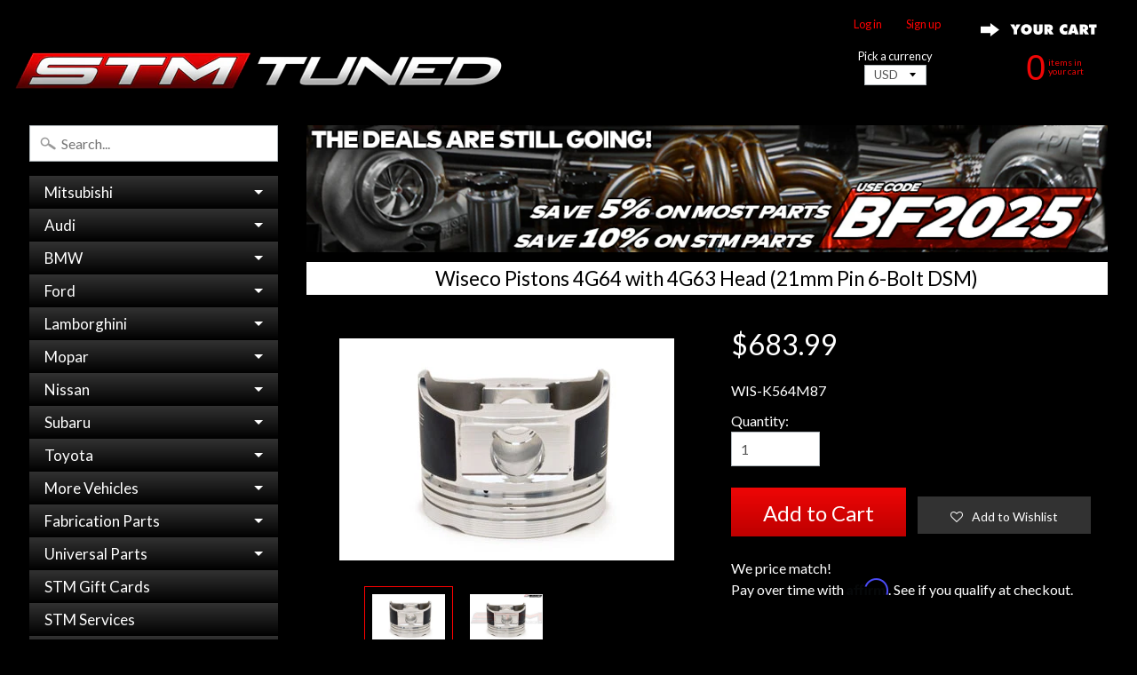

--- FILE ---
content_type: text/html; charset=utf-8
request_url: https://stmtuned.com/products/wiseco-pistons-4g64-with-4g63-head-21mm-pin-6-bolt-dsm
body_size: 36437
content:
<!DOCTYPE html>
<!--[if IE 8]> <html class="no-js lt-ie9" lang="en" > <![endif]-->
<!--[if gt IE 8]><!--> <html class="no-js" lang="en" > <!--<![endif]-->

<head>
<meta name="google-site-verification" content="V_lG18fF6x6pujru73ifBc9GVrEwk69we6SqlxTcUIQ" />
<meta name="google-site-verification" content="ZVE-3z2y3bExfJ6JvxUlAwlk0sZSfK47Qv1OvypT_Uw" />  
<meta name="google-site-verification" content="nwuSSlG0zYl-BT6JTd5cFMDDxa8cJWij87OHjWQGf48" />
<meta name="google-site-verification" content="xhbvmAHLh-vUyn1zwfsJLDsz2N3Pi9P6pfY0af13sN0" />
<meta name="google-site-verification" content="8x-3g_m-dWUg0V6wcmazKZ_iUy2z-F9F3qquqgiAc4g" />
<meta name="google-site-verification" content="uITuKI3e1nUiru4xGI8VSS89KeWW3DXJt8JMU0ce67U" />
<meta name="msvalidate.01" content="5E591AE76E9A11A4E79E32E19E93C8D5" />
<meta name="p:domain_verify" content="5e9d0852640f73e7c8de6282d64aea01"/>
<meta name="yandex-verification" content="1747cb65bed892d8" />

<!-- Google Tag Manager -->
<script>(function(w,d,s,l,i){w[l]=w[l]||[];w[l].push({'gtm.start':
new Date().getTime(),event:'gtm.js'});var f=d.getElementsByTagName(s)[0],
j=d.createElement(s),dl=l!='dataLayer'?'&l='+l:'';j.async=true;j.src=
'https://www.googletagmanager.com/gtm.js?id='+i+dl;f.parentNode.insertBefore(j,f);
})(window,document,'script','dataLayer','GTM-KSLWGZ33');</script>
<!-- End Google Tag Manager -->
  






  
 

<!-- Google tag (gtag.js) INSTALLED FEB 08 2023 -->
<script async src="https://www.googletagmanager.com/gtag/js?id=G-W68VCKLGP0"></script>
<script>
  window.dataLayer = window.dataLayer || [];
  function gtag(){dataLayer.push(arguments);}
  gtag('js', new Date());

  gtag('config', 'G-W68VCKLGP0');
</script>  
  
<!-- TEMP REMOVED CANONICAL
  <link rel="canonical" href="" />
-->

<link rel="canonical" href="https://stmtuned.com/products/wiseco-pistons-4g64-with-4g63-head-21mm-pin-6-bolt-dsm">

<!-- Affirm -->
<script>
_affirm_config = {
   public_api_key:  "FUVHZKNV08R0UTML",
   script:          "https://cdn1.affirm.com/js/v2/affirm.js",
   session_id:      "YOUR_VISITOR_SESSION_ID"
};
(function(l,g,m,e,a,f,b){var d,c=l[m]||{},h=document.createElement(f),n=document.getElementsByTagName(f)[0],k=function(a,b,c){return function(){a[b]._.push([c,arguments])}};c[e]=k(c,e,"set");d=c[e];c[a]={};c[a]._=[];d._=[];c[a][b]=k(c,a,b);a=0;for(b="set add save post open empty reset on off trigger ready setProduct".split(" ");a<b.length;a++)d[b[a]]=k(c,e,b[a]);a=0;for(b=["get","token","url","items"];a<b.length;a++)d[b[a]]=function(){};h.async=!0;h.src=g[f];n.parentNode.insertBefore(h,n);delete g[f];d(g);l[m]=c})(window,_affirm_config,"affirm","checkout","ui","script","ready");
// Use your live public API Key and https://cdn1.affirm.com/js/v2/affirm.js script to point to Affirm production environment.
</script>
<!-- End Affirm -->





<title>
K564 Wiseco Pistons 4G64 with 4G63 Head (21mm Pin 6-Bolt DSM)
</title>

  

<meta charset="utf-8" />
<meta http-equiv="X-UA-Compatible" content="IE=edge" />  
<meta name="viewport" content="width=device-width, initial-scale=1.0, height=device-height, minimum-scale=1.0, user-scalable=1">


  
  
  <link href="//fonts.googleapis.com/css?family=Lato:400,700" rel="stylesheet" type="text/css" media="all" />


  

   
  

  <link rel="shortcut icon" href="//stmtuned.com/cdn/shop/files/S-ICON_f1fa198c-c07d-4891-b42b-275693f676cf_32x32.png?v=1614295743" type="image/png">

  

  <link rel="apple-touch-icon" href="//stmtuned.com/cdn/shop/files/S-ICON_f1fa198c-c07d-4891-b42b-275693f676cf_152x152.png?v=1614295743" type="image/png">
 








	<meta name="description" content="Buy your Wiseco Pistons 4G64 with 4G63 Head (21mm Pin 6-Bolt DSM) at STM!" />


<link rel="canonical" href="https://stmtuned.com/products/wiseco-pistons-4g64-with-4g63-head-21mm-pin-6-bolt-dsm" /> 
<!-- /snippets/social-meta-tags.liquid -->
<meta property="og:site_name" content="STM Tuned Inc.">
<meta property="og:url" content="https://stmtuned.com/products/wiseco-pistons-4g64-with-4g63-head-21mm-pin-6-bolt-dsm">
<meta property="og:title" content="Wiseco Pistons 4G64 with 4G63 Head (21mm Pin 6-Bolt DSM)">
<meta property="og:type" content="product">
<meta property="og:description" content="Buy your Wiseco Pistons 4G64 with 4G63 Head (21mm Pin 6-Bolt DSM) at STM!"><meta property="og:price:amount" content="683.99">
  <meta property="og:price:currency" content="USD"><meta property="og:image" content="http://stmtuned.com/cdn/shop/products/K564M87_1024x1024.jpg?v=1739987254"><meta property="og:image" content="http://stmtuned.com/cdn/shop/products/wiseco_3_1024x1024.jpg?v=1739987254">
<meta property="og:image:secure_url" content="https://stmtuned.com/cdn/shop/products/K564M87_1024x1024.jpg?v=1739987254"><meta property="og:image:secure_url" content="https://stmtuned.com/cdn/shop/products/wiseco_3_1024x1024.jpg?v=1739987254">

<meta name="twitter:site" content="@">
<meta name="twitter:card" content="summary_large_image">
<meta name="twitter:title" content="Wiseco Pistons 4G64 with 4G63 Head (21mm Pin 6-Bolt DSM)">
<meta name="twitter:description" content="Buy your Wiseco Pistons 4G64 with 4G63 Head (21mm Pin 6-Bolt DSM) at STM!">

       <!-- REMOVES INFO FOR INVOICE TEMPLATES -->
<link href="//stmtuned.com/cdn/shop/t/6/assets/styles.scss.css?v=134883899104122300261738183239" rel="stylesheet" type="text/css" media="all" />  


<script>
  window.Sunrise = window.Sunrise || {};
  Sunrise.strings = {
    add_to_cart: "Add to Cart",
    sold_out: "",
    unavailable: "Unavailable",
    money_format_json: "${{amount}}",
    money_format: "${{amount}}",
    money_with_currency_format_json: "${{amount}} USD",
    money_with_currency_format: "${{amount}} USD",
    shop_currency: "USD",
    locale: "en",
    locale_json: "en",
    customer_accounts_enabled: true,
    customer_logged_in: false
  };
</script>  





  
<script src="//stmtuned.com/cdn/shop/t/6/assets/vendor.js?v=51588680554327103201548711425" type="text/javascript"></script> 
<script src="//stmtuned.com/cdn/shop/t/6/assets/theme.js?v=122219302375482728981548785037" type="text/javascript"></script> 

<script src="//stmtuned.com/cdn/shop/t/6/assets/jquery.maphilight.min.js?v=175001138426557018291548711423" type="text/javascript"></script>  


  
  
<script>window.performance && window.performance.mark && window.performance.mark('shopify.content_for_header.start');</script><meta name="google-site-verification" content="FcDXlbIMb74DFxnAqvDDxa0ZC-GGDneY6wywHvOYDlc">
<meta name="google-site-verification" content="uITuKI3e1nUiru4xGI8VSS89KeWW3DXJt8JMU0ce67U">
<meta name="facebook-domain-verification" content="x104f0ppqr7iqgmfcvya8wb8wxgnxl">
<meta name="facebook-domain-verification" content="x104f0ppqr7iqgmfcvya8wb8wxgnxl">
<meta id="shopify-digital-wallet" name="shopify-digital-wallet" content="/18939911/digital_wallets/dialog">
<meta name="shopify-checkout-api-token" content="c4dddaa8f44584b387195fa8e2e84f04">
<meta id="in-context-paypal-metadata" data-shop-id="18939911" data-venmo-supported="true" data-environment="production" data-locale="en_US" data-paypal-v4="true" data-currency="USD">
<link rel="alternate" type="application/json+oembed" href="https://stmtuned.com/products/wiseco-pistons-4g64-with-4g63-head-21mm-pin-6-bolt-dsm.oembed">
<script async="async" src="/checkouts/internal/preloads.js?locale=en-US"></script>
<link rel="preconnect" href="https://shop.app" crossorigin="anonymous">
<script async="async" src="https://shop.app/checkouts/internal/preloads.js?locale=en-US&shop_id=18939911" crossorigin="anonymous"></script>
<script id="apple-pay-shop-capabilities" type="application/json">{"shopId":18939911,"countryCode":"US","currencyCode":"USD","merchantCapabilities":["supports3DS"],"merchantId":"gid:\/\/shopify\/Shop\/18939911","merchantName":"STM Tuned Inc.","requiredBillingContactFields":["postalAddress","email","phone"],"requiredShippingContactFields":["postalAddress","email","phone"],"shippingType":"shipping","supportedNetworks":["visa","masterCard","amex","discover","elo","jcb"],"total":{"type":"pending","label":"STM Tuned Inc.","amount":"1.00"},"shopifyPaymentsEnabled":true,"supportsSubscriptions":true}</script>
<script id="shopify-features" type="application/json">{"accessToken":"c4dddaa8f44584b387195fa8e2e84f04","betas":["rich-media-storefront-analytics"],"domain":"stmtuned.com","predictiveSearch":true,"shopId":18939911,"locale":"en"}</script>
<script>var Shopify = Shopify || {};
Shopify.shop = "stm-fabrication.myshopify.com";
Shopify.locale = "en";
Shopify.currency = {"active":"USD","rate":"1.0"};
Shopify.country = "US";
Shopify.theme = {"name":"Sunrise Lightbox Nav with Affirm","id":45845708885,"schema_name":"Sunrise","schema_version":"5.10","theme_store_id":57,"role":"main"};
Shopify.theme.handle = "null";
Shopify.theme.style = {"id":null,"handle":null};
Shopify.cdnHost = "stmtuned.com/cdn";
Shopify.routes = Shopify.routes || {};
Shopify.routes.root = "/";</script>
<script type="module">!function(o){(o.Shopify=o.Shopify||{}).modules=!0}(window);</script>
<script>!function(o){function n(){var o=[];function n(){o.push(Array.prototype.slice.apply(arguments))}return n.q=o,n}var t=o.Shopify=o.Shopify||{};t.loadFeatures=n(),t.autoloadFeatures=n()}(window);</script>
<script>
  window.ShopifyPay = window.ShopifyPay || {};
  window.ShopifyPay.apiHost = "shop.app\/pay";
  window.ShopifyPay.redirectState = null;
</script>
<script id="shop-js-analytics" type="application/json">{"pageType":"product"}</script>
<script defer="defer" async type="module" src="//stmtuned.com/cdn/shopifycloud/shop-js/modules/v2/client.init-shop-cart-sync_DtuiiIyl.en.esm.js"></script>
<script defer="defer" async type="module" src="//stmtuned.com/cdn/shopifycloud/shop-js/modules/v2/chunk.common_CUHEfi5Q.esm.js"></script>
<script type="module">
  await import("//stmtuned.com/cdn/shopifycloud/shop-js/modules/v2/client.init-shop-cart-sync_DtuiiIyl.en.esm.js");
await import("//stmtuned.com/cdn/shopifycloud/shop-js/modules/v2/chunk.common_CUHEfi5Q.esm.js");

  window.Shopify.SignInWithShop?.initShopCartSync?.({"fedCMEnabled":true,"windoidEnabled":true});

</script>
<script>
  window.Shopify = window.Shopify || {};
  if (!window.Shopify.featureAssets) window.Shopify.featureAssets = {};
  window.Shopify.featureAssets['shop-js'] = {"shop-cart-sync":["modules/v2/client.shop-cart-sync_DFoTY42P.en.esm.js","modules/v2/chunk.common_CUHEfi5Q.esm.js"],"init-fed-cm":["modules/v2/client.init-fed-cm_D2UNy1i2.en.esm.js","modules/v2/chunk.common_CUHEfi5Q.esm.js"],"init-shop-email-lookup-coordinator":["modules/v2/client.init-shop-email-lookup-coordinator_BQEe2rDt.en.esm.js","modules/v2/chunk.common_CUHEfi5Q.esm.js"],"shop-cash-offers":["modules/v2/client.shop-cash-offers_3CTtReFF.en.esm.js","modules/v2/chunk.common_CUHEfi5Q.esm.js","modules/v2/chunk.modal_BewljZkx.esm.js"],"shop-button":["modules/v2/client.shop-button_C6oxCjDL.en.esm.js","modules/v2/chunk.common_CUHEfi5Q.esm.js"],"init-windoid":["modules/v2/client.init-windoid_5pix8xhK.en.esm.js","modules/v2/chunk.common_CUHEfi5Q.esm.js"],"avatar":["modules/v2/client.avatar_BTnouDA3.en.esm.js"],"init-shop-cart-sync":["modules/v2/client.init-shop-cart-sync_DtuiiIyl.en.esm.js","modules/v2/chunk.common_CUHEfi5Q.esm.js"],"shop-toast-manager":["modules/v2/client.shop-toast-manager_BYv_8cH1.en.esm.js","modules/v2/chunk.common_CUHEfi5Q.esm.js"],"pay-button":["modules/v2/client.pay-button_FnF9EIkY.en.esm.js","modules/v2/chunk.common_CUHEfi5Q.esm.js"],"shop-login-button":["modules/v2/client.shop-login-button_CH1KUpOf.en.esm.js","modules/v2/chunk.common_CUHEfi5Q.esm.js","modules/v2/chunk.modal_BewljZkx.esm.js"],"init-customer-accounts-sign-up":["modules/v2/client.init-customer-accounts-sign-up_aj7QGgYS.en.esm.js","modules/v2/client.shop-login-button_CH1KUpOf.en.esm.js","modules/v2/chunk.common_CUHEfi5Q.esm.js","modules/v2/chunk.modal_BewljZkx.esm.js"],"init-shop-for-new-customer-accounts":["modules/v2/client.init-shop-for-new-customer-accounts_NbnYRf_7.en.esm.js","modules/v2/client.shop-login-button_CH1KUpOf.en.esm.js","modules/v2/chunk.common_CUHEfi5Q.esm.js","modules/v2/chunk.modal_BewljZkx.esm.js"],"init-customer-accounts":["modules/v2/client.init-customer-accounts_ppedhqCH.en.esm.js","modules/v2/client.shop-login-button_CH1KUpOf.en.esm.js","modules/v2/chunk.common_CUHEfi5Q.esm.js","modules/v2/chunk.modal_BewljZkx.esm.js"],"shop-follow-button":["modules/v2/client.shop-follow-button_CMIBBa6u.en.esm.js","modules/v2/chunk.common_CUHEfi5Q.esm.js","modules/v2/chunk.modal_BewljZkx.esm.js"],"lead-capture":["modules/v2/client.lead-capture_But0hIyf.en.esm.js","modules/v2/chunk.common_CUHEfi5Q.esm.js","modules/v2/chunk.modal_BewljZkx.esm.js"],"checkout-modal":["modules/v2/client.checkout-modal_BBxc70dQ.en.esm.js","modules/v2/chunk.common_CUHEfi5Q.esm.js","modules/v2/chunk.modal_BewljZkx.esm.js"],"shop-login":["modules/v2/client.shop-login_hM3Q17Kl.en.esm.js","modules/v2/chunk.common_CUHEfi5Q.esm.js","modules/v2/chunk.modal_BewljZkx.esm.js"],"payment-terms":["modules/v2/client.payment-terms_CAtGlQYS.en.esm.js","modules/v2/chunk.common_CUHEfi5Q.esm.js","modules/v2/chunk.modal_BewljZkx.esm.js"]};
</script>
<script>(function() {
  var isLoaded = false;
  function asyncLoad() {
    if (isLoaded) return;
    isLoaded = true;
    var urls = ["https:\/\/assets.smartwishlist.webmarked.net\/static\/v6\/smartwishlist2.js?shop=stm-fabrication.myshopify.com","https:\/\/js.smile.io\/v1\/smile-shopify.js?shop=stm-fabrication.myshopify.com","https:\/\/chimpstatic.com\/mcjs-connected\/js\/users\/7a4a972ef9ff6ff1b873a9658\/a3e34041e91f5434e8838ccb1.js?shop=stm-fabrication.myshopify.com"];
    for (var i = 0; i < urls.length; i++) {
      var s = document.createElement('script');
      s.type = 'text/javascript';
      s.async = true;
      s.src = urls[i];
      var x = document.getElementsByTagName('script')[0];
      x.parentNode.insertBefore(s, x);
    }
  };
  if(window.attachEvent) {
    window.attachEvent('onload', asyncLoad);
  } else {
    window.addEventListener('load', asyncLoad, false);
  }
})();</script>
<script id="__st">var __st={"a":18939911,"offset":-18000,"reqid":"30633a4d-4faf-47f3-995f-da3f60f159a8-1766866123","pageurl":"stmtuned.com\/products\/wiseco-pistons-4g64-with-4g63-head-21mm-pin-6-bolt-dsm","u":"dcbdd1007773","p":"product","rtyp":"product","rid":10393571977};</script>
<script>window.ShopifyPaypalV4VisibilityTracking = true;</script>
<script id="captcha-bootstrap">!function(){'use strict';const t='contact',e='account',n='new_comment',o=[[t,t],['blogs',n],['comments',n],[t,'customer']],c=[[e,'customer_login'],[e,'guest_login'],[e,'recover_customer_password'],[e,'create_customer']],r=t=>t.map((([t,e])=>`form[action*='/${t}']:not([data-nocaptcha='true']) input[name='form_type'][value='${e}']`)).join(','),a=t=>()=>t?[...document.querySelectorAll(t)].map((t=>t.form)):[];function s(){const t=[...o],e=r(t);return a(e)}const i='password',u='form_key',d=['recaptcha-v3-token','g-recaptcha-response','h-captcha-response',i],f=()=>{try{return window.sessionStorage}catch{return}},m='__shopify_v',_=t=>t.elements[u];function p(t,e,n=!1){try{const o=window.sessionStorage,c=JSON.parse(o.getItem(e)),{data:r}=function(t){const{data:e,action:n}=t;return t[m]||n?{data:e,action:n}:{data:t,action:n}}(c);for(const[e,n]of Object.entries(r))t.elements[e]&&(t.elements[e].value=n);n&&o.removeItem(e)}catch(o){console.error('form repopulation failed',{error:o})}}const l='form_type',E='cptcha';function T(t){t.dataset[E]=!0}const w=window,h=w.document,L='Shopify',v='ce_forms',y='captcha';let A=!1;((t,e)=>{const n=(g='f06e6c50-85a8-45c8-87d0-21a2b65856fe',I='https://cdn.shopify.com/shopifycloud/storefront-forms-hcaptcha/ce_storefront_forms_captcha_hcaptcha.v1.5.2.iife.js',D={infoText:'Protected by hCaptcha',privacyText:'Privacy',termsText:'Terms'},(t,e,n)=>{const o=w[L][v],c=o.bindForm;if(c)return c(t,g,e,D).then(n);var r;o.q.push([[t,g,e,D],n]),r=I,A||(h.body.append(Object.assign(h.createElement('script'),{id:'captcha-provider',async:!0,src:r})),A=!0)});var g,I,D;w[L]=w[L]||{},w[L][v]=w[L][v]||{},w[L][v].q=[],w[L][y]=w[L][y]||{},w[L][y].protect=function(t,e){n(t,void 0,e),T(t)},Object.freeze(w[L][y]),function(t,e,n,w,h,L){const[v,y,A,g]=function(t,e,n){const i=e?o:[],u=t?c:[],d=[...i,...u],f=r(d),m=r(i),_=r(d.filter((([t,e])=>n.includes(e))));return[a(f),a(m),a(_),s()]}(w,h,L),I=t=>{const e=t.target;return e instanceof HTMLFormElement?e:e&&e.form},D=t=>v().includes(t);t.addEventListener('submit',(t=>{const e=I(t);if(!e)return;const n=D(e)&&!e.dataset.hcaptchaBound&&!e.dataset.recaptchaBound,o=_(e),c=g().includes(e)&&(!o||!o.value);(n||c)&&t.preventDefault(),c&&!n&&(function(t){try{if(!f())return;!function(t){const e=f();if(!e)return;const n=_(t);if(!n)return;const o=n.value;o&&e.removeItem(o)}(t);const e=Array.from(Array(32),(()=>Math.random().toString(36)[2])).join('');!function(t,e){_(t)||t.append(Object.assign(document.createElement('input'),{type:'hidden',name:u})),t.elements[u].value=e}(t,e),function(t,e){const n=f();if(!n)return;const o=[...t.querySelectorAll(`input[type='${i}']`)].map((({name:t})=>t)),c=[...d,...o],r={};for(const[a,s]of new FormData(t).entries())c.includes(a)||(r[a]=s);n.setItem(e,JSON.stringify({[m]:1,action:t.action,data:r}))}(t,e)}catch(e){console.error('failed to persist form',e)}}(e),e.submit())}));const S=(t,e)=>{t&&!t.dataset[E]&&(n(t,e.some((e=>e===t))),T(t))};for(const o of['focusin','change'])t.addEventListener(o,(t=>{const e=I(t);D(e)&&S(e,y())}));const B=e.get('form_key'),M=e.get(l),P=B&&M;t.addEventListener('DOMContentLoaded',(()=>{const t=y();if(P)for(const e of t)e.elements[l].value===M&&p(e,B);[...new Set([...A(),...v().filter((t=>'true'===t.dataset.shopifyCaptcha))])].forEach((e=>S(e,t)))}))}(h,new URLSearchParams(w.location.search),n,t,e,['guest_login'])})(!0,!0)}();</script>
<script integrity="sha256-4kQ18oKyAcykRKYeNunJcIwy7WH5gtpwJnB7kiuLZ1E=" data-source-attribution="shopify.loadfeatures" defer="defer" src="//stmtuned.com/cdn/shopifycloud/storefront/assets/storefront/load_feature-a0a9edcb.js" crossorigin="anonymous"></script>
<script crossorigin="anonymous" defer="defer" src="//stmtuned.com/cdn/shopifycloud/storefront/assets/shopify_pay/storefront-65b4c6d7.js?v=20250812"></script>
<script data-source-attribution="shopify.dynamic_checkout.dynamic.init">var Shopify=Shopify||{};Shopify.PaymentButton=Shopify.PaymentButton||{isStorefrontPortableWallets:!0,init:function(){window.Shopify.PaymentButton.init=function(){};var t=document.createElement("script");t.src="https://stmtuned.com/cdn/shopifycloud/portable-wallets/latest/portable-wallets.en.js",t.type="module",document.head.appendChild(t)}};
</script>
<script data-source-attribution="shopify.dynamic_checkout.buyer_consent">
  function portableWalletsHideBuyerConsent(e){var t=document.getElementById("shopify-buyer-consent"),n=document.getElementById("shopify-subscription-policy-button");t&&n&&(t.classList.add("hidden"),t.setAttribute("aria-hidden","true"),n.removeEventListener("click",e))}function portableWalletsShowBuyerConsent(e){var t=document.getElementById("shopify-buyer-consent"),n=document.getElementById("shopify-subscription-policy-button");t&&n&&(t.classList.remove("hidden"),t.removeAttribute("aria-hidden"),n.addEventListener("click",e))}window.Shopify?.PaymentButton&&(window.Shopify.PaymentButton.hideBuyerConsent=portableWalletsHideBuyerConsent,window.Shopify.PaymentButton.showBuyerConsent=portableWalletsShowBuyerConsent);
</script>
<script data-source-attribution="shopify.dynamic_checkout.cart.bootstrap">document.addEventListener("DOMContentLoaded",(function(){function t(){return document.querySelector("shopify-accelerated-checkout-cart, shopify-accelerated-checkout")}if(t())Shopify.PaymentButton.init();else{new MutationObserver((function(e,n){t()&&(Shopify.PaymentButton.init(),n.disconnect())})).observe(document.body,{childList:!0,subtree:!0})}}));
</script>
<script id='scb4127' type='text/javascript' async='' src='https://stmtuned.com/cdn/shopifycloud/privacy-banner/storefront-banner.js'></script><link id="shopify-accelerated-checkout-styles" rel="stylesheet" media="screen" href="https://stmtuned.com/cdn/shopifycloud/portable-wallets/latest/accelerated-checkout-backwards-compat.css" crossorigin="anonymous">
<style id="shopify-accelerated-checkout-cart">
        #shopify-buyer-consent {
  margin-top: 1em;
  display: inline-block;
  width: 100%;
}

#shopify-buyer-consent.hidden {
  display: none;
}

#shopify-subscription-policy-button {
  background: none;
  border: none;
  padding: 0;
  text-decoration: underline;
  font-size: inherit;
  cursor: pointer;
}

#shopify-subscription-policy-button::before {
  box-shadow: none;
}

      </style>

<script>window.performance && window.performance.mark && window.performance.mark('shopify.content_for_header.end');</script>

  



<script type="text/javascript">
/* PRELOADS */


__bva__jQueryinterval = setInterval(function() {

if (window.jQuery) {

    /* =====================
    | DYNAMIC DEPENDENCIES |
    --------------------- */

    __bva__ = {
        dynamicCart: false,
        debug: false,
        cart: null,
        wishlist: null,
        removeCart: null
    };

    customBindings = {
        cartTriggers: [],
        viewCart: [],
        removeCartTrigger: [],
        cartVisableSelector: [],
    };

    /* DO NOT EDIT */
    defaultBindings = {
        cartTriggers: ['form[action="/cart/add"] [type="submit"],.add-to-cart,.cart-btn'],
        viewCart: ['form[action="/cart"],.my-cart,.trigger-cart,#mobileCart'],
        removeCartTrigger: ['[href*="/cart/change"]'],
        cartVisableSelector: ['.inlinecart.is-active,.inline-cart.is-active'],
    };

    objectArray = customBindings;
    outputObject = __bva__;

    applyBindings = function(objectArray, outputObject) {
        for (var x in objectArray) {
            var key = x;
            var objs = objectArray[x];
            values = [];
            if (objs.length > 0) {
                values.push(objs);
                if (key in outputObject) {
                    values.push(outputObject[key]);
                    outputObject[key] = values.join(", ");
                } else {
                    outputObject[key] = values.join(", ");
                }
            }
        }
    };

    applyBindings(customBindings, __bva__);
    applyBindings(defaultBindings, __bva__);

    /* =======================
    | PREREQUISITE LIBRARIES |
    ----------------------- */

    clearInterval(__bva__jQueryinterval);

    /* ======================
    | Begin dataLayer Build |
    ---------------------- */

    if (__bva__.debug) {
        console.log('=====================\n| DATALAYER SHOPIFY |\n---------------------');
        console.log('Page Template: product');
    }

    window.dataLayer = window.dataLayer || [];

    var template = "product";

    /* ==========
    | DATALAYERS |
    ----------- */

    /* DATALAYER: Product View */

    if (template.match(/.*product.*/gi) && !template.match(/.*collection.*/gi)) {

        sku = '';
        var product_view = {
            'products': [{
                'id': '10393571977',
                'name': 'Wiseco Pistons 4G64 with 4G63 Head (21mm Pin 6-Bolt DSM)',
                'price': '683.99',
                'brand': 'Wiseco',
                'category': "",
                 
                 
                
                "variant": "Default Title",
                 
                 
                
            }]
        };

        function productView() {
            var sku = '';
            
            dataLayer.push({
                "ecommerce": {
                    "detail": product_view
                }
            });

            if (__bva__.debug) {
                console.log("Product" + " :" + JSON.stringify(product_view, null, " "));
            }
        }
          
        productView();

        $(__bva__.cartTriggers).click(function() {
            var skumatch = '';
            if (sku != skumatch) {
                productView();
            }
        });
    }
      
    /* DATALAYER: Dynamic Cart Remove */
      
    

    /* DATALAYER: Cart Remove */

    
      
    /* DATALAYER: Add to Cart */

    $(document).ready(function() {
        viewcartfire = 0;

        $(__bva__.viewCart).on('click', function(event) {
            if (viewcartfire !== 1) {
                viewcartfire = 1;
            }
        });

        /*jQuery.getJSON('/cart.js', function(response) {
            __bva__.cart = response;
            
            var cart = {
                'products': __bva__.cart.items.map(function(line_item) {
                    return {
                        'id': line_item.id,
                        'sku': line_item.sku,
                        'variant': line_item.variant_id,
                        'name': line_item.title,
                        'price': (line_item.price / 100),
                        'quantity': line_item.quantity
                    }
                })
            }

            __bva__.cart = cart;
            collection_cartIDs = [];
            collection_matchIDs = [];
            collection_addtocart = [];
            for (var i = __bva__.cart.products.length - 1; i >= 0; i--) {
                var x = parseFloat(__bva__.cart.products[i].variant);
                collection_cartIDs.push(x);
            }
        });*/

        function __bva__addtocart() {
            var product_add = {
                'products': [{
                    'id': '10393571977',
                    'name': 'Wiseco Pistons 4G64 with 4G63 Head (21mm Pin 6-Bolt DSM)',
                    'price': '683.99',
                    'brand': 'Wiseco',
                    'category': "",
                     
                       
                        
                            "variant": "Default Title",
                         
                       
                    
                    'quantity': $('[name="quantity"]').val(),
                }]
            };
          
            dataLayer.push({
                "ecommerce": {
                    "add": product_add
                }
            });

            if (__bva__.debug) {
                console.log("Add to Cart" + " :" + JSON.stringify(product_add, null, " "));
            }
        }

        $(__bva__.cartTriggers).on('click', function() {
            __bva__addtocart();
        });
    });
}
}, 500);
</script>




<script type="text/javascript">
    (function(c,l,a,r,i,t,y){
        c[a]=c[a]||function(){(c[a].q=c[a].q||[]).push(arguments)};
        t=l.createElement(r);t.async=1;t.src="https://www.clarity.ms/tag/"+i;
        y=l.getElementsByTagName(r)[0];y.parentNode.insertBefore(t,y);
    })(window, document, "clarity", "script", "r4not1ra24");
</script>


<!-- BEGIN app block: shopify://apps/judge-me-reviews/blocks/judgeme_core/61ccd3b1-a9f2-4160-9fe9-4fec8413e5d8 --><!-- Start of Judge.me Core -->




<link rel="dns-prefetch" href="https://cdnwidget.judge.me">
<link rel="dns-prefetch" href="https://cdn.judge.me">
<link rel="dns-prefetch" href="https://cdn1.judge.me">
<link rel="dns-prefetch" href="https://api.judge.me">

<script data-cfasync='false' class='jdgm-settings-script'>window.jdgmSettings={"pagination":5,"disable_web_reviews":false,"badge_no_review_text":"No reviews","badge_n_reviews_text":"{{ n }} review/reviews","badge_star_color":"#ffffff","hide_badge_preview_if_no_reviews":true,"badge_hide_text":false,"enforce_center_preview_badge":false,"widget_title":"Customer Reviews","widget_open_form_text":"Write a review","widget_close_form_text":"Cancel review","widget_refresh_page_text":"Refresh page","widget_summary_text":"Based on {{ number_of_reviews }} review/reviews","widget_no_review_text":"Be the first to write a review","widget_name_field_text":"Display name","widget_verified_name_field_text":"Verified Name (public)","widget_name_placeholder_text":"Display name","widget_required_field_error_text":"This field is required.","widget_email_field_text":"Email address","widget_verified_email_field_text":"Verified Email (private, can not be edited)","widget_email_placeholder_text":"Your email address","widget_email_field_error_text":"Please enter a valid email address.","widget_rating_field_text":"Rating","widget_review_title_field_text":"Review Title","widget_review_title_placeholder_text":"Give your review a title","widget_review_body_field_text":"Review content","widget_review_body_placeholder_text":"Start writing here...","widget_pictures_field_text":"Picture/Video (optional)","widget_submit_review_text":"Submit Review","widget_submit_verified_review_text":"Submit Verified Review","widget_submit_success_msg_with_auto_publish":"Thank you! Please refresh the page in a few moments to see your review. You can remove or edit your review by logging into \u003ca href='https://judge.me/login' target='_blank' rel='nofollow noopener'\u003eJudge.me\u003c/a\u003e","widget_submit_success_msg_no_auto_publish":"Thank you! Your review will be published as soon as it is approved by the shop admin. You can remove or edit your review by logging into \u003ca href='https://judge.me/login' target='_blank' rel='nofollow noopener'\u003eJudge.me\u003c/a\u003e","widget_show_default_reviews_out_of_total_text":"Showing {{ n_reviews_shown }} out of {{ n_reviews }} reviews.","widget_show_all_link_text":"Show all","widget_show_less_link_text":"Show less","widget_author_said_text":"{{ reviewer_name }} said:","widget_days_text":"{{ n }} days ago","widget_weeks_text":"{{ n }} week/weeks ago","widget_months_text":"{{ n }} month/months ago","widget_years_text":"{{ n }} year/years ago","widget_yesterday_text":"Yesterday","widget_today_text":"Today","widget_replied_text":"\u003e\u003e {{ shop_name }} replied:","widget_read_more_text":"Read more","widget_reviewer_name_as_initial":"","widget_rating_filter_color":"#FF0000","widget_rating_filter_see_all_text":"See all reviews","widget_sorting_most_recent_text":"Most Recent","widget_sorting_highest_rating_text":"Highest Rating","widget_sorting_lowest_rating_text":"Lowest Rating","widget_sorting_with_pictures_text":"Only Pictures","widget_sorting_most_helpful_text":"Most Helpful","widget_open_question_form_text":"Ask a question","widget_reviews_subtab_text":"Reviews","widget_questions_subtab_text":"Questions","widget_question_label_text":"Question","widget_answer_label_text":"Answer","widget_question_placeholder_text":"Write your question here","widget_submit_question_text":"Submit Question","widget_question_submit_success_text":"Thank you for your question! We will notify you once it gets answered.","widget_star_color":"#FFFFFF","verified_badge_text":"Verified","verified_badge_bg_color":"","verified_badge_text_color":"","verified_badge_placement":"left-of-reviewer-name","widget_review_max_height":2,"widget_hide_border":false,"widget_social_share":true,"widget_thumb":false,"widget_review_location_show":true,"widget_location_format":"country_state_iso_code","all_reviews_include_out_of_store_products":true,"all_reviews_out_of_store_text":"(out of store)","all_reviews_pagination":100,"all_reviews_product_name_prefix_text":"about","enable_review_pictures":true,"enable_question_anwser":false,"widget_theme":"","review_date_format":"mm/dd/yyyy","default_sort_method":"most-recent","widget_product_reviews_subtab_text":"Product Reviews","widget_shop_reviews_subtab_text":"Shop Reviews","widget_other_products_reviews_text":"Reviews for other products","widget_store_reviews_subtab_text":"Store reviews","widget_no_store_reviews_text":"This store hasn't received any reviews yet","widget_web_restriction_product_reviews_text":"This product hasn't received any reviews yet","widget_no_items_text":"No items found","widget_show_more_text":"Show more","widget_write_a_store_review_text":"Write a Store Review","widget_other_languages_heading":"Reviews in Other Languages","widget_translate_review_text":"Translate review to {{ language }}","widget_translating_review_text":"Translating...","widget_show_original_translation_text":"Show original ({{ language }})","widget_translate_review_failed_text":"Review couldn't be translated.","widget_translate_review_retry_text":"Retry","widget_translate_review_try_again_later_text":"Try again later","show_product_url_for_grouped_product":false,"widget_sorting_pictures_first_text":"Pictures First","show_pictures_on_all_rev_page_mobile":false,"show_pictures_on_all_rev_page_desktop":false,"floating_tab_hide_mobile_install_preference":false,"floating_tab_button_name":"★ Reviews","floating_tab_title":"Let customers speak for us","floating_tab_button_color":"","floating_tab_button_background_color":"","floating_tab_url":"","floating_tab_url_enabled":true,"floating_tab_tab_style":"text","all_reviews_text_badge_text":"Customers rate us {{ shop.metafields.judgeme.all_reviews_rating | round: 1 }}/5 based on {{ shop.metafields.judgeme.all_reviews_count }} reviews.","all_reviews_text_badge_text_branded_style":"{{ shop.metafields.judgeme.all_reviews_rating | round: 1 }} out of 5 stars based on {{ shop.metafields.judgeme.all_reviews_count }} reviews","is_all_reviews_text_badge_a_link":false,"show_stars_for_all_reviews_text_badge":false,"all_reviews_text_badge_url":"","all_reviews_text_style":"text","all_reviews_text_color_style":"judgeme_brand_color","all_reviews_text_color":"#108474","all_reviews_text_show_jm_brand":true,"featured_carousel_show_header":true,"featured_carousel_title":"Let customers speak for us","featured_carousel_count_text":"from {{ n }} reviews","featured_carousel_add_link_to_all_reviews_page":false,"featured_carousel_url":"","featured_carousel_show_images":true,"featured_carousel_autoslide_interval":5,"featured_carousel_arrows_on_the_sides":true,"featured_carousel_height":250,"featured_carousel_width":80,"featured_carousel_image_size":0,"featured_carousel_image_height":250,"featured_carousel_arrow_color":"#eeeeee","verified_count_badge_style":"vintage","verified_count_badge_orientation":"horizontal","verified_count_badge_color_style":"judgeme_brand_color","verified_count_badge_color":"#108474","is_verified_count_badge_a_link":false,"verified_count_badge_url":"","verified_count_badge_show_jm_brand":true,"widget_rating_preset_default":5,"widget_first_sub_tab":"product-reviews","widget_show_histogram":true,"widget_histogram_use_custom_color":true,"widget_pagination_use_custom_color":true,"widget_star_use_custom_color":false,"widget_verified_badge_use_custom_color":false,"widget_write_review_use_custom_color":false,"picture_reminder_submit_button":"Upload Pictures","enable_review_videos":true,"mute_video_by_default":true,"widget_sorting_videos_first_text":"Videos First","widget_review_pending_text":"Pending","featured_carousel_items_for_large_screen":4,"social_share_options_order":"Facebook,Twitter","remove_microdata_snippet":true,"disable_json_ld":false,"enable_json_ld_products":true,"preview_badge_show_question_text":false,"preview_badge_no_question_text":"No questions","preview_badge_n_question_text":"{{ number_of_questions }} question/questions","qa_badge_show_icon":false,"qa_badge_position":"same-row","remove_judgeme_branding":false,"widget_add_search_bar":false,"widget_search_bar_placeholder":"Search","widget_sorting_verified_only_text":"Verified only","featured_carousel_theme":"default","featured_carousel_show_rating":true,"featured_carousel_show_title":true,"featured_carousel_show_body":true,"featured_carousel_show_date":false,"featured_carousel_show_reviewer":true,"featured_carousel_show_product":false,"featured_carousel_header_background_color":"#108474","featured_carousel_header_text_color":"#ffffff","featured_carousel_name_product_separator":"reviewed","featured_carousel_full_star_background":"#108474","featured_carousel_empty_star_background":"#dadada","featured_carousel_vertical_theme_background":"#f9fafb","featured_carousel_verified_badge_enable":false,"featured_carousel_verified_badge_color":"#108474","featured_carousel_border_style":"round","featured_carousel_review_line_length_limit":3,"featured_carousel_more_reviews_button_text":"Read more reviews","featured_carousel_view_product_button_text":"View product","all_reviews_page_load_reviews_on":"scroll","all_reviews_page_load_more_text":"Load More Reviews","disable_fb_tab_reviews":false,"enable_ajax_cdn_cache":false,"widget_public_name_text":"displayed publicly like","default_reviewer_name":"John Smith","default_reviewer_name_has_non_latin":true,"widget_reviewer_anonymous":"Anonymous","medals_widget_title":"Judge.me Review Medals","medals_widget_background_color":"#f9fafb","medals_widget_position":"footer_all_pages","medals_widget_border_color":"#f9fafb","medals_widget_verified_text_position":"left","medals_widget_use_monochromatic_version":false,"medals_widget_elements_color":"#108474","show_reviewer_avatar":true,"widget_invalid_yt_video_url_error_text":"Not a YouTube video URL","widget_max_length_field_error_text":"Please enter no more than {0} characters.","widget_show_country_flag":false,"widget_show_collected_via_shop_app":true,"widget_verified_by_shop_badge_style":"light","widget_verified_by_shop_text":"Verified by Shop","widget_show_photo_gallery":false,"widget_load_with_code_splitting":true,"widget_ugc_install_preference":false,"widget_ugc_title":"Made by us, Shared by you","widget_ugc_subtitle":"Tag us to see your picture featured in our page","widget_ugc_arrows_color":"#ffffff","widget_ugc_primary_button_text":"Buy Now","widget_ugc_primary_button_background_color":"#108474","widget_ugc_primary_button_text_color":"#ffffff","widget_ugc_primary_button_border_width":"0","widget_ugc_primary_button_border_style":"none","widget_ugc_primary_button_border_color":"#108474","widget_ugc_primary_button_border_radius":"25","widget_ugc_secondary_button_text":"Load More","widget_ugc_secondary_button_background_color":"#ffffff","widget_ugc_secondary_button_text_color":"#108474","widget_ugc_secondary_button_border_width":"2","widget_ugc_secondary_button_border_style":"solid","widget_ugc_secondary_button_border_color":"#108474","widget_ugc_secondary_button_border_radius":"25","widget_ugc_reviews_button_text":"View Reviews","widget_ugc_reviews_button_background_color":"#ffffff","widget_ugc_reviews_button_text_color":"#108474","widget_ugc_reviews_button_border_width":"2","widget_ugc_reviews_button_border_style":"solid","widget_ugc_reviews_button_border_color":"#108474","widget_ugc_reviews_button_border_radius":"25","widget_ugc_reviews_button_link_to":"judgeme-reviews-page","widget_ugc_show_post_date":true,"widget_ugc_max_width":"800","widget_rating_metafield_value_type":true,"widget_primary_color":"#108474","widget_enable_secondary_color":false,"widget_secondary_color":"#edf5f5","widget_summary_average_rating_text":"{{ average_rating }} out of 5","widget_media_grid_title":"Customer photos \u0026 videos","widget_media_grid_see_more_text":"See more","widget_round_style":false,"widget_show_product_medals":true,"widget_verified_by_judgeme_text":"Verified by Judge.me","widget_show_store_medals":true,"widget_verified_by_judgeme_text_in_store_medals":"Verified by Judge.me","widget_media_field_exceed_quantity_message":"Sorry, we can only accept {{ max_media }} for one review.","widget_media_field_exceed_limit_message":"{{ file_name }} is too large, please select a {{ media_type }} less than {{ size_limit }}MB.","widget_review_submitted_text":"Review Submitted!","widget_question_submitted_text":"Question Submitted!","widget_close_form_text_question":"Cancel","widget_write_your_answer_here_text":"Write your answer here","widget_enabled_branded_link":true,"widget_show_collected_by_judgeme":true,"widget_reviewer_name_color":"","widget_write_review_text_color":"","widget_write_review_bg_color":"#FF0000","widget_collected_by_judgeme_text":"collected by Judge.me","widget_pagination_type":"standard","widget_load_more_text":"Load More","widget_load_more_color":"#FF0000","widget_full_review_text":"Full Review","widget_read_more_reviews_text":"Read More Reviews","widget_read_questions_text":"Read Questions","widget_questions_and_answers_text":"Questions \u0026 Answers","widget_verified_by_text":"Verified by","widget_verified_text":"Verified","widget_number_of_reviews_text":"{{ number_of_reviews }} reviews","widget_back_button_text":"Back","widget_next_button_text":"Next","widget_custom_forms_filter_button":"Filters","custom_forms_style":"vertical","widget_show_review_information":false,"how_reviews_are_collected":"How reviews are collected?","widget_show_review_keywords":false,"widget_gdpr_statement":"How we use your data: We'll only contact you about the review you left, and only if necessary. By submitting your review, you agree to Judge.me's \u003ca href='https://judge.me/terms' target='_blank' rel='nofollow noopener'\u003eterms\u003c/a\u003e, \u003ca href='https://judge.me/privacy' target='_blank' rel='nofollow noopener'\u003eprivacy\u003c/a\u003e and \u003ca href='https://judge.me/content-policy' target='_blank' rel='nofollow noopener'\u003econtent\u003c/a\u003e policies.","widget_multilingual_sorting_enabled":false,"widget_translate_review_content_enabled":false,"widget_translate_review_content_method":"manual","popup_widget_review_selection":"automatically_with_pictures","popup_widget_round_border_style":true,"popup_widget_show_title":true,"popup_widget_show_body":true,"popup_widget_show_reviewer":false,"popup_widget_show_product":true,"popup_widget_show_pictures":true,"popup_widget_use_review_picture":true,"popup_widget_show_on_home_page":true,"popup_widget_show_on_product_page":true,"popup_widget_show_on_collection_page":true,"popup_widget_show_on_cart_page":true,"popup_widget_position":"bottom_left","popup_widget_first_review_delay":5,"popup_widget_duration":5,"popup_widget_interval":5,"popup_widget_review_count":5,"popup_widget_hide_on_mobile":true,"review_snippet_widget_round_border_style":true,"review_snippet_widget_card_color":"#FFFFFF","review_snippet_widget_slider_arrows_background_color":"#FFFFFF","review_snippet_widget_slider_arrows_color":"#000000","review_snippet_widget_star_color":"#108474","show_product_variant":false,"all_reviews_product_variant_label_text":"Variant: ","widget_show_verified_branding":false,"widget_show_review_title_input":true,"redirect_reviewers_invited_via_email":"review_widget","request_store_review_after_product_review":false,"request_review_other_products_in_order":false,"review_form_color_scheme":"default","review_form_corner_style":"square","review_form_star_color":{},"review_form_text_color":"#333333","review_form_background_color":"#ffffff","review_form_field_background_color":"#fafafa","review_form_button_color":{},"review_form_button_text_color":"#ffffff","review_form_modal_overlay_color":"#000000","review_content_screen_title_text":"How would you rate this product?","review_content_introduction_text":"We would love it if you would share a bit about your experience.","show_review_guidance_text":true,"one_star_review_guidance_text":"Poor","five_star_review_guidance_text":"Great","customer_information_screen_title_text":"About you","customer_information_introduction_text":"Please tell us more about you.","custom_questions_screen_title_text":"Your experience in more detail","custom_questions_introduction_text":"Here are a few questions to help us understand more about your experience.","review_submitted_screen_title_text":"Thanks for your review!","review_submitted_screen_thank_you_text":"We are processing it and it will appear on the store soon.","review_submitted_screen_email_verification_text":"Please confirm your email by clicking the link we just sent you. This helps us keep reviews authentic.","review_submitted_request_store_review_text":"Would you like to share your experience of shopping with us?","review_submitted_review_other_products_text":"Would you like to review these products?","store_review_screen_title_text":"Would you like to share your experience of shopping with us?","store_review_introduction_text":"We value your feedback and use it to improve. Please share any thoughts or suggestions you have.","reviewer_media_screen_title_picture_text":"Share a picture","reviewer_media_introduction_picture_text":"Upload a photo to support your review.","reviewer_media_screen_title_video_text":"Share a video","reviewer_media_introduction_video_text":"Upload a video to support your review.","reviewer_media_screen_title_picture_or_video_text":"Share a picture or video","reviewer_media_introduction_picture_or_video_text":"Upload a photo or video to support your review.","reviewer_media_youtube_url_text":"Paste your Youtube URL here","advanced_settings_next_step_button_text":"Next","advanced_settings_close_review_button_text":"Close","modal_write_review_flow":false,"write_review_flow_required_text":"Required","write_review_flow_privacy_message_text":"We respect your privacy.","write_review_flow_anonymous_text":"Post review as anonymous","write_review_flow_visibility_text":"This won't be visible to other customers.","write_review_flow_multiple_selection_help_text":"Select as many as you like","write_review_flow_single_selection_help_text":"Select one option","write_review_flow_required_field_error_text":"This field is required","write_review_flow_invalid_email_error_text":"Please enter a valid email address","write_review_flow_max_length_error_text":"Max. {{ max_length }} characters.","write_review_flow_media_upload_text":"\u003cb\u003eClick to upload\u003c/b\u003e or drag and drop","write_review_flow_gdpr_statement":"We'll only contact you about your review if necessary. By submitting your review, you agree to our \u003ca href='https://judge.me/terms' target='_blank' rel='nofollow noopener'\u003eterms and conditions\u003c/a\u003e and \u003ca href='https://judge.me/privacy' target='_blank' rel='nofollow noopener'\u003eprivacy policy\u003c/a\u003e.","rating_only_reviews_enabled":false,"show_negative_reviews_help_screen":false,"new_review_flow_help_screen_rating_threshold":3,"negative_review_resolution_screen_title_text":"Tell us more","negative_review_resolution_text":"Your experience matters to us. If there were issues with your purchase, we're here to help. Feel free to reach out to us, we'd love the opportunity to make things right.","negative_review_resolution_button_text":"Contact us","negative_review_resolution_proceed_with_review_text":"Leave a review","negative_review_resolution_subject":"Issue with purchase from {{ shop_name }}.{{ order_name }}","preview_badge_collection_page_install_status":false,"widget_review_custom_css":".jdgm-sort-dropdown {\n    color: red !important;\n}\n.jdgm-rev__author {\n    color: red !important;\n}\n\n.jdgm-sort-dropdown-arrow {\n    color: red !important;\n}\n\n.jdgm-rev__buyer-badge  {\n    background-color: red !important;\n}\n\n.jdgm-link {\n    color: red !important;\n}\n\n.jdgm-rev__body-read-more {\n    color: red !important;\n}\n\n.jdgm-rev__reply {\n    color: white !important;\n}\n\n.jdgm-rev__reply {\n    background-color: black !important;\n}\n\n.jdgm-rev__replier {\n    color: red !important;\n}","preview_badge_custom_css":"","preview_badge_stars_count":"5-stars","featured_carousel_custom_css":"","floating_tab_custom_css":"","all_reviews_widget_custom_css":"","medals_widget_custom_css":"","verified_badge_custom_css":"","all_reviews_text_custom_css":"","transparency_badges_collected_via_store_invite":false,"transparency_badges_from_another_provider":false,"transparency_badges_collected_from_store_visitor":false,"transparency_badges_collected_by_verified_review_provider":false,"transparency_badges_earned_reward":false,"transparency_badges_collected_via_store_invite_text":"Review collected via store invitation","transparency_badges_from_another_provider_text":"Review collected from another provider","transparency_badges_collected_from_store_visitor_text":"Review collected from a store visitor","transparency_badges_written_in_google_text":"Review written in Google","transparency_badges_written_in_etsy_text":"Review written in Etsy","transparency_badges_written_in_shop_app_text":"Review written in Shop App","transparency_badges_earned_reward_text":"Review earned a reward for future purchase","checkout_comment_extension_title_on_product_page":"Customer Comments","checkout_comment_extension_num_latest_comment_show":5,"checkout_comment_extension_format":"name_and_timestamp","checkout_comment_customer_name":"last_initial","checkout_comment_comment_notification":true,"preview_badge_collection_page_install_preference":true,"preview_badge_home_page_install_preference":false,"preview_badge_product_page_install_preference":true,"review_widget_install_preference":"above-related","review_carousel_install_preference":false,"floating_reviews_tab_install_preference":"none","verified_reviews_count_badge_install_preference":false,"all_reviews_text_install_preference":false,"review_widget_best_location":false,"judgeme_medals_install_preference":false,"review_widget_revamp_enabled":false,"review_widget_qna_enabled":false,"review_widget_header_theme":"default","review_widget_widget_title_enabled":true,"review_widget_header_text_size":"medium","review_widget_header_text_weight":"regular","review_widget_average_rating_style":"compact","review_widget_bar_chart_enabled":true,"review_widget_bar_chart_type":"numbers","review_widget_bar_chart_style":"standard","review_widget_reviews_section_theme":"default","review_widget_image_style":"thumbnails","review_widget_review_image_ratio":"square","review_widget_stars_size":"medium","review_widget_verified_badge":"bold_badge","review_widget_review_title_text_size":"medium","review_widget_review_text_size":"medium","review_widget_review_text_length":"medium","review_widget_number_of_cards_desktop":3,"review_widget_custom_questions_answers_display":"always","review_widget_button_text_color":"#FFFFFF","review_widget_text_color":"#000000","review_widget_lighter_text_color":"#7B7B7B","review_widget_corner_styling":"soft","review_widget_review_word_singular":"Review","review_widget_review_word_plural":"Reviews","review_widget_voting_label":"Helpful?","review_widget_shop_reply_label":"Reply from {{ shop_name }}:","review_widget_filters_title":"Filters","qna_widget_question_word_singular":"Question","qna_widget_question_word_plural":"Questions","qna_widget_answer_reply_label":"Answer from {{ answerer_name }}:","qna_content_screen_title_text":"Ask a question about this product","qna_widget_question_required_field_error_text":"Please enter your question.","qna_widget_flow_gdpr_statement":"We'll only contact you about your question if necessary. By submitting your question, you agree to our \u003ca href='https://judge.me/terms' target='_blank' rel='nofollow noopener'\u003eterms and conditions\u003c/a\u003e and \u003ca href='https://judge.me/privacy' target='_blank' rel='nofollow noopener'\u003eprivacy policy\u003c/a\u003e.","qna_widget_question_submitted_text":"Thanks for your question!","qna_widget_close_form_text_question":"Close","qna_widget_question_submit_success_text":"We’ll notify you by email when your question is answered.","platform":"shopify","branding_url":"https://app.judge.me/reviews/stores/stmtuned.com","branding_text":"Powered by Judge.me","locale":"en","reply_name":"STM Tuned Inc.","widget_version":"3.0","footer":true,"autopublish":true,"review_dates":true,"enable_custom_form":false,"shop_use_review_site":true,"shop_locale":"en","enable_multi_locales_translations":true,"show_review_title_input":true,"review_verification_email_status":"always","can_be_branded":true,"reply_name_text":"STM Tuned Inc."};</script> <style class='jdgm-settings-style'>.jdgm-xx{left:0}:root{--jdgm-primary-color: #108474;--jdgm-secondary-color: rgba(16,132,116,0.1);--jdgm-star-color: #fff;--jdgm-write-review-text-color: white;--jdgm-write-review-bg-color: #FF0000;--jdgm-paginate-color: #FF0000;--jdgm-border-radius: 0;--jdgm-reviewer-name-color: #108474}.jdgm-histogram__bar-content{background-color:#FF0000}.jdgm-rev[data-verified-buyer=true] .jdgm-rev__icon.jdgm-rev__icon:after,.jdgm-rev__buyer-badge.jdgm-rev__buyer-badge{color:white;background-color:#108474}.jdgm-review-widget--small .jdgm-gallery.jdgm-gallery .jdgm-gallery__thumbnail-link:nth-child(8) .jdgm-gallery__thumbnail-wrapper.jdgm-gallery__thumbnail-wrapper:before{content:"See more"}@media only screen and (min-width: 768px){.jdgm-gallery.jdgm-gallery .jdgm-gallery__thumbnail-link:nth-child(8) .jdgm-gallery__thumbnail-wrapper.jdgm-gallery__thumbnail-wrapper:before{content:"See more"}}.jdgm-preview-badge .jdgm-star.jdgm-star{color:#ffffff}.jdgm-prev-badge[data-average-rating='0.00']{display:none !important}.jdgm-author-all-initials{display:none !important}.jdgm-author-last-initial{display:none !important}.jdgm-rev-widg__title{visibility:hidden}.jdgm-rev-widg__summary-text{visibility:hidden}.jdgm-prev-badge__text{visibility:hidden}.jdgm-rev__prod-link-prefix:before{content:'about'}.jdgm-rev__variant-label:before{content:'Variant: '}.jdgm-rev__out-of-store-text:before{content:'(out of store)'}@media only screen and (min-width: 768px){.jdgm-rev__pics .jdgm-rev_all-rev-page-picture-separator,.jdgm-rev__pics .jdgm-rev__product-picture{display:none}}@media only screen and (max-width: 768px){.jdgm-rev__pics .jdgm-rev_all-rev-page-picture-separator,.jdgm-rev__pics .jdgm-rev__product-picture{display:none}}.jdgm-preview-badge[data-template="index"]{display:none !important}.jdgm-verified-count-badget[data-from-snippet="true"]{display:none !important}.jdgm-carousel-wrapper[data-from-snippet="true"]{display:none !important}.jdgm-all-reviews-text[data-from-snippet="true"]{display:none !important}.jdgm-medals-section[data-from-snippet="true"]{display:none !important}.jdgm-ugc-media-wrapper[data-from-snippet="true"]{display:none !important}.jdgm-review-snippet-widget .jdgm-rev-snippet-widget__cards-container .jdgm-rev-snippet-card{border-radius:8px;background:#fff}.jdgm-review-snippet-widget .jdgm-rev-snippet-widget__cards-container .jdgm-rev-snippet-card__rev-rating .jdgm-star{color:#108474}.jdgm-review-snippet-widget .jdgm-rev-snippet-widget__prev-btn,.jdgm-review-snippet-widget .jdgm-rev-snippet-widget__next-btn{border-radius:50%;background:#fff}.jdgm-review-snippet-widget .jdgm-rev-snippet-widget__prev-btn>svg,.jdgm-review-snippet-widget .jdgm-rev-snippet-widget__next-btn>svg{fill:#000}.jdgm-full-rev-modal.rev-snippet-widget .jm-mfp-container .jm-mfp-content,.jdgm-full-rev-modal.rev-snippet-widget .jm-mfp-container .jdgm-full-rev__icon,.jdgm-full-rev-modal.rev-snippet-widget .jm-mfp-container .jdgm-full-rev__pic-img,.jdgm-full-rev-modal.rev-snippet-widget .jm-mfp-container .jdgm-full-rev__reply{border-radius:8px}.jdgm-full-rev-modal.rev-snippet-widget .jm-mfp-container .jdgm-full-rev[data-verified-buyer="true"] .jdgm-full-rev__icon::after{border-radius:8px}.jdgm-full-rev-modal.rev-snippet-widget .jm-mfp-container .jdgm-full-rev .jdgm-rev__buyer-badge{border-radius:calc( 8px / 2 )}.jdgm-full-rev-modal.rev-snippet-widget .jm-mfp-container .jdgm-full-rev .jdgm-full-rev__replier::before{content:'STM Tuned Inc.'}.jdgm-full-rev-modal.rev-snippet-widget .jm-mfp-container .jdgm-full-rev .jdgm-full-rev__product-button{border-radius:calc( 8px * 6 )}
</style> <style class='jdgm-settings-style'>.jdgm-review-widget .jdgm-sort-dropdown{color:red !important}.jdgm-review-widget .jdgm-rev__author{color:red !important}.jdgm-review-widget .jdgm-sort-dropdown-arrow{color:red !important}.jdgm-review-widget .jdgm-rev__buyer-badge{background-color:red !important}.jdgm-review-widget .jdgm-link{color:red !important}.jdgm-review-widget .jdgm-rev__body-read-more{color:red !important}.jdgm-review-widget .jdgm-rev__reply{color:white !important}.jdgm-review-widget .jdgm-rev__reply{background-color:black !important}.jdgm-review-widget .jdgm-rev__replier{color:red !important}
</style>

  
  
  
  <style class='jdgm-miracle-styles'>
  @-webkit-keyframes jdgm-spin{0%{-webkit-transform:rotate(0deg);-ms-transform:rotate(0deg);transform:rotate(0deg)}100%{-webkit-transform:rotate(359deg);-ms-transform:rotate(359deg);transform:rotate(359deg)}}@keyframes jdgm-spin{0%{-webkit-transform:rotate(0deg);-ms-transform:rotate(0deg);transform:rotate(0deg)}100%{-webkit-transform:rotate(359deg);-ms-transform:rotate(359deg);transform:rotate(359deg)}}@font-face{font-family:'JudgemeStar';src:url("[data-uri]") format("woff");font-weight:normal;font-style:normal}.jdgm-star{font-family:'JudgemeStar';display:inline !important;text-decoration:none !important;padding:0 4px 0 0 !important;margin:0 !important;font-weight:bold;opacity:1;-webkit-font-smoothing:antialiased;-moz-osx-font-smoothing:grayscale}.jdgm-star:hover{opacity:1}.jdgm-star:last-of-type{padding:0 !important}.jdgm-star.jdgm--on:before{content:"\e000"}.jdgm-star.jdgm--off:before{content:"\e001"}.jdgm-star.jdgm--half:before{content:"\e002"}.jdgm-widget *{margin:0;line-height:1.4;-webkit-box-sizing:border-box;-moz-box-sizing:border-box;box-sizing:border-box;-webkit-overflow-scrolling:touch}.jdgm-hidden{display:none !important;visibility:hidden !important}.jdgm-temp-hidden{display:none}.jdgm-spinner{width:40px;height:40px;margin:auto;border-radius:50%;border-top:2px solid #eee;border-right:2px solid #eee;border-bottom:2px solid #eee;border-left:2px solid #ccc;-webkit-animation:jdgm-spin 0.8s infinite linear;animation:jdgm-spin 0.8s infinite linear}.jdgm-prev-badge{display:block !important}

</style>


  
  
   


<script data-cfasync='false' class='jdgm-script'>
!function(e){window.jdgm=window.jdgm||{},jdgm.CDN_HOST="https://cdnwidget.judge.me/",jdgm.API_HOST="https://api.judge.me/",jdgm.CDN_BASE_URL="https://cdn.shopify.com/extensions/019b3697-792e-7226-8331-acb4ce7d04ed/judgeme-extensions-272/assets/",
jdgm.docReady=function(d){(e.attachEvent?"complete"===e.readyState:"loading"!==e.readyState)?
setTimeout(d,0):e.addEventListener("DOMContentLoaded",d)},jdgm.loadCSS=function(d,t,o,a){
!o&&jdgm.loadCSS.requestedUrls.indexOf(d)>=0||(jdgm.loadCSS.requestedUrls.push(d),
(a=e.createElement("link")).rel="stylesheet",a.class="jdgm-stylesheet",a.media="nope!",
a.href=d,a.onload=function(){this.media="all",t&&setTimeout(t)},e.body.appendChild(a))},
jdgm.loadCSS.requestedUrls=[],jdgm.loadJS=function(e,d){var t=new XMLHttpRequest;
t.onreadystatechange=function(){4===t.readyState&&(Function(t.response)(),d&&d(t.response))},
t.open("GET",e),t.send()},jdgm.docReady((function(){(window.jdgmLoadCSS||e.querySelectorAll(
".jdgm-widget, .jdgm-all-reviews-page").length>0)&&(jdgmSettings.widget_load_with_code_splitting?
parseFloat(jdgmSettings.widget_version)>=3?jdgm.loadCSS(jdgm.CDN_HOST+"widget_v3/base.css"):
jdgm.loadCSS(jdgm.CDN_HOST+"widget/base.css"):jdgm.loadCSS(jdgm.CDN_HOST+"shopify_v2.css"),
jdgm.loadJS(jdgm.CDN_HOST+"loa"+"der.js"))}))}(document);
</script>
<noscript><link rel="stylesheet" type="text/css" media="all" href="https://cdnwidget.judge.me/shopify_v2.css"></noscript>

<!-- BEGIN app snippet: theme_fix_tags --><script>
  (function() {
    var jdgmThemeFixes = null;
    if (!jdgmThemeFixes) return;
    var thisThemeFix = jdgmThemeFixes[Shopify.theme.id];
    if (!thisThemeFix) return;

    if (thisThemeFix.html) {
      document.addEventListener("DOMContentLoaded", function() {
        var htmlDiv = document.createElement('div');
        htmlDiv.classList.add('jdgm-theme-fix-html');
        htmlDiv.innerHTML = thisThemeFix.html;
        document.body.append(htmlDiv);
      });
    };

    if (thisThemeFix.css) {
      var styleTag = document.createElement('style');
      styleTag.classList.add('jdgm-theme-fix-style');
      styleTag.innerHTML = thisThemeFix.css;
      document.head.append(styleTag);
    };

    if (thisThemeFix.js) {
      var scriptTag = document.createElement('script');
      scriptTag.classList.add('jdgm-theme-fix-script');
      scriptTag.innerHTML = thisThemeFix.js;
      document.head.append(scriptTag);
    };
  })();
</script>
<!-- END app snippet -->
<!-- End of Judge.me Core -->



<!-- END app block --><!-- BEGIN app block: shopify://apps/frequently-bought/blocks/app-embed-block/b1a8cbea-c844-4842-9529-7c62dbab1b1f --><script>
    window.codeblackbelt = window.codeblackbelt || {};
    window.codeblackbelt.shop = window.codeblackbelt.shop || 'stm-fabrication.myshopify.com';
    
        window.codeblackbelt.productId = 10393571977;</script><script src="//cdn.codeblackbelt.com/widgets/frequently-bought-together/main.min.js?version=2025122715-0500" async></script>
 <!-- END app block --><!-- BEGIN app block: shopify://apps/easyban-country-blocker/blocks/easyban-blocker/6583aec2-8e90-464e-9601-efb6039a18f8 --><script src="https://cdn.shopify.com/extensions/0199b407-62ab-757c-8c40-b410f744da52/easy-ban-40/assets/filter.js?v=13&shop=stm-fabrication.myshopify.com" async></script>
<script src="https://cdn.shopify.com/extensions/0199b407-62ab-757c-8c40-b410f744da52/easy-ban-40/assets/regc.js?v=1&shop=stm-fabrication.myshopify.com" async></script>






  <script async>
    function _0x19a9(_0x2cc5d4,_0x2c6900){var _0x5bc0e7=_0x5bc0();return _0x19a9=function(_0x19a976,_0x2299fd){_0x19a976=_0x19a976-0x77;var _0x1b5855=_0x5bc0e7[_0x19a976];return _0x1b5855;},_0x19a9(_0x2cc5d4,_0x2c6900);}(function(_0x3d4f17,_0x4617da){var _0x277b1c=_0x19a9,_0x409113=_0x3d4f17();while(!![]){try{var _0x3b5fb0=parseInt(_0x277b1c(0x80))/0x1*(-parseInt(_0x277b1c(0x8b))/0x2)+parseInt(_0x277b1c(0x8d))/0x3*(-parseInt(_0x277b1c(0x81))/0x4)+parseInt(_0x277b1c(0x82))/0x5*(-parseInt(_0x277b1c(0x77))/0x6)+parseInt(_0x277b1c(0x7c))/0x7+parseInt(_0x277b1c(0x7f))/0x8*(parseInt(_0x277b1c(0x88))/0x9)+parseInt(_0x277b1c(0x83))/0xa*(parseInt(_0x277b1c(0x89))/0xb)+parseInt(_0x277b1c(0x87))/0xc;if(_0x3b5fb0===_0x4617da)break;else _0x409113['push'](_0x409113['shift']());}catch(_0x4def5d){_0x409113['push'](_0x409113['shift']());}}}(_0x5bc0,0xb7d89),function e(){var _0x3c3e91=_0x19a9;window['_eb_blocked']=![];var _0x1f5c32=new MutationObserver(function(_0x294780){_0x294780['forEach'](function(_0x3ccf98){var _0x5be3b3=_0x19a9;_0x3ccf98[_0x5be3b3(0x78)][_0x5be3b3(0x7e)](function(_0x182a3c){var _0x239c30=_0x5be3b3;if(_0x182a3c[_0x239c30(0x7d)]==='SCRIPT'&&window[_0x239c30(0x79)]==![]){var _0x50c719=_0x182a3c[_0x239c30(0x85)]||_0x182a3c[_0x239c30(0x8e)];_0x50c719[_0x239c30(0x7b)]('var\x20customDocumentWrite\x20=\x20function(content)')&&(window[_0x239c30(0x79)]=!![],window['_eb_blocked_script']=_0x50c719,_0x182a3c[_0x239c30(0x8c)][_0x239c30(0x8a)](_0x182a3c),_0x1f5c32[_0x239c30(0x7a)]());}});});});_0x1f5c32[_0x3c3e91(0x84)](document[_0x3c3e91(0x86)],{'childList':!![],'subtree':!![]});}());function _0x5bc0(){var _0x1721a5=['4977fHSyBM','11ieZOta','removeChild','28QddRSl','parentNode','3lFIXjE','src','1926hqoiwg','addedNodes','_eb_blocked','disconnect','includes','2874956QPddQx','nodeName','forEach','9688iBiUKN','64507VKGfxA','2631128VnQywu','12700nEngPv','536500TIPJon','observe','textContent','documentElement','23942544ckcRZj'];_0x5bc0=function(){return _0x1721a5;};return _0x5bc0();}
  </script>










<!-- END app block --><script src="https://cdn.shopify.com/extensions/019b413f-7c0b-79d2-9dda-0fd3e863bea4/stack-discounts-pro-185/assets/app_core.min.js" type="text/javascript" defer="defer"></script>
<script src="https://cdn.shopify.com/extensions/019b3697-792e-7226-8331-acb4ce7d04ed/judgeme-extensions-272/assets/loader.js" type="text/javascript" defer="defer"></script>
<link href="https://monorail-edge.shopifysvc.com" rel="dns-prefetch">
<script>(function(){if ("sendBeacon" in navigator && "performance" in window) {try {var session_token_from_headers = performance.getEntriesByType('navigation')[0].serverTiming.find(x => x.name == '_s').description;} catch {var session_token_from_headers = undefined;}var session_cookie_matches = document.cookie.match(/_shopify_s=([^;]*)/);var session_token_from_cookie = session_cookie_matches && session_cookie_matches.length === 2 ? session_cookie_matches[1] : "";var session_token = session_token_from_headers || session_token_from_cookie || "";function handle_abandonment_event(e) {var entries = performance.getEntries().filter(function(entry) {return /monorail-edge.shopifysvc.com/.test(entry.name);});if (!window.abandonment_tracked && entries.length === 0) {window.abandonment_tracked = true;var currentMs = Date.now();var navigation_start = performance.timing.navigationStart;var payload = {shop_id: 18939911,url: window.location.href,navigation_start,duration: currentMs - navigation_start,session_token,page_type: "product"};window.navigator.sendBeacon("https://monorail-edge.shopifysvc.com/v1/produce", JSON.stringify({schema_id: "online_store_buyer_site_abandonment/1.1",payload: payload,metadata: {event_created_at_ms: currentMs,event_sent_at_ms: currentMs}}));}}window.addEventListener('pagehide', handle_abandonment_event);}}());</script>
<script id="web-pixels-manager-setup">(function e(e,d,r,n,o){if(void 0===o&&(o={}),!Boolean(null===(a=null===(i=window.Shopify)||void 0===i?void 0:i.analytics)||void 0===a?void 0:a.replayQueue)){var i,a;window.Shopify=window.Shopify||{};var t=window.Shopify;t.analytics=t.analytics||{};var s=t.analytics;s.replayQueue=[],s.publish=function(e,d,r){return s.replayQueue.push([e,d,r]),!0};try{self.performance.mark("wpm:start")}catch(e){}var l=function(){var e={modern:/Edge?\/(1{2}[4-9]|1[2-9]\d|[2-9]\d{2}|\d{4,})\.\d+(\.\d+|)|Firefox\/(1{2}[4-9]|1[2-9]\d|[2-9]\d{2}|\d{4,})\.\d+(\.\d+|)|Chrom(ium|e)\/(9{2}|\d{3,})\.\d+(\.\d+|)|(Maci|X1{2}).+ Version\/(15\.\d+|(1[6-9]|[2-9]\d|\d{3,})\.\d+)([,.]\d+|)( \(\w+\)|)( Mobile\/\w+|) Safari\/|Chrome.+OPR\/(9{2}|\d{3,})\.\d+\.\d+|(CPU[ +]OS|iPhone[ +]OS|CPU[ +]iPhone|CPU IPhone OS|CPU iPad OS)[ +]+(15[._]\d+|(1[6-9]|[2-9]\d|\d{3,})[._]\d+)([._]\d+|)|Android:?[ /-](13[3-9]|1[4-9]\d|[2-9]\d{2}|\d{4,})(\.\d+|)(\.\d+|)|Android.+Firefox\/(13[5-9]|1[4-9]\d|[2-9]\d{2}|\d{4,})\.\d+(\.\d+|)|Android.+Chrom(ium|e)\/(13[3-9]|1[4-9]\d|[2-9]\d{2}|\d{4,})\.\d+(\.\d+|)|SamsungBrowser\/([2-9]\d|\d{3,})\.\d+/,legacy:/Edge?\/(1[6-9]|[2-9]\d|\d{3,})\.\d+(\.\d+|)|Firefox\/(5[4-9]|[6-9]\d|\d{3,})\.\d+(\.\d+|)|Chrom(ium|e)\/(5[1-9]|[6-9]\d|\d{3,})\.\d+(\.\d+|)([\d.]+$|.*Safari\/(?![\d.]+ Edge\/[\d.]+$))|(Maci|X1{2}).+ Version\/(10\.\d+|(1[1-9]|[2-9]\d|\d{3,})\.\d+)([,.]\d+|)( \(\w+\)|)( Mobile\/\w+|) Safari\/|Chrome.+OPR\/(3[89]|[4-9]\d|\d{3,})\.\d+\.\d+|(CPU[ +]OS|iPhone[ +]OS|CPU[ +]iPhone|CPU IPhone OS|CPU iPad OS)[ +]+(10[._]\d+|(1[1-9]|[2-9]\d|\d{3,})[._]\d+)([._]\d+|)|Android:?[ /-](13[3-9]|1[4-9]\d|[2-9]\d{2}|\d{4,})(\.\d+|)(\.\d+|)|Mobile Safari.+OPR\/([89]\d|\d{3,})\.\d+\.\d+|Android.+Firefox\/(13[5-9]|1[4-9]\d|[2-9]\d{2}|\d{4,})\.\d+(\.\d+|)|Android.+Chrom(ium|e)\/(13[3-9]|1[4-9]\d|[2-9]\d{2}|\d{4,})\.\d+(\.\d+|)|Android.+(UC? ?Browser|UCWEB|U3)[ /]?(15\.([5-9]|\d{2,})|(1[6-9]|[2-9]\d|\d{3,})\.\d+)\.\d+|SamsungBrowser\/(5\.\d+|([6-9]|\d{2,})\.\d+)|Android.+MQ{2}Browser\/(14(\.(9|\d{2,})|)|(1[5-9]|[2-9]\d|\d{3,})(\.\d+|))(\.\d+|)|K[Aa][Ii]OS\/(3\.\d+|([4-9]|\d{2,})\.\d+)(\.\d+|)/},d=e.modern,r=e.legacy,n=navigator.userAgent;return n.match(d)?"modern":n.match(r)?"legacy":"unknown"}(),u="modern"===l?"modern":"legacy",c=(null!=n?n:{modern:"",legacy:""})[u],f=function(e){return[e.baseUrl,"/wpm","/b",e.hashVersion,"modern"===e.buildTarget?"m":"l",".js"].join("")}({baseUrl:d,hashVersion:r,buildTarget:u}),m=function(e){var d=e.version,r=e.bundleTarget,n=e.surface,o=e.pageUrl,i=e.monorailEndpoint;return{emit:function(e){var a=e.status,t=e.errorMsg,s=(new Date).getTime(),l=JSON.stringify({metadata:{event_sent_at_ms:s},events:[{schema_id:"web_pixels_manager_load/3.1",payload:{version:d,bundle_target:r,page_url:o,status:a,surface:n,error_msg:t},metadata:{event_created_at_ms:s}}]});if(!i)return console&&console.warn&&console.warn("[Web Pixels Manager] No Monorail endpoint provided, skipping logging."),!1;try{return self.navigator.sendBeacon.bind(self.navigator)(i,l)}catch(e){}var u=new XMLHttpRequest;try{return u.open("POST",i,!0),u.setRequestHeader("Content-Type","text/plain"),u.send(l),!0}catch(e){return console&&console.warn&&console.warn("[Web Pixels Manager] Got an unhandled error while logging to Monorail."),!1}}}}({version:r,bundleTarget:l,surface:e.surface,pageUrl:self.location.href,monorailEndpoint:e.monorailEndpoint});try{o.browserTarget=l,function(e){var d=e.src,r=e.async,n=void 0===r||r,o=e.onload,i=e.onerror,a=e.sri,t=e.scriptDataAttributes,s=void 0===t?{}:t,l=document.createElement("script"),u=document.querySelector("head"),c=document.querySelector("body");if(l.async=n,l.src=d,a&&(l.integrity=a,l.crossOrigin="anonymous"),s)for(var f in s)if(Object.prototype.hasOwnProperty.call(s,f))try{l.dataset[f]=s[f]}catch(e){}if(o&&l.addEventListener("load",o),i&&l.addEventListener("error",i),u)u.appendChild(l);else{if(!c)throw new Error("Did not find a head or body element to append the script");c.appendChild(l)}}({src:f,async:!0,onload:function(){if(!function(){var e,d;return Boolean(null===(d=null===(e=window.Shopify)||void 0===e?void 0:e.analytics)||void 0===d?void 0:d.initialized)}()){var d=window.webPixelsManager.init(e)||void 0;if(d){var r=window.Shopify.analytics;r.replayQueue.forEach((function(e){var r=e[0],n=e[1],o=e[2];d.publishCustomEvent(r,n,o)})),r.replayQueue=[],r.publish=d.publishCustomEvent,r.visitor=d.visitor,r.initialized=!0}}},onerror:function(){return m.emit({status:"failed",errorMsg:"".concat(f," has failed to load")})},sri:function(e){var d=/^sha384-[A-Za-z0-9+/=]+$/;return"string"==typeof e&&d.test(e)}(c)?c:"",scriptDataAttributes:o}),m.emit({status:"loading"})}catch(e){m.emit({status:"failed",errorMsg:(null==e?void 0:e.message)||"Unknown error"})}}})({shopId: 18939911,storefrontBaseUrl: "https://stmtuned.com",extensionsBaseUrl: "https://extensions.shopifycdn.com/cdn/shopifycloud/web-pixels-manager",monorailEndpoint: "https://monorail-edge.shopifysvc.com/unstable/produce_batch",surface: "storefront-renderer",enabledBetaFlags: ["2dca8a86","a0d5f9d2"],webPixelsConfigList: [{"id":"881066069","configuration":"{\"accountID\":\"stm-fabrication.myshopify.com\"}","eventPayloadVersion":"v1","runtimeContext":"STRICT","scriptVersion":"73015da8939bc45d1c18ba53240e093f","type":"APP","apiClientId":232701952001,"privacyPurposes":["ANALYTICS","MARKETING","SALE_OF_DATA"],"dataSharingAdjustments":{"protectedCustomerApprovalScopes":[]}},{"id":"875921493","configuration":"{\"projectId\":\"r4not1ra24\"}","eventPayloadVersion":"v1","runtimeContext":"STRICT","scriptVersion":"737156edc1fafd4538f270df27821f1c","type":"APP","apiClientId":240074326017,"privacyPurposes":[],"capabilities":["advanced_dom_events"],"dataSharingAdjustments":{"protectedCustomerApprovalScopes":["read_customer_personal_data"]}},{"id":"427098197","configuration":"{\"webPixelName\":\"Judge.me\"}","eventPayloadVersion":"v1","runtimeContext":"STRICT","scriptVersion":"34ad157958823915625854214640f0bf","type":"APP","apiClientId":683015,"privacyPurposes":["ANALYTICS"],"dataSharingAdjustments":{"protectedCustomerApprovalScopes":["read_customer_email","read_customer_name","read_customer_personal_data","read_customer_phone"]}},{"id":"249856085","configuration":"{\"ti\":\"283018896\",\"endpoint\":\"https:\/\/bat.bing.com\/action\/0\"}","eventPayloadVersion":"v1","runtimeContext":"STRICT","scriptVersion":"5ee93563fe31b11d2d65e2f09a5229dc","type":"APP","apiClientId":2997493,"privacyPurposes":["ANALYTICS","MARKETING","SALE_OF_DATA"],"dataSharingAdjustments":{"protectedCustomerApprovalScopes":["read_customer_personal_data"]}},{"id":"168755285","configuration":"{\"config\":\"{\\\"pixel_id\\\":\\\"G-W68VCKLGP0\\\",\\\"google_tag_ids\\\":[\\\"G-W68VCKLGP0\\\"],\\\"target_country\\\":\\\"US\\\",\\\"gtag_events\\\":[{\\\"type\\\":\\\"begin_checkout\\\",\\\"action_label\\\":\\\"G-W68VCKLGP0\\\"},{\\\"type\\\":\\\"search\\\",\\\"action_label\\\":\\\"G-W68VCKLGP0\\\"},{\\\"type\\\":\\\"view_item\\\",\\\"action_label\\\":\\\"G-W68VCKLGP0\\\"},{\\\"type\\\":\\\"purchase\\\",\\\"action_label\\\":\\\"G-W68VCKLGP0\\\"},{\\\"type\\\":\\\"page_view\\\",\\\"action_label\\\":\\\"G-W68VCKLGP0\\\"},{\\\"type\\\":\\\"add_payment_info\\\",\\\"action_label\\\":\\\"G-W68VCKLGP0\\\"},{\\\"type\\\":\\\"add_to_cart\\\",\\\"action_label\\\":\\\"G-W68VCKLGP0\\\"}],\\\"enable_monitoring_mode\\\":false}\"}","eventPayloadVersion":"v1","runtimeContext":"OPEN","scriptVersion":"b2a88bafab3e21179ed38636efcd8a93","type":"APP","apiClientId":1780363,"privacyPurposes":[],"dataSharingAdjustments":{"protectedCustomerApprovalScopes":["read_customer_address","read_customer_email","read_customer_name","read_customer_personal_data","read_customer_phone"]}},{"id":"91291733","configuration":"{\"pixel_id\":\"1024416405306883\",\"pixel_type\":\"facebook_pixel\"}","eventPayloadVersion":"v1","runtimeContext":"OPEN","scriptVersion":"ca16bc87fe92b6042fbaa3acc2fbdaa6","type":"APP","apiClientId":2329312,"privacyPurposes":["ANALYTICS","MARKETING","SALE_OF_DATA"],"dataSharingAdjustments":{"protectedCustomerApprovalScopes":["read_customer_address","read_customer_email","read_customer_name","read_customer_personal_data","read_customer_phone"]}},{"id":"17170517","eventPayloadVersion":"1","runtimeContext":"LAX","scriptVersion":"1","type":"CUSTOM","privacyPurposes":["ANALYTICS","MARKETING","SALE_OF_DATA"],"name":"Google Ads Enhanced Conversion"},{"id":"17760341","eventPayloadVersion":"1","runtimeContext":"LAX","scriptVersion":"1","type":"CUSTOM","privacyPurposes":["ANALYTICS","MARKETING","SALE_OF_DATA"],"name":"Microsoft Ads Purchase "},{"id":"shopify-app-pixel","configuration":"{}","eventPayloadVersion":"v1","runtimeContext":"STRICT","scriptVersion":"0450","apiClientId":"shopify-pixel","type":"APP","privacyPurposes":["ANALYTICS","MARKETING"]},{"id":"shopify-custom-pixel","eventPayloadVersion":"v1","runtimeContext":"LAX","scriptVersion":"0450","apiClientId":"shopify-pixel","type":"CUSTOM","privacyPurposes":["ANALYTICS","MARKETING"]}],isMerchantRequest: false,initData: {"shop":{"name":"STM Tuned Inc.","paymentSettings":{"currencyCode":"USD"},"myshopifyDomain":"stm-fabrication.myshopify.com","countryCode":"US","storefrontUrl":"https:\/\/stmtuned.com"},"customer":null,"cart":null,"checkout":null,"productVariants":[{"price":{"amount":683.99,"currencyCode":"USD"},"product":{"title":"Wiseco Pistons 4G64 with 4G63 Head (21mm Pin 6-Bolt DSM)","vendor":"Wiseco","id":"10393571977","untranslatedTitle":"Wiseco Pistons 4G64 with 4G63 Head (21mm Pin 6-Bolt DSM)","url":"\/products\/wiseco-pistons-4g64-with-4g63-head-21mm-pin-6-bolt-dsm","type":"Pistons"},"id":"44838664585","image":{"src":"\/\/stmtuned.com\/cdn\/shop\/products\/K564M87.jpg?v=1739987254"},"sku":"WIS-K564M87","title":"Default Title","untranslatedTitle":"Default Title"}],"purchasingCompany":null},},"https://stmtuned.com/cdn","da62cc92w68dfea28pcf9825a4m392e00d0",{"modern":"","legacy":""},{"shopId":"18939911","storefrontBaseUrl":"https:\/\/stmtuned.com","extensionBaseUrl":"https:\/\/extensions.shopifycdn.com\/cdn\/shopifycloud\/web-pixels-manager","surface":"storefront-renderer","enabledBetaFlags":"[\"2dca8a86\", \"a0d5f9d2\"]","isMerchantRequest":"false","hashVersion":"da62cc92w68dfea28pcf9825a4m392e00d0","publish":"custom","events":"[[\"page_viewed\",{}],[\"product_viewed\",{\"productVariant\":{\"price\":{\"amount\":683.99,\"currencyCode\":\"USD\"},\"product\":{\"title\":\"Wiseco Pistons 4G64 with 4G63 Head (21mm Pin 6-Bolt DSM)\",\"vendor\":\"Wiseco\",\"id\":\"10393571977\",\"untranslatedTitle\":\"Wiseco Pistons 4G64 with 4G63 Head (21mm Pin 6-Bolt DSM)\",\"url\":\"\/products\/wiseco-pistons-4g64-with-4g63-head-21mm-pin-6-bolt-dsm\",\"type\":\"Pistons\"},\"id\":\"44838664585\",\"image\":{\"src\":\"\/\/stmtuned.com\/cdn\/shop\/products\/K564M87.jpg?v=1739987254\"},\"sku\":\"WIS-K564M87\",\"title\":\"Default Title\",\"untranslatedTitle\":\"Default Title\"}}]]"});</script><script>
  window.ShopifyAnalytics = window.ShopifyAnalytics || {};
  window.ShopifyAnalytics.meta = window.ShopifyAnalytics.meta || {};
  window.ShopifyAnalytics.meta.currency = 'USD';
  var meta = {"product":{"id":10393571977,"gid":"gid:\/\/shopify\/Product\/10393571977","vendor":"Wiseco","type":"Pistons","handle":"wiseco-pistons-4g64-with-4g63-head-21mm-pin-6-bolt-dsm","variants":[{"id":44838664585,"price":68399,"name":"Wiseco Pistons 4G64 with 4G63 Head (21mm Pin 6-Bolt DSM)","public_title":null,"sku":"WIS-K564M87"}],"remote":false},"page":{"pageType":"product","resourceType":"product","resourceId":10393571977,"requestId":"30633a4d-4faf-47f3-995f-da3f60f159a8-1766866123"}};
  for (var attr in meta) {
    window.ShopifyAnalytics.meta[attr] = meta[attr];
  }
</script>
<script class="analytics">
  (function () {
    var customDocumentWrite = function(content) {
      var jquery = null;

      if (window.jQuery) {
        jquery = window.jQuery;
      } else if (window.Checkout && window.Checkout.$) {
        jquery = window.Checkout.$;
      }

      if (jquery) {
        jquery('body').append(content);
      }
    };

    var hasLoggedConversion = function(token) {
      if (token) {
        return document.cookie.indexOf('loggedConversion=' + token) !== -1;
      }
      return false;
    }

    var setCookieIfConversion = function(token) {
      if (token) {
        var twoMonthsFromNow = new Date(Date.now());
        twoMonthsFromNow.setMonth(twoMonthsFromNow.getMonth() + 2);

        document.cookie = 'loggedConversion=' + token + '; expires=' + twoMonthsFromNow;
      }
    }

    var trekkie = window.ShopifyAnalytics.lib = window.trekkie = window.trekkie || [];
    if (trekkie.integrations) {
      return;
    }
    trekkie.methods = [
      'identify',
      'page',
      'ready',
      'track',
      'trackForm',
      'trackLink'
    ];
    trekkie.factory = function(method) {
      return function() {
        var args = Array.prototype.slice.call(arguments);
        args.unshift(method);
        trekkie.push(args);
        return trekkie;
      };
    };
    for (var i = 0; i < trekkie.methods.length; i++) {
      var key = trekkie.methods[i];
      trekkie[key] = trekkie.factory(key);
    }
    trekkie.load = function(config) {
      trekkie.config = config || {};
      trekkie.config.initialDocumentCookie = document.cookie;
      var first = document.getElementsByTagName('script')[0];
      var script = document.createElement('script');
      script.type = 'text/javascript';
      script.onerror = function(e) {
        var scriptFallback = document.createElement('script');
        scriptFallback.type = 'text/javascript';
        scriptFallback.onerror = function(error) {
                var Monorail = {
      produce: function produce(monorailDomain, schemaId, payload) {
        var currentMs = new Date().getTime();
        var event = {
          schema_id: schemaId,
          payload: payload,
          metadata: {
            event_created_at_ms: currentMs,
            event_sent_at_ms: currentMs
          }
        };
        return Monorail.sendRequest("https://" + monorailDomain + "/v1/produce", JSON.stringify(event));
      },
      sendRequest: function sendRequest(endpointUrl, payload) {
        // Try the sendBeacon API
        if (window && window.navigator && typeof window.navigator.sendBeacon === 'function' && typeof window.Blob === 'function' && !Monorail.isIos12()) {
          var blobData = new window.Blob([payload], {
            type: 'text/plain'
          });

          if (window.navigator.sendBeacon(endpointUrl, blobData)) {
            return true;
          } // sendBeacon was not successful

        } // XHR beacon

        var xhr = new XMLHttpRequest();

        try {
          xhr.open('POST', endpointUrl);
          xhr.setRequestHeader('Content-Type', 'text/plain');
          xhr.send(payload);
        } catch (e) {
          console.log(e);
        }

        return false;
      },
      isIos12: function isIos12() {
        return window.navigator.userAgent.lastIndexOf('iPhone; CPU iPhone OS 12_') !== -1 || window.navigator.userAgent.lastIndexOf('iPad; CPU OS 12_') !== -1;
      }
    };
    Monorail.produce('monorail-edge.shopifysvc.com',
      'trekkie_storefront_load_errors/1.1',
      {shop_id: 18939911,
      theme_id: 45845708885,
      app_name: "storefront",
      context_url: window.location.href,
      source_url: "//stmtuned.com/cdn/s/trekkie.storefront.8f32c7f0b513e73f3235c26245676203e1209161.min.js"});

        };
        scriptFallback.async = true;
        scriptFallback.src = '//stmtuned.com/cdn/s/trekkie.storefront.8f32c7f0b513e73f3235c26245676203e1209161.min.js';
        first.parentNode.insertBefore(scriptFallback, first);
      };
      script.async = true;
      script.src = '//stmtuned.com/cdn/s/trekkie.storefront.8f32c7f0b513e73f3235c26245676203e1209161.min.js';
      first.parentNode.insertBefore(script, first);
    };
    trekkie.load(
      {"Trekkie":{"appName":"storefront","development":false,"defaultAttributes":{"shopId":18939911,"isMerchantRequest":null,"themeId":45845708885,"themeCityHash":"18078172961365172177","contentLanguage":"en","currency":"USD"},"isServerSideCookieWritingEnabled":true,"monorailRegion":"shop_domain","enabledBetaFlags":["65f19447"]},"Session Attribution":{},"S2S":{"facebookCapiEnabled":true,"source":"trekkie-storefront-renderer","apiClientId":580111}}
    );

    var loaded = false;
    trekkie.ready(function() {
      if (loaded) return;
      loaded = true;

      window.ShopifyAnalytics.lib = window.trekkie;

      var originalDocumentWrite = document.write;
      document.write = customDocumentWrite;
      try { window.ShopifyAnalytics.merchantGoogleAnalytics.call(this); } catch(error) {};
      document.write = originalDocumentWrite;

      window.ShopifyAnalytics.lib.page(null,{"pageType":"product","resourceType":"product","resourceId":10393571977,"requestId":"30633a4d-4faf-47f3-995f-da3f60f159a8-1766866123","shopifyEmitted":true});

      var match = window.location.pathname.match(/checkouts\/(.+)\/(thank_you|post_purchase)/)
      var token = match? match[1]: undefined;
      if (!hasLoggedConversion(token)) {
        setCookieIfConversion(token);
        window.ShopifyAnalytics.lib.track("Viewed Product",{"currency":"USD","variantId":44838664585,"productId":10393571977,"productGid":"gid:\/\/shopify\/Product\/10393571977","name":"Wiseco Pistons 4G64 with 4G63 Head (21mm Pin 6-Bolt DSM)","price":"683.99","sku":"WIS-K564M87","brand":"Wiseco","variant":null,"category":"Pistons","nonInteraction":true,"remote":false},undefined,undefined,{"shopifyEmitted":true});
      window.ShopifyAnalytics.lib.track("monorail:\/\/trekkie_storefront_viewed_product\/1.1",{"currency":"USD","variantId":44838664585,"productId":10393571977,"productGid":"gid:\/\/shopify\/Product\/10393571977","name":"Wiseco Pistons 4G64 with 4G63 Head (21mm Pin 6-Bolt DSM)","price":"683.99","sku":"WIS-K564M87","brand":"Wiseco","variant":null,"category":"Pistons","nonInteraction":true,"remote":false,"referer":"https:\/\/stmtuned.com\/products\/wiseco-pistons-4g64-with-4g63-head-21mm-pin-6-bolt-dsm"});
      }
    });


        var eventsListenerScript = document.createElement('script');
        eventsListenerScript.async = true;
        eventsListenerScript.src = "//stmtuned.com/cdn/shopifycloud/storefront/assets/shop_events_listener-3da45d37.js";
        document.getElementsByTagName('head')[0].appendChild(eventsListenerScript);

})();</script>
<script
  defer
  src="https://stmtuned.com/cdn/shopifycloud/perf-kit/shopify-perf-kit-2.1.2.min.js"
  data-application="storefront-renderer"
  data-shop-id="18939911"
  data-render-region="gcp-us-central1"
  data-page-type="product"
  data-theme-instance-id="45845708885"
  data-theme-name="Sunrise"
  data-theme-version="5.10"
  data-monorail-region="shop_domain"
  data-resource-timing-sampling-rate="10"
  data-shs="true"
  data-shs-beacon="true"
  data-shs-export-with-fetch="true"
  data-shs-logs-sample-rate="1"
  data-shs-beacon-endpoint="https://stmtuned.com/api/collect"
></script>
</head>




<body id="product" data-curr-format="${{amount}}" data-shop-currency="USD">
  <div id="site-wrap">
    <header id="header" class="clearfix">  
      <div id="shopify-section-header" class="shopify-section"><style>
#header .logo.img-logo a{max-width:550px;display:inline-block;line-height:1;vertical-align:bottom;} 
#header .logo.img-logo,#header .logo.img-logo h1{font-size:1em;}
.logo.textonly h1,.logo.textonly a{font-size:16px;line-height:1;} 
.top-menu a{font-size:12px;}
</style>
<div class="row clearfix">
  <div class="logo img-logo">
      
    <a class="newfont" href="/" title="STM Tuned Inc.">
    
      
      <img src="//stmtuned.com/cdn/shop/files/2023-SHOPIFY-LOGO_550x.png?v=1684188040"
      srcset="//stmtuned.com/cdn/shop/files/2023-SHOPIFY-LOGO_550x.png?v=1684188040 1x, //stmtuned.com/cdn/shop/files/2023-SHOPIFY-LOGO_550x@2x.png?v=1684188040 2x"
      alt="STM Tuned Inc."
      itemprop="logo">
    
    </a>
                   
  </div>

  
  

    <div class="login-top hide-mobile">
    
      
      
        <a href="/account/login">Log in</a> | <a href="/account/register">Sign up</a>
             
    </div>
  




  
  <div class="cart-info hide-mobile">
    <a href="/cart"><em>0</em> <span>items in your cart</span></a>
  </div>
</div>







<nav class="off-canvas-navigation show-mobile newfont">
  <a href="#menu" class="menu-button"><svg xmlns="http://www.w3.org/2000/svg" width="24" height="24" viewBox="0 0 24 24"><path d="M24 6h-24v-4h24v4zm0 4h-24v4h24v-4zm0 8h-24v4h24v-4z"/></svg><span> Menu</span></a>         
  
    <a href="/account" class="menu-user"><svg xmlns="http://www.w3.org/2000/svg" width="24" height="24" viewBox="0 0 24 24"><path d="M20.822 18.096c-3.439-.794-6.64-1.49-5.09-4.418 4.72-8.912 1.251-13.678-3.732-13.678-5.082 0-8.464 4.949-3.732 13.678 1.597 2.945-1.725 3.641-5.09 4.418-3.073.71-3.188 2.236-3.178 4.904l.004 1h23.99l.004-.969c.012-2.688-.092-4.222-3.176-4.935z"/></svg><span> Account</span></a>        
  
  <a href="/cart" class="menu-cart"><svg xmlns="http://www.w3.org/2000/svg" width="24" height="24" viewBox="0 0 24 24"><path d="M10 19.5c0 .829-.672 1.5-1.5 1.5s-1.5-.671-1.5-1.5c0-.828.672-1.5 1.5-1.5s1.5.672 1.5 1.5zm3.5-1.5c-.828 0-1.5.671-1.5 1.5s.672 1.5 1.5 1.5 1.5-.671 1.5-1.5c0-.828-.672-1.5-1.5-1.5zm1.336-5l1.977-7h-16.813l2.938 7h11.898zm4.969-10l-3.432 12h-12.597l.839 2h13.239l3.474-12h1.929l.743-2h-4.195z"/></svg> <span> Cart</span></a>  
  <a href="/search" class="menu-search"><svg xmlns="http://www.w3.org/2000/svg" width="24" height="24" viewBox="0 0 24 24"><path d="M23.111 20.058l-4.977-4.977c.965-1.52 1.523-3.322 1.523-5.251 0-5.42-4.409-9.83-9.829-9.83-5.42 0-9.828 4.41-9.828 9.83s4.408 9.83 9.829 9.83c1.834 0 3.552-.505 5.022-1.383l5.021 5.021c2.144 2.141 5.384-1.096 3.239-3.24zm-20.064-10.228c0-3.739 3.043-6.782 6.782-6.782s6.782 3.042 6.782 6.782-3.043 6.782-6.782 6.782-6.782-3.043-6.782-6.782zm2.01-1.764c1.984-4.599 8.664-4.066 9.922.749-2.534-2.974-6.993-3.294-9.922-.749z"/></svg></a>
  
    <a href="#currency" class="menu-currency"><span>USD</span></a>
  
</nav>

 


</div>
      
<div id="curr-switcher">
<label for="currencies">Pick a currency</label>
<select id="currencies" name="currencies">
  
  
  <option value="USD">USD</option>
  
    
  
    
    <option value="AUD">AUD</option>
    
  
    
    <option value="CAD">CAD</option>
    
  
    
    <option value="DKK">DKK</option>
    
  
    
    <option value="EUR">EUR</option>
    
  
    
    <option value="GBP">GBP</option>
    
  
    
    <option value="HKD">HKD</option>
    
  
    
    <option value="JPY">JPY</option>
    
  
    
    <option value="NZD">NZD</option>
    
  
    
    <option value="SGD">SGD</option>
    
  
</select>
<span class="close-currency-box">X</span>
</div>

    </header>

    <div id="content">
      <div id="shopify-section-sidebar" class="shopify-section"><style>
  #side-menu a.newfont{font-size:17px;}
</style>
<section role="complementary" id="sidebar" data-menuchosen="main-menu" data-section-id="sidebar" data-section-type="sidebar" data-keep-open="true">
  <nav role="navigation" id="menu">
    <form method="get" action="/search" class="search-form">
      <fieldset>
      <input type="text" placeholder="Search..." name="q" id="search-input">
      <button type="submit" class="button">Search</button>
      </fieldset>
    </form>          

    <ul id="side-menu">
    
   <div class="original-menu">
      
         
         
            
     <li class="has-sub level-1 original-li">
              <a class="newfont top-link" href="/">Mitsubishi</a>
               <ul class="animated">
               
                  
                  
                     <li class="has-sub level-2">
                        <a class="top-link" href="/pages/mitsubishi-lancer-evolution-x-parts">Evolution X</a>
                        <ul>
                        
                           
           
                          
                          
                          
                          <li id="sub_link_level3">
                              <a href="https://stmtuned.com/collections/evo-x-engine-parts" title="">• Engine</a>
                          </li>
                          
                          
                          
                          
                        
                           
           
                          
                          
                          
                          <li id="sub_link_level3">
                              <a href="https://stmtuned.com/collections/evo-x-drivetrain-parts" title="">• Drivetrain</a>
                          </li>
                          
                          
                          
                          
                        
                           
           
                          
                          
                          
                          <li id="sub_link_level3">
                              <a href="https://stmtuned.com/collections/evo-x-exhaust-parts" title="">• Exhaust</a>
                          </li>
                          
                          
                          
                          
                        
                           
           
                          
                          
                          
                          <li id="sub_link_level3">
                              <a href="https://stmtuned.com/collections/evo-x-turbo-parts" title="">• Turbo & Boost</a>
                          </li>
                          
                          
                          
                          
                        
                           
           
                          
                          
                          
                          <li id="sub_link_level3">
                              <a href="https://stmtuned.com/collections/evo-x-intake-parts" title="">• Intake</a>
                          </li>
                          
                          
                          
                          
                        
                           
           
                          
                          
                          
                          <li id="sub_link_level3">
                              <a href="https://stmtuned.com/collections/evo-x-intercooler-parts" title="">• Intercooler</a>
                          </li>
                          
                          
                          
                          
                        
                           
           
                          
                          
                          
                          <li id="sub_link_level3">
                              <a href="https://stmtuned.com/collections/evo-x-fuel-system-parts" title="">• Fuel, Nitrous & Meth</a>
                          </li>
                          
                          
                          
                          
                        
                           
           
                          
                          
                          
                          <li id="sub_link_level3">
                              <a href="https://stmtuned.com/collections/evo-x-ignition-starter" title="">• Ignition & Starter</a>
                          </li>
                          
                          
                          
                          
                        
                           
           
                          
                          
                          
                          <li id="sub_link_level3">
                              <a href="https://stmtuned.com/collections/evo-x-battery-alternator-parts" title="">• Battery & Alternator</a>
                          </li>
                          
                          
                          
                          
                        
                           
           
                          
                          
                          
                          <li id="sub_link_level3">
                              <a href="https://stmtuned.com/collections/evo-x-tuning-electronics" title="">• Electronics & Tuning</a>
                          </li>
                          
                          
                          
                          
                        
                           
           
                          
                          
                          
                          <li id="sub_link_level3">
                              <a href="https://stmtuned.com/collections/evo-x-brakes" title="">• Brakes</a>
                          </li>
                          
                          
                          
                          
                        
                           
           
                          
                          
                          
                          <li id="sub_link_level3">
                              <a href="https://stmtuned.com/collections/evo-x-cooling-system" title="">• Radiator & Cooling</a>
                          </li>
                          
                          
                          
                          
                        
                           
           
                          
                          
                          
                          <li id="sub_link_level3">
                              <a href="https://stmtuned.com/collections/evo-x-suspension-steering" title="">• Suspension & Steering</a>
                          </li>
                          
                          
                          
                          
                        
                           
           
                          
                          
                          
                          <li id="sub_link_level3">
                              <a href="https://stmtuned.com/collections/evo-x-interior" title="">• Interior</a>
                          </li>
                          
                          
                          
                          
                        
                           
           
                          
                          
                          
                          <li id="sub_link_level3">
                              <a href="https://stmtuned.com/collections/evo-x-exterior" title="">• Exterior</a>
                          </li>
                          
                          
                          
                          
                        
                           
           
                          
                          
                          
                          <li id="sub_link_level3">
                              <a href="https://stmtuned.com/collections/evo-x-wheels-tires" title="">• Wheels & Tires</a>
                          </li>
                          
                          
                          
                          
                        
                           
           
                          
                          
                          
                          <li id="sub_link_level3">
                              <a href="https://stmtuned.com/collections/evo-x-fluids-maintenance" title="">• Fluids & Maintenance</a>
                          </li>
                          
                          
                          
                          
                        
                           
           
                          
                          
                          
                          <li id="sub_link_level3">
                              <a href="https://stmtuned.com/collections/evo-x-racing-safety-tools-clothing-stuff" title="">• Tools, Gear & Safety</a>
                          </li>
                          
                          
                          
                          
                        
                           
           
                          
                          
                          
                          <li id="sub_link_level3">
                              <a href="https://stmtuned.com/pages/mitsubishi-evolution-x-oem-mitsubishi-parts" title="">• Mitsubishi OEM </a>
                          </li>
                          
                          
                          
                          
                        
                           
           
                          
                          
                          
                          <li id="sub_link_level3">
                              <a href="https://stmtuned.com/collections/stm-exclusive-parts-evo-x" title="">• STM Evo X Parts</a>
                          </li>
                          
                          
                          
                          
                        
                           
           
                          
                          
                          
                          <li id="sub_link_level3">
                              <a href="https://stmtuned.com/pages/tech-tips-evo-x" title="">• Evo X Tech Tips!</a>
                          </li>
                          
                          
                          
                          
                        
                        </ul>
                     </li>
                  
               
                  
                  
                     <li class="has-sub level-2">
                        <a class="top-link" href="https://stmtuned.com/pages/mitsubishi-lancer-evolution-7-8-9-parts">Evolution 7/8/9</a>
                        <ul>
                        
                           
           
                          
                          
                          
                          <li id="sub_link_level3">
                              <a href="https://stmtuned.com/pages/mitsubishi-evolution-7-8-9-battery-ignition-parts" title="">• Battery</a>
                          </li>
                          
                          
                          
                          
                        
                           
           
                          
                          
                          
                          <li id="sub_link_level3">
                              <a href="https://stmtuned.com/pages/mitsubishi-evolution-7-8-9-brakes" title="">• Brakes</a>
                          </li>
                          
                          
                          
                          
                        
                           
           
                          
                          
                          
                          <li id="sub_link_level3">
                              <a href="https://stmtuned.com/pages/mitsubishi-evolution-7-8-9-cooling" title="">• Cooling & Radiator</a>
                          </li>
                          
                          
                          
                          
                        
                           
           
                          
                          
                          
                          <li id="sub_link_level3">
                              <a href="https://stmtuned.com/pages/mitsubishi-evolution-7-8-9-drivetrain" title="">• Drivetrain</a>
                          </li>
                          
                          
                          
                          
                        
                           
           
                          
                          
                          
                          <li id="sub_link_level3">
                              <a href="https://stmtuned.com/pages/mitsubishi-evolution-7-8-9-electronics-gauges" title="">• Electronics & Tuning</a>
                          </li>
                          
                          
                          
                          
                        
                           
           
                          
                          
                          
                          <li id="sub_link_level3">
                              <a href="https://stmtuned.com/pages/mitsubishi-evolution-7-8-9-engine" title="">• Engine</a>
                          </li>
                          
                          
                          
                          
                        
                           
           
                          
                          
                          
                          <li id="sub_link_level3">
                              <a href="https://stmtuned.com/pages/mitsubishi-evolution-7-8-9-exhaust" title="">• Exhaust</a>
                          </li>
                          
                          
                          
                          
                        
                           
           
                          
                          
                          
                          <li id="sub_link_level3">
                              <a href="https://stmtuned.com/pages/mitsubishi-evolution-7-8-9-exterior" title="">• Exterior</a>
                          </li>
                          
                          
                          
                          
                        
                           
           
                          
                          
                          
                          <li id="sub_link_level3">
                              <a href="https://stmtuned.com/pages/mitsubishi-evolution-7-8-9-fluids" title="">• Fluids</a>
                          </li>
                          
                          
                          
                          
                        
                           
           
                          
                          
                          
                          <li id="sub_link_level3">
                              <a href="https://stmtuned.com/pages/mitsubishi-evolution-7-8-9-fuel-nitrous-meth" title="">• Fuel, Nitrous & Meth</a>
                          </li>
                          
                          
                          
                          
                        
                           
           
                          
                          
                          
                          <li id="sub_link_level3">
                              <a href="https://stmtuned.com/pages/mitsubishi-evolution-7-8-9-battery-ignition-parts" title="">• Ignition</a>
                          </li>
                          
                          
                          
                          
                        
                           
           
                          
                          
                          
                          <li id="sub_link_level3">
                              <a href="https://stmtuned.com/pages/mitsubishi-evolution-7-8-9-intake-intercooler" title="">• Intake & Intercooler</a>
                          </li>
                          
                          
                          
                          
                        
                           
           
                          
                          
                          
                          <li id="sub_link_level3">
                              <a href="https://stmtuned.com/pages/mitsubishi-evolution-7-8-9-interior" title="">• Interior</a>
                          </li>
                          
                          
                          
                          
                        
                           
           
                          
                          
                          
                          <li id="sub_link_level3">
                              <a href="https://stmtuned.com/pages/evolution-7-8-9-oem-mitsubishi-parts" title="">• OEM Mitsubishi </a>
                          </li>
                          
                          
                          
                          
                        
                           
           
                          
                          
                          
                          <li id="sub_link_level3">
                              <a href="https://stmtuned.com/collections/mitsubishi-evolution-7-8-9-power-packages" title="">• Power Packages</a>
                          </li>
                          
                          
                          
                          
                        
                           
           
                          
                          
                          
                          <li id="sub_link_level3">
                              <a href="https://stmtuned.com/pages/racing-gear-tools-clothing-stuff-evo-7-8-9" title="">• Racing, Gear & Tools</a>
                          </li>
                          
                          
                          
                          
                        
                           
           
                          
                          
                          
                          <li id="sub_link_level3">
                              <a href="https://stmtuned.com/pages/mitsubishi-evolution-7-8-9-suspension-steering" title="">• Suspension & Steering</a>
                          </li>
                          
                          
                          
                          
                        
                           
           
                          
                          
                          
                          <li id="sub_link_level3">
                              <a href="https://stmtuned.com/pages/mitsubishi-evolution-7-8-9-turbo-boost" title="">• Turbo & Boost</a>
                          </li>
                          
                          
                          
                          
                        
                           
           
                          
                          
                          
                          <li id="sub_link_level3">
                              <a href="https://stmtuned.com/pages/mitsubishi-evolution-7-8-9-wheels-tires" title="">• Wheels & Tires</a>
                          </li>
                          
                          
                          
                          
                        
                           
           
                          
                          
                          
                          <li id="sub_link_level3">
                              <a href="https://stmtuned.com/collections/stm-evo-7-8-9-exclusive-parts" title="">• STM Exclusive Parts</a>
                          </li>
                          
                          
                          
                          
                        
                           
           
                          
                          
                          
                          <li id="sub_link_level3">
                              <a href="https://stmtuned.com/pages/tech-tips-evo-8-9" title="">• Evo 8/9 Tech Tips!</a>
                          </li>
                          
                          
                          
                          
                        
                        </ul>
                     </li>
                  
               
                  
                  
                     <li class="has-sub level-2">
                        <a class="top-link" href="https://stmtuned.com/pages/mitsubishi-lancer-evolution-4-5-6-parts">Evolution 4/5/6</a>
                        <ul>
                        
                           
           
                          
                          
                          
                          <li id="sub_link_level3">
                              <a href="https://stmtuned.com/pages/mitsubishi-evolution-4-5-6-battery-ignition" title="">• Battery</a>
                          </li>
                          
                          
                          
                          
                        
                           
           
                          
                          
                          
                          <li id="sub_link_level3">
                              <a href="https://stmtuned.com/pages/mitsubishi-evolution-4-5-6-brakes" title="">• Brakes</a>
                          </li>
                          
                          
                          
                          
                        
                           
           
                          
                          
                          
                          <li id="sub_link_level3">
                              <a href="https://stmtuned.com/pages/mitsubishi-evolution-4-5-6-cooling" title="">• Cooling & Radiator</a>
                          </li>
                          
                          
                          
                          
                        
                           
           
                          
                          
                          
                          <li id="sub_link_level3">
                              <a href="https://stmtuned.com/pages/mitsubishi-evolution-4-5-6-drivetrain" title="">• Drivetrain</a>
                          </li>
                          
                          
                          
                          
                        
                           
           
                          
                          
                          
                          <li id="sub_link_level3">
                              <a href="https://stmtuned.com/pages/mitsubishi-evolution-4-5-6-electronics-gauges" title="">• Electronics & Tuning</a>
                          </li>
                          
                          
                          
                          
                        
                           
           
                          
                          
                          
                          <li id="sub_link_level3">
                              <a href="https://stmtuned.com/pages/mitsubishi-evolution-4-5-6-engine" title="">• Engine</a>
                          </li>
                          
                          
                          
                          
                        
                           
           
                          
                          
                          
                          <li id="sub_link_level3">
                              <a href="https://stmtuned.com/pages/mitsubishi-evolution-4-5-6-exhaust" title="">• Exhaust</a>
                          </li>
                          
                          
                          
                          
                        
                           
           
                          
                          
                          
                          <li id="sub_link_level3">
                              <a href="https://stmtuned.com/pages/mitsubishi-evolution-4-5-6-exterior" title="">• Exterior</a>
                          </li>
                          
                          
                          
                          
                        
                           
           
                          
                          
                          
                          <li id="sub_link_level3">
                              <a href="https://stmtuned.com/pages/mitsubishi-evolution-4-5-6-fluids" title="">• Fluids</a>
                          </li>
                          
                          
                          
                          
                        
                           
           
                          
                          
                          
                          <li id="sub_link_level3">
                              <a href="https://stmtuned.com/pages/mitsubishi-evolution-4-5-6-fuel-nitrous-meth" title="">• Fuel, Nitrous & Meth</a>
                          </li>
                          
                          
                          
                          
                        
                           
           
                          
                          
                          
                          <li id="sub_link_level3">
                              <a href="https://stmtuned.com/pages/mitsubishi-evolution-4-5-6-battery-ignition" title="">• Ignition</a>
                          </li>
                          
                          
                          
                          
                        
                           
           
                          
                          
                          
                          <li id="sub_link_level3">
                              <a href="https://stmtuned.com/pages/mitsubishi-evolution-4-5-6-intake-intercooler" title="">• Intake & Intercooler</a>
                          </li>
                          
                          
                          
                          
                        
                           
           
                          
                          
                          
                          <li id="sub_link_level3">
                              <a href="https://stmtuned.com/pages/mitsubishi-evolution-4-5-6-interior" title="">• Interior</a>
                          </li>
                          
                          
                          
                          
                        
                           
           
                          
                          
                          
                          <li id="sub_link_level3">
                              <a href="https://stmtuned.com/pages/racing-gear-tools-clothing-stuff-evo-4-5-6" title="">• Racing, Gear & Tools  </a>
                          </li>
                          
                          
                          
                          
                        
                           
           
                          
                          
                          
                          <li id="sub_link_level3">
                              <a href="https://stmtuned.com/pages/mitsubishi-evolution-4-5-6-suspension-steering" title="">• Suspension & Steering</a>
                          </li>
                          
                          
                          
                          
                        
                           
           
                          
                          
                          
                          <li id="sub_link_level3">
                              <a href="https://stmtuned.com/pages/mitsubishi-evolution-4-5-6-turbo-boost" title="">• Turbo & Boost</a>
                          </li>
                          
                          
                          
                          
                        
                           
           
                          
                          
                          
                          <li id="sub_link_level3">
                              <a href="https://stmtuned.com/pages/mitsubishi-evolution-4-5-6-wheels-tires" title="">• Wheels & Tires</a>
                          </li>
                          
                          
                          
                          
                        
                           
           
                          
                          
                          
                          <li id="sub_link_level3">
                              <a href="https://stmtuned.com/collections/stm-evo-4-5-6-exclusive-parts" title="">• STM Exclusive Parts</a>
                          </li>
                          
                          
                          
                          
                        
                        </ul>
                     </li>
                  
               
                  
                  
                     <li class="has-sub level-2">
                        <a class="top-link" href="https://stmtuned.com/pages/1g-2g-dsm-eclipse-talon-laser-parts">1G/2G DSM</a>
                        <ul>
                        
                           
           
                          
                          
                          
                          <li id="sub_link_level3">
                              <a href="https://stmtuned.com/pages/1g-2g-dsm-eclipse-talon-laser-4g63-battery-ignition-parts" title="">• Battery</a>
                          </li>
                          
                          
                          
                          
                        
                           
           
                          
                          
                          
                          <li id="sub_link_level3">
                              <a href="https://stmtuned.com/pages/1g-2g-dsm-eclipse-talon-laser-4g63-brakes" title="">• Brakes</a>
                          </li>
                          
                          
                          
                          
                        
                           
           
                          
                          
                          
                          <li id="sub_link_level3">
                              <a href="https://stmtuned.com/pages/1g-2g-dsm-eclipse-talon-laser-4g63-cooling" title="">• Cooling & Radiator</a>
                          </li>
                          
                          
                          
                          
                        
                           
           
                          
                          
                          
                          <li id="sub_link_level3">
                              <a href="https://stmtuned.com/pages/1g-2g-dsm-eclipse-talon-laser-4g63-drivetrain" title="">• Drivetrain</a>
                          </li>
                          
                          
                          
                          
                        
                           
           
                          
                          
                          
                          <li id="sub_link_level3">
                              <a href="https://stmtuned.com/pages/1g-2g-dsm-eclipse-talon-laser-4g63-electronics-gauges" title="">• Electronics & Tuning</a>
                          </li>
                          
                          
                          
                          
                        
                           
           
                          
                          
                          
                          <li id="sub_link_level3">
                              <a href="https://stmtuned.com/pages/1g-2g-dsm-eclipse-talon-laser-4g63-engine" title="">• Engine</a>
                          </li>
                          
                          
                          
                          
                        
                           
           
                          
                          
                          
                          <li id="sub_link_level3">
                              <a href="https://stmtuned.com/pages/1g-2g-dsm-eclipse-talon-laser-4g63-exhaust" title="">• Exhaust</a>
                          </li>
                          
                          
                          
                          
                        
                           
           
                          
                          
                          
                          <li id="sub_link_level3">
                              <a href="https://stmtuned.com/pages/1g-2g-dsm-eclipse-talon-laser-4g63-exterior" title="">• Exterior</a>
                          </li>
                          
                          
                          
                          
                        
                           
           
                          
                          
                          
                          <li id="sub_link_level3">
                              <a href="https://stmtuned.com/pages/1g-2g-dsm-eclipse-talon-laser-4g63-fluids" title="">• Fluids</a>
                          </li>
                          
                          
                          
                          
                        
                           
           
                          
                          
                          
                          <li id="sub_link_level3">
                              <a href="https://stmtuned.com/pages/1g-2g-dsm-eclipse-talon-laser-4g63-fuel-nitrous-meth" title="">• Fuel, Nitrous & Meth</a>
                          </li>
                          
                          
                          
                          
                        
                           
           
                          
                          
                          
                          <li id="sub_link_level3">
                              <a href="https://stmtuned.com/pages/1g-2g-dsm-eclipse-talon-laser-4g63-battery-ignition-parts" title="">• Ignition</a>
                          </li>
                          
                          
                          
                          
                        
                           
           
                          
                          
                          
                          <li id="sub_link_level3">
                              <a href="https://stmtuned.com/pages/1g-2g-dsm-eclipse-talon-laser-4g63-intake-intercooler" title="">• Intake & Intercooler</a>
                          </li>
                          
                          
                          
                          
                        
                           
           
                          
                          
                          
                          <li id="sub_link_level3">
                              <a href="https://stmtuned.com/pages/1g-2g-dsm-eclipse-talon-laser-4g63-interior" title="">• Interior</a>
                          </li>
                          
                          
                          
                          
                        
                           
           
                          
                          
                          
                          <li id="sub_link_level3">
                              <a href="https://stmtuned.com/pages/racing-gear-tools-clothing-stuff-dsm" title="">• Racing, Gear & Tools  </a>
                          </li>
                          
                          
                          
                          
                        
                           
           
                          
                          
                          
                          <li id="sub_link_level3">
                              <a href="https://stmtuned.com/pages/1g-2g-dsm-eclipse-talon-laser-4g63-suspension-steering" title="">• Suspension & Steering</a>
                          </li>
                          
                          
                          
                          
                        
                           
           
                          
                          
                          
                          <li id="sub_link_level3">
                              <a href="https://stmtuned.com/pages/1g-2g-dsm-eclipse-talon-laser-4g63-turbo-boost" title="">• Turbo & Boost</a>
                          </li>
                          
                          
                          
                          
                        
                           
           
                          
                          
                          
                          <li id="sub_link_level3">
                              <a href="https://stmtuned.com/pages/1g-2g-dsm-eclipse-talon-laser-4g63-wheels-tires" title="">• Wheels & Tires</a>
                          </li>
                          
                          
                          
                          
                        
                           
           
                          
                          
                          
                          <li id="sub_link_level3">
                              <a href="https://stmtuned.com/collections/stm-1g-2g-dsm-exclusive-parts" title="">• STM Exclusive Parts</a>
                          </li>
                          
                          
                          
                          
                        
                        </ul>
                     </li>
                  
               
                  
                  
                     <li class="has-sub level-2">
                        <a class="top-link" href="https://stmtuned.com/pages/3000gt-stealth-performance-parts-tuning">3000GT/Stealth</a>
                        <ul>
                        
                           
           
                          
                          
                          
                          <li id="sub_link_level3">
                              <a href="https://stmtuned.com/collections/3000gt-stealth-battery-ignition" title="">• Battery</a>
                          </li>
                          
                          
                          
                          
                        
                           
           
                          
                          
                          
                          <li id="sub_link_level3">
                              <a href="https://stmtuned.com/collections/3000gt-stealth-brakes" title="">• Brakes</a>
                          </li>
                          
                          
                          
                          
                        
                           
           
                          
                          
                          
                          <li id="sub_link_level3">
                              <a href="https://stmtuned.com/collections/3000gt-stealth-cooling" title="">• Cooling & Radiator</a>
                          </li>
                          
                          
                          
                          
                        
                           
           
                          
                          
                          
                          <li id="sub_link_level3">
                              <a href="https://stmtuned.com/collections/3000gt-stealth-drivetrain" title="">• Drivetrain</a>
                          </li>
                          
                          
                          
                          
                        
                           
           
                          
                          
                          
                          <li id="sub_link_level3">
                              <a href="https://stmtuned.com/pages/3000gt-stealth-tuning-electronics-gauges" title="">• Electronics & Tuning</a>
                          </li>
                          
                          
                          
                          
                        
                           
           
                          
                          
                          
                          <li id="sub_link_level3">
                              <a href="https://stmtuned.com/collections/3000gt-stealth-6g72-engine-parts" title="">• Engine</a>
                          </li>
                          
                          
                          
                          
                        
                           
           
                          
                          
                          
                          <li id="sub_link_level3">
                              <a href="https://stmtuned.com/collections/3000gt-stealth-exhaust" title="">• Exhaust</a>
                          </li>
                          
                          
                          
                          
                        
                           
           
                          
                          
                          
                          <li id="sub_link_level3">
                              <a href="https://stmtuned.com/collections/3000gt-stealth-exterior" title="">• Exterior</a>
                          </li>
                          
                          
                          
                          
                        
                           
           
                          
                          
                          
                          <li id="sub_link_level3">
                              <a href="https://stmtuned.com/pages/3000gt-stealth-fluids" title="">• Fluids</a>
                          </li>
                          
                          
                          
                          
                        
                           
           
                          
                          
                          
                          <li id="sub_link_level3">
                              <a href="https://stmtuned.com/pages/3000gt-stealth-fuel-nitrous-meth" title="">• Fuel, Nitrous & Meth</a>
                          </li>
                          
                          
                          
                          
                        
                           
           
                          
                          
                          
                          <li id="sub_link_level3">
                              <a href="https://stmtuned.com/collections/3000gt-stealth-battery-ignition" title="">• Ignition</a>
                          </li>
                          
                          
                          
                          
                        
                           
           
                          
                          
                          
                          <li id="sub_link_level3">
                              <a href="https://stmtuned.com/pages/3000gt-stealth-intake-intercooler" title="">• Intake & Intercooler</a>
                          </li>
                          
                          
                          
                          
                        
                           
           
                          
                          
                          
                          <li id="sub_link_level3">
                              <a href="https://stmtuned.com/collections/3000gt-stealth-interior" title="">• Interior</a>
                          </li>
                          
                          
                          
                          
                        
                           
           
                          
                          
                          
                          <li id="sub_link_level3">
                              <a href="https://stmtuned.com/pages/racing-gear-tools-clothing-stuff-3000gt-stealth" title="">• Racing, Gear & Tools </a>
                          </li>
                          
                          
                          
                          
                        
                           
           
                          
                          
                          
                          <li id="sub_link_level3">
                              <a href="https://stmtuned.com/collections/3000gt-stealth-suspension-steering" title="">• Suspension & Steering</a>
                          </li>
                          
                          
                          
                          
                        
                           
           
                          
                          
                          
                          <li id="sub_link_level3">
                              <a href="https://stmtuned.com/pages/3000gt-stealth-turbo-boost" title="">• Turbo & Boost</a>
                          </li>
                          
                          
                          
                          
                        
                           
           
                          
                          
                          
                          <li id="sub_link_level3">
                              <a href="https://stmtuned.com/pages/3000gt-stealth-wheels-tires" title="">• Wheels & Tires</a>
                          </li>
                          
                          
                          
                          
                        
                        </ul>
                     </li>
                  
                       
               </ul>
            </li>
     
     
     
         
      
         
         
            
     <li class="has-sub level-1 original-li">
              <a class="newfont top-link" href="/">Audi</a>
               <ul class="animated">
               
                  
                  
                 
                 
                     <li>
                        <a class="" href="/collections/audi-rs3-performance-parts-tuning">RS3 8V/8Y (2017+)</a>
                     </li>
                 
                 
                  
               
                  
                  
                 
                 
                     <li>
                        <a class="" href="https://stmtuned.com/pages/audi-r8-gen2-performance-oem-parts">R8 Gen 2 (2017-2023)</a>
                     </li>
                 
                 
                  
               
                  
                  
                 
                 
                     <li>
                        <a class="" href="https://stmtuned.com/collections/2009-2015-audi-r8-performance-parts-tuning">R8 Gen 1  (2009-2015)</a>
                     </li>
                 
                 
                  
               
                  
                  
                 
                 
                     <li>
                        <a class="" href="/collections/audi-rsq8-parts">RS Q8 (2020+)</a>
                     </li>
                 
                 
                  
               
                  
                  
                 
                 
                     <li>
                        <a class="" href="https://stmtuned.com/collections/2017-audi-rs5-performance-parts-tuning">RS5 (2017-2018)</a>
                     </li>
                 
                 
                  
               
                  
                  
                 
                 
                     <li>
                        <a class="" href="https://stmtuned.com/collections/2015-audi-s3-performance-parts-tuning">S3 (2015+)</a>
                     </li>
                 
                 
                  
                       
               </ul>
            </li>
     
     
     
         
      
         
         
            
     <li class="has-sub level-1 original-li">
              <a class="newfont top-link" href="/">BMW</a>
               <ul class="animated">
               
                  
                  
                 
                 
                     <li>
                        <a class="" href="https://stmtuned.com/pages/g8x-bmw-m2-m3-m4-performance-oem-parts">G8X M2 M3 M4 (2021-2024)</a>
                     </li>
                 
                 
                  
               
                  
                  
                 
                 
                     <li>
                        <a class="" href="https://stmtuned.com/pages/f8x-bmw-m2-m3-m4-performance-oem-parts">F8X M2 M3 M4 (2015-2020)</a>
                     </li>
                 
                 
                  
                       
               </ul>
            </li>
     
     
     
         
      
         
         
            
     <li class="has-sub level-1 original-li">
              <a class="newfont top-link" href="/">Ford</a>
               <ul class="animated">
               
                  
                  
                 
                 
                     <li>
                        <a class="" href="https://stmtuned.com/collections/2017-ford-raptor-ecoboost-performance-parts">2017-2020 Raptor Gen2</a>
                     </li>
                 
                 
                  
               
                  
                  
                 
                 
                     <li>
                        <a class="" href="https://stmtuned.com/collections/2021-gen-3-ford-raptor-performance-parts">2021-2024 Raptor Gen3</a>
                     </li>
                 
                 
                  
               
                  
                  
                 
                 
                     <li>
                        <a class="" href="/collections/foxbody-mustang-performance-and-oem-parts">Foxbody Mustang</a>
                     </li>
                 
                 
                  
               
                  
                  
                 
                 
                     <li>
                        <a class="" href="/collections/2015-2020-ford-mustang-shelby-gt350-parts">2015-2020 Mustang GT350</a>
                     </li>
                 
                 
                  
               
                  
                  
                 
                 
                     <li>
                        <a class="" href="https://stmtuned.com/collections/ford-ecoboost-mustang-performance-parts-tuning">2015+ EcoBoost Mustang</a>
                     </li>
                 
                 
                  
               
                  
                  
                 
                 
                     <li>
                        <a class="" href="https://stmtuned.com/collections/ford-focus-rs-performance-parts-tuning">2016+ Focus RS</a>
                     </li>
                 
                 
                  
               
                  
                  
                 
                 
                     <li>
                        <a class="" href="https://stmtuned.com/collections/ford-focus-st-performance-parts-tuning">2013+ Focus ST</a>
                     </li>
                 
                 
                  
               
                  
                  
                 
                 
                     <li>
                        <a class="" href="/collections/ford-super-duty">Super Duty</a>
                     </li>
                 
                 
                  
                       
               </ul>
            </li>
     
     
     
         
      
         
         
            
     <li class="has-sub level-1 original-li">
              <a class="newfont top-link" href="/">Lamborghini</a>
               <ul class="animated">
               
                  
                  
                 
                 
                     <li>
                        <a class="" href="/pages/huracan-performance-oem-parts">Huracan</a>
                     </li>
                 
                 
                  
               
                  
                  
                 
                 
                     <li>
                        <a class="" href="/collections/lamborghini-urus-parts">URUS</a>
                     </li>
                 
                 
                  
               
                  
                  
                 
                 
                     <li>
                        <a class="" href="https://stmtuned.com/collections/lamborghini-gallardo-performance-parts-tuning">Gallardo</a>
                     </li>
                 
                 
                  
               
                  
                  
                 
                 
                     <li>
                        <a class="" href="/collections/lamborghini-aventador-performance-parts-and-tuning">Aventador</a>
                     </li>
                 
                 
                  
                       
               </ul>
            </li>
     
     
     
         
      
         
         
            
     <li class="has-sub level-1 original-li">
              <a class="newfont top-link" href="/">Mopar</a>
               <ul class="animated">
               
                  
                  
                 
                 
                     <li>
                        <a class="" href="/pages/ram-trx-performance-oem-parts">Ram TRX</a>
                     </li>
                 
                 
                  
               
                  
                  
                 
                 
                     <li>
                        <a class="" href="/collections/hellcat-performance-and-oem-parts">Hellcat Challenger/Charger</a>
                     </li>
                 
                 
                  
               
                  
                  
                 
                 
                     <li>
                        <a class="" href="https://stmtuned.com/collections/jeep-grand-cherokee-trackhawk-performance-parts-and-tuning">Jeep Trackhawk</a>
                     </li>
                 
                 
                  
               
                  
                  
                 
                 
                     <li>
                        <a class="" href="https://stmtuned.com/collections/jeep-grand-cherokee-srt-performance-parts-tuning">Jeep Grand Cherokee SRT</a>
                     </li>
                 
                 
                  
                       
               </ul>
            </li>
     
     
     
         
      
         
         
            
     <li class="has-sub level-1 original-li">
              <a class="newfont top-link" href="/">Nissan</a>
               <ul class="animated">
               
                  
                  
                     <li class="has-sub level-2">
                        <a class="top-link" href="https://stmtuned.com/pages/nissan-r35-gtr-performance-parts-tuning">R35 GTR</a>
                        <ul>
                        
                           
           
                          
                          
                          
                          <li id="sub_link_level3">
                              <a href="https://stmtuned.com/collections/r35-gtr-engine-parts" title="">• Engine</a>
                          </li>
                          
                          
                          
                          
                        
                           
           
                          
                          
                          
                          <li id="sub_link_level3">
                              <a href="https://stmtuned.com/collections/r35-gtr-drivetrain-parts" title="">• Drivetrain</a>
                          </li>
                          
                          
                          
                          
                        
                           
           
                          
                          
                          
                          <li id="sub_link_level3">
                              <a href="https://stmtuned.com/collections/r35-gtr-exhaust-parts" title="">• Exhaust</a>
                          </li>
                          
                          
                          
                          
                        
                           
           
                          
                          
                          
                          <li id="sub_link_level3">
                              <a href="https://stmtuned.com/collections/r35-gtr-turbo-parts" title="">• Turbo & Boost</a>
                          </li>
                          
                          
                          
                          
                        
                           
           
                          
                          
                          
                          <li id="sub_link_level3">
                              <a href="https://stmtuned.com/collections/r35-gtr-intake-parts" title="">• Intake</a>
                          </li>
                          
                          
                          
                          
                        
                           
           
                          
                          
                          
                          <li id="sub_link_level3">
                              <a href="https://stmtuned.com/collections/r35-gtr-intercooler-parts" title="">• Intercooler</a>
                          </li>
                          
                          
                          
                          
                        
                           
           
                          
                          
                          
                          <li id="sub_link_level3">
                              <a href="https://stmtuned.com/collections/r35-gtr-fuel-system-parts" title="">• Fuel, Nitrous & Meth</a>
                          </li>
                          
                          
                          
                          
                        
                           
           
                          
                          
                          
                          <li id="sub_link_level3">
                              <a href="https://stmtuned.com/collections/r35-gtr-ignition-starter" title="">• Ignition</a>
                          </li>
                          
                          
                          
                          
                        
                           
           
                          
                          
                          
                          <li id="sub_link_level3">
                              <a href="https://stmtuned.com/collections/r35-gtr-battery-alternator-parts" title="">• Battery</a>
                          </li>
                          
                          
                          
                          
                        
                           
           
                          
                          
                          
                          <li id="sub_link_level3">
                              <a href="https://stmtuned.com/collections/r35-gtr-tuning-electronics" title="">• Tuning & Electronics</a>
                          </li>
                          
                          
                          
                          
                        
                           
           
                          
                          
                          
                          <li id="sub_link_level3">
                              <a href="https://stmtuned.com/collections/r35-gtr-brakes" title="">• Brakes</a>
                          </li>
                          
                          
                          
                          
                        
                           
           
                          
                          
                          
                          <li id="sub_link_level3">
                              <a href="https://stmtuned.com/collections/r35-gtr-cooling-system" title="">• Radiator & Cooling</a>
                          </li>
                          
                          
                          
                          
                        
                           
           
                          
                          
                          
                          <li id="sub_link_level3">
                              <a href="https://stmtuned.com/collections/r35-gtr-suspension-steering" title="">• Suspension & Steering</a>
                          </li>
                          
                          
                          
                          
                        
                           
           
                          
                          
                          
                          <li id="sub_link_level3">
                              <a href="https://stmtuned.com/collections/r35-gtr-interior-parts" title="">• Interior</a>
                          </li>
                          
                          
                          
                          
                        
                           
           
                          
                          
                          
                          <li id="sub_link_level3">
                              <a href="https://stmtuned.com/collections/r35-gtr-exterior-parts" title="">• Exterior</a>
                          </li>
                          
                          
                          
                          
                        
                           
           
                          
                          
                          
                          <li id="sub_link_level3">
                              <a href="https://stmtuned.com/collections/r35-gtr-wheels-tires" title="">• Wheels & Tires</a>
                          </li>
                          
                          
                          
                          
                        
                           
           
                          
                          
                          
                          <li id="sub_link_level3">
                              <a href="https://stmtuned.com/collections/r35-gtr-fluids-maintenance" title="">• Fluids & Maintenance</a>
                          </li>
                          
                          
                          
                          
                        
                           
           
                          
                          
                          
                          <li id="sub_link_level3">
                              <a href="https://stmtuned.com/collections/r35-gtr-racing-safety-tools-clothing-stuff" title="">• Tools, Gear & Safety  </a>
                          </li>
                          
                          
                          
                          
                        
                           
           
                          
                          
                          
                          <li id="sub_link_level3">
                              <a href="https://stmtuned.com/collections/r35-gtr-stm-parts" title="">• STM GTR Parts</a>
                          </li>
                          
                          
                          
                          
                        
                        </ul>
                     </li>
                  
               
                  
                  
                 
                 
                     <li>
                        <a class="" href="https://stmtuned.com/collections/2023-nissan-z-performance-oem-parts">2023+ Z</a>
                     </li>
                 
                 
                  
               
                  
                  
                 
                 
                     <li>
                        <a class="" href="https://stmtuned.com/collections/nissan-350z-performance-parts-tuning">350Z</a>
                     </li>
                 
                 
                  
               
                  
                  
                 
                 
                     <li>
                        <a class="" href="https://stmtuned.com/collections/nissan-370z-performance-parts-tuning">370Z</a>
                     </li>
                 
                 
                  
               
                  
                  
                 
                 
                     <li>
                        <a class="" href="/collections/nissan-skyline-r32-r33-r34-parts">Skyline GTR</a>
                     </li>
                 
                 
                  
               
                  
                  
                 
                 
                     <li>
                        <a class="" href="/collections/nissan-240sx-silvia-s13-s14-s15-parts">240SX / Silvia</a>
                     </li>
                 
                 
                  
                       
               </ul>
            </li>
     
     
     
         
      
         
         
            
     <li class="has-sub level-1 original-li">
              <a class="newfont top-link" href="/">Subaru</a>
               <ul class="animated">
               
                  
                  
                 
                 
                     <li>
                        <a class="" href="https://stmtuned.com/pages/2022-wrx-performance-oem-parts">WRX 2022+</a>
                     </li>
                 
                 
                  
               
                  
                  
                     <li class="has-sub level-2">
                        <a class="top-link" href="https://stmtuned.com/pages/subaru-wrx-fa20-performance-parts-tuning">WRX 2015-2021</a>
                        <ul>
                        
                           
           
                          
                          
                          
                          <li id="sub_link_level3">
                              <a href="https://stmtuned.com/pages/subaru-wrx-fa20-battery-ignition-parts" title="">• Battery</a>
                          </li>
                          
                          
                          
                          
                        
                           
           
                          
                          
                          
                          <li id="sub_link_level3">
                              <a href="https://stmtuned.com/pages/subaru-wrx-fa20-brakes" title="">• Brakes</a>
                          </li>
                          
                          
                          
                          
                        
                           
           
                          
                          
                          
                          <li id="sub_link_level3">
                              <a href="https://stmtuned.com/pages/subaru-wrx-fa20-cooling" title="">• Cooling & Radiator</a>
                          </li>
                          
                          
                          
                          
                        
                           
           
                          
                          
                          
                          <li id="sub_link_level3">
                              <a href="https://stmtuned.com/pages/subaru-wrx-fa20-drivetrain" title="">• Drivetrain</a>
                          </li>
                          
                          
                          
                          
                        
                           
           
                          
                          
                          
                          <li id="sub_link_level3">
                              <a href="https://stmtuned.com/pages/subaru-wrx-fa20-electronics-gauges" title="">• Electronics & Tuning</a>
                          </li>
                          
                          
                          
                          
                        
                           
           
                          
                          
                          
                          <li id="sub_link_level3">
                              <a href="https://stmtuned.com/pages/subaru-wrx-fa20-engine" title="">• Engine</a>
                          </li>
                          
                          
                          
                          
                        
                           
           
                          
                          
                          
                          <li id="sub_link_level3">
                              <a href="https://stmtuned.com/pages/subaru-wrx-fa20-exhaust" title="">• Exhaust</a>
                          </li>
                          
                          
                          
                          
                        
                           
           
                          
                          
                          
                          <li id="sub_link_level3">
                              <a href="https://stmtuned.com/pages/subaru-wrx-fa20-exterior" title="">• Exterior</a>
                          </li>
                          
                          
                          
                          
                        
                           
           
                          
                          
                          
                          <li id="sub_link_level3">
                              <a href="https://stmtuned.com/pages/subaru-wrx-fa20-fluids" title="">• Fluids</a>
                          </li>
                          
                          
                          
                          
                        
                           
           
                          
                          
                          
                          <li id="sub_link_level3">
                              <a href="https://stmtuned.com/pages/subaru-wrx-fa20-fuel-nitrous-meth" title="">• Fuel, Nitrous & Meth</a>
                          </li>
                          
                          
                          
                          
                        
                           
           
                          
                          
                          
                          <li id="sub_link_level3">
                              <a href="https://stmtuned.com/pages/subaru-wrx-fa20-battery-ignition-parts" title="">• Ignition</a>
                          </li>
                          
                          
                          
                          
                        
                           
           
                          
                          
                          
                          <li id="sub_link_level3">
                              <a href="https://stmtuned.com/pages/subaru-wrx-fa20-intake-intercooler" title="">• Intake & Intercooler</a>
                          </li>
                          
                          
                          
                          
                        
                           
           
                          
                          
                          
                          <li id="sub_link_level3">
                              <a href="https://stmtuned.com/pages/subaru-wrx-fa20-interior" title="">• Interior</a>
                          </li>
                          
                          
                          
                          
                        
                           
           
                          
                          
                          
                          <li id="sub_link_level3">
                              <a href="/collections/subaru-wrx-fa20-power-packages" title="">• Power Packages</a>
                          </li>
                          
                          
                          
                          
                        
                           
           
                          
                          
                          
                          <li id="sub_link_level3">
                              <a href="https://stmtuned.com/pages/racing-gear-tools-clothing-stuff-wrx-fa20" title="">• Racing, Gear & Tools </a>
                          </li>
                          
                          
                          
                          
                        
                           
           
                          
                          
                          
                          <li id="sub_link_level3">
                              <a href="https://stmtuned.com/pages/subaru-wrx-fa20-suspension-steering" title="">• Suspension & Steering</a>
                          </li>
                          
                          
                          
                          
                        
                           
           
                          
                          
                          
                          <li id="sub_link_level3">
                              <a href="https://stmtuned.com/pages/subaru-wrx-fa20-turbo-boost" title="">• Turbo & Boost</a>
                          </li>
                          
                          
                          
                          
                        
                           
           
                          
                          
                          
                          <li id="sub_link_level3">
                              <a href="https://stmtuned.com/pages/subaru-wrx-fa20-wheels-tires" title="">• Wheels & Tires</a>
                          </li>
                          
                          
                          
                          
                        
                           
           
                          
                          
                          
                          <li id="sub_link_level3">
                              <a href="https://stmtuned.com/pages/tech-tips-2015-2018-subaru-wrx" title="">• WRX Tech Tips!</a>
                          </li>
                          
                          
                          
                          
                        
                        </ul>
                     </li>
                  
               
                  
                  
                     <li class="has-sub level-2">
                        <a class="top-link" href="https://stmtuned.com/pages/subaru-wrx-2002-2014-performance-parts-tuning">WRX 2002-2014</a>
                        <ul>
                        
                           
           
                          
                          
                          
                          <li id="sub_link_level3">
                              <a href="https://stmtuned.com/pages/subaru-wrx-2002-2014-battery-ignition-parts" title="">• Battery</a>
                          </li>
                          
                          
                          
                          
                        
                           
           
                          
                          
                          
                          <li id="sub_link_level3">
                              <a href="https://stmtuned.com/pages/subaru-wrx-2002-2014-brakes" title="">• Brakes</a>
                          </li>
                          
                          
                          
                          
                        
                           
           
                          
                          
                          
                          <li id="sub_link_level3">
                              <a href="https://stmtuned.com/pages/subaru-wrx-2002-2014-cooling" title="">• Cooling & Radiator</a>
                          </li>
                          
                          
                          
                          
                        
                           
           
                          
                          
                          
                          <li id="sub_link_level3">
                              <a href="https://stmtuned.com/pages/subaru-wrx-2002-2014-electronics-gauges" title="">• Electronics & Tuning</a>
                          </li>
                          
                          
                          
                          
                        
                           
           
                          
                          
                          
                          <li id="sub_link_level3">
                              <a href="https://stmtuned.com/pages/subaru-wrx-2002-2014-engine-ej20-ej25" title="">• Engine</a>
                          </li>
                          
                          
                          
                          
                        
                           
           
                          
                          
                          
                          <li id="sub_link_level3">
                              <a href="https://stmtuned.com/pages/subaru-wrx-2002-2014-exhaust" title="">• Exhaust</a>
                          </li>
                          
                          
                          
                          
                        
                           
           
                          
                          
                          
                          <li id="sub_link_level3">
                              <a href="https://stmtuned.com/pages/subaru-wrx-2002-2014-exterior" title="">• Exterior</a>
                          </li>
                          
                          
                          
                          
                        
                           
           
                          
                          
                          
                          <li id="sub_link_level3">
                              <a href="https://stmtuned.com/pages/subaru-wrx-2002-2014-fluids" title="">• Fluids</a>
                          </li>
                          
                          
                          
                          
                        
                           
           
                          
                          
                          
                          <li id="sub_link_level3">
                              <a href="https://stmtuned.com/pages/subaru-wrx-2002-2014-fuel-nitrous-meth" title="">• Fuel, Nitrous & Meth</a>
                          </li>
                          
                          
                          
                          
                        
                           
           
                          
                          
                          
                          <li id="sub_link_level3">
                              <a href="https://stmtuned.com/pages/subaru-wrx-2002-2014-battery-ignition-parts" title="">• Ignition</a>
                          </li>
                          
                          
                          
                          
                        
                           
           
                          
                          
                          
                          <li id="sub_link_level3">
                              <a href="https://stmtuned.com/pages/subaru-wrx-2002-2014-intake-intercooler" title="">• Intake & Intercooler</a>
                          </li>
                          
                          
                          
                          
                        
                           
           
                          
                          
                          
                          <li id="sub_link_level3">
                              <a href="https://stmtuned.com/pages/subaru-wrx-2002-2014-interior" title="">• Interior</a>
                          </li>
                          
                          
                          
                          
                        
                           
           
                          
                          
                          
                          <li id="sub_link_level3">
                              <a href="/collections/subaru-wrx-2002-2014-power-packages" title="">• Power Packages</a>
                          </li>
                          
                          
                          
                          
                        
                           
           
                          
                          
                          
                          <li id="sub_link_level3">
                              <a href="https://stmtuned.com/pages/racing-gear-tools-clothing-stuff-wrx-2002-2014" title="">• Racing, Gear & Tools</a>
                          </li>
                          
                          
                          
                          
                        
                           
           
                          
                          
                          
                          <li id="sub_link_level3">
                              <a href="https://stmtuned.com/pages/subaru-wrx-2002-2014-suspension-steering" title="">• Suspension & Steering</a>
                          </li>
                          
                          
                          
                          
                        
                           
           
                          
                          
                          
                          <li id="sub_link_level3">
                              <a href="https://stmtuned.com/pages/subaru-wrx-2002-2014-turbo-boost" title="">• Turbo & Boost</a>
                          </li>
                          
                          
                          
                          
                        
                           
           
                          
                          
                          
                          <li id="sub_link_level3">
                              <a href="https://stmtuned.com/pages/subaru-wrx-2002-2014-wheels-tires" title="">• Wheels & Tires</a>
                          </li>
                          
                          
                          
                          
                        
                           
           
                          
                          
                          
                          <li id="sub_link_level3">
                              <a href="https://stmtuned.com/collections/stm-exclusive-parts-2002-2014-wrx" title="">• STM Exclusive Parts</a>
                          </li>
                          
                          
                          
                          
                        
                           
           
                          
                          
                          
                          <li id="sub_link_level3">
                              <a href="https://stmtuned.com/pages/tech-tips-2002-2014-subaru-wrx" title="">• WRX Tech Tips!</a>
                          </li>
                          
                          
                          
                          
                        
                        </ul>
                     </li>
                  
               
                  
                  
                     <li class="has-sub level-2">
                        <a class="top-link" href="https://stmtuned.com/pages/subaru-sti-performance-parts-tuning">STi 2004-2021</a>
                        <ul>
                        
                           
           
                          
                          
                          
                          <li id="sub_link_level3">
                              <a href="https://stmtuned.com/pages/subaru-sti-battery-ignition-parts" title="">• Battery</a>
                          </li>
                          
                          
                          
                          
                        
                           
           
                          
                          
                          
                          <li id="sub_link_level3">
                              <a href="https://stmtuned.com/pages/subaru-sti-brakes" title="">• Brakes</a>
                          </li>
                          
                          
                          
                          
                        
                           
           
                          
                          
                          
                          <li id="sub_link_level3">
                              <a href="https://stmtuned.com/pages/subaru-sti-cooling" title="">• Cooling & Radiator</a>
                          </li>
                          
                          
                          
                          
                        
                           
           
                          
                          
                          
                          <li id="sub_link_level3">
                              <a href="https://stmtuned.com/pages/subaru-sti-drivetrain" title="">• Drivetrain</a>
                          </li>
                          
                          
                          
                          
                        
                           
           
                          
                          
                          
                          <li id="sub_link_level3">
                              <a href="https://stmtuned.com/pages/subaru-sti-electronics-gauges" title="">• Electronics & Tuning</a>
                          </li>
                          
                          
                          
                          
                        
                           
           
                          
                          
                          
                          <li id="sub_link_level3">
                              <a href="https://stmtuned.com/pages/subaru-sti-engine-ej25" title="">• Engine</a>
                          </li>
                          
                          
                          
                          
                        
                           
           
                          
                          
                          
                          <li id="sub_link_level3">
                              <a href="https://stmtuned.com/pages/subaru-sti-exhaust" title="">• Exhaust</a>
                          </li>
                          
                          
                          
                          
                        
                           
           
                          
                          
                          
                          <li id="sub_link_level3">
                              <a href="https://stmtuned.com/pages/subaru-sti-exterior" title="">• Exterior</a>
                          </li>
                          
                          
                          
                          
                        
                           
           
                          
                          
                          
                          <li id="sub_link_level3">
                              <a href="https://stmtuned.com/pages/subaru-sti-fluids" title="">• Fluids</a>
                          </li>
                          
                          
                          
                          
                        
                           
           
                          
                          
                          
                          <li id="sub_link_level3">
                              <a href="https://stmtuned.com/pages/subaru-sti-fuel-nitrous-meth" title="">• Fuel, Nitrous & Meth</a>
                          </li>
                          
                          
                          
                          
                        
                           
           
                          
                          
                          
                          <li id="sub_link_level3">
                              <a href="https://stmtuned.com/pages/subaru-sti-battery-ignition-parts" title="">• Ignition</a>
                          </li>
                          
                          
                          
                          
                        
                           
           
                          
                          
                          
                          <li id="sub_link_level3">
                              <a href="https://stmtuned.com/pages/subaru-sti-intake-intercooler" title="">• Intake & Intercooler</a>
                          </li>
                          
                          
                          
                          
                        
                           
           
                          
                          
                          
                          <li id="sub_link_level3">
                              <a href="https://stmtuned.com/pages/subaru-sti-interior" title="">• Interior</a>
                          </li>
                          
                          
                          
                          
                        
                           
           
                          
                          
                          
                          <li id="sub_link_level3">
                              <a href="/collections/subaru-sti-power-packages" title="">• Power Packages</a>
                          </li>
                          
                          
                          
                          
                        
                           
           
                          
                          
                          
                          <li id="sub_link_level3">
                              <a href="https://stmtuned.com/pages/racing-gear-tools-clothing-stuff-sti" title="">• Racing, Gear & Tools</a>
                          </li>
                          
                          
                          
                          
                        
                           
           
                          
                          
                          
                          <li id="sub_link_level3">
                              <a href="https://stmtuned.com/pages/subaru-sti-suspension-steering" title="">• Suspension & Steering</a>
                          </li>
                          
                          
                          
                          
                        
                           
           
                          
                          
                          
                          <li id="sub_link_level3">
                              <a href="https://stmtuned.com/pages/subaru-sti-turbo-boost" title="">• Turbo & Boost</a>
                          </li>
                          
                          
                          
                          
                        
                           
           
                          
                          
                          
                          <li id="sub_link_level3">
                              <a href="https://stmtuned.com/pages/subaru-sti-wheels-tires" title="">• Wheels & Tires</a>
                          </li>
                          
                          
                          
                          
                        
                           
           
                          
                          
                          
                          <li id="sub_link_level3">
                              <a href="https://stmtuned.com/collections/stm-exclusive-parts-subaru-sti" title="">• STM Exclusive Parts</a>
                          </li>
                          
                          
                          
                          
                        
                           
           
                          
                          
                          
                          <li id="sub_link_level3">
                              <a href="https://stmtuned.com/pages/tech-tips-subaru-sti" title="">• STi Tech Tips!</a>
                          </li>
                          
                          
                          
                          
                        
                        </ul>
                     </li>
                  
               
                  
                  
                 
                 
                     <li>
                        <a class="" href="https://stmtuned.com/collections/brz-fr-s-and-86-performance-parts-tuning">BRZ/FRS/86 </a>
                     </li>
                 
                 
                  
                       
               </ul>
            </li>
     
     
     
         
      
         
         
            
     <li class="has-sub level-1 original-li">
              <a class="newfont top-link" href="/">Toyota</a>
               <ul class="animated">
               
                  
                  
                 
                 
                     <li>
                        <a class="" href="/pages/corolla-gr-performance-oem-parts">GR Corolla</a>
                     </li>
                 
                 
                  
               
                  
                  
                 
                 
                     <li>
                        <a class="" href="https://stmtuned.com/pages/supra-gr-redirect">MKV Supra GR</a>
                     </li>
                 
                 
                  
               
                  
                  
                 
                 
                     <li>
                        <a class="" href="/collections/the-supra-collection">MKIII/MKIV Supra</a>
                     </li>
                 
                 
                  
                       
               </ul>
            </li>
     
     
     
         
      
         
         
            
     <li class="has-sub level-1 original-li">
              <a class="newfont top-link" href="/">More Vehicles</a>
               <ul class="animated">
               
                  
                  
                 
                 
                     <li>
                        <a class="" href="/collections/the-corvette-collection">Corvette</a>
                     </li>
                 
                 
                  
               
                  
                  
                 
                 
                     <li>
                        <a class="" href="/collections/ferrari-488-performance-oem-parts">Ferrari 488</a>
                     </li>
                 
                 
                  
               
                  
                  
                 
                 
                     <li>
                        <a class="" href="/collections/the-honda-collection">Honda</a>
                     </li>
                 
                 
                  
               
                  
                  
                     <li class="has-sub level-2">
                        <a class="top-link" href="#">Lexus</a>
                        <ul>
                        
                           
           
                          
                          
                          
                          <li id="sub_link_level3">
                              <a href="https://stmtuned.com/collections/lexus-is250-is350-3rd-gen-performance-parts-tuning" title="">2014+ IS250/IS300/IS350 </a>
                          </li>
                          
                          
                          
                          
                        
                           
           
                          
                          
                          
                          <li id="sub_link_level3">
                              <a href="/collections/2016-2017-lexus-is200t-performance-parts-upgrades-tuning" title="">2016-2017 IS200T</a>
                          </li>
                          
                          
                          
                          
                        
                           
           
                          
                          
                          
                          <li id="sub_link_level3">
                              <a href="https://stmtuned.com/collections/lexus-is250-is350-2nd-gen-performance-parts-tuning" title="">2006-2013 IS250/IS350</a>
                          </li>
                          
                          
                          
                          
                        
                           
           
                          
                          
                          
                          <li id="sub_link_level3">
                              <a href="/collections/lexus-is300-2001-2005-performance-parts" title="">2001-2005 IS300</a>
                          </li>
                          
                          
                          
                          
                        
                        </ul>
                     </li>
                  
               
                  
                  
                 
                 
                     <li>
                        <a class="" href="/collections/the-mclaren-collection">McLaren</a>
                     </li>
                 
                 
                  
               
                  
                  
                     <li class="has-sub level-2">
                        <a class="top-link" href="#">Porsche</a>
                        <ul>
                        
                           
           
                          
                          
                          
                          <li id="sub_link_level3">
                              <a href="https://stmtuned.com/collections/2017-991-2-porsche-911-turbo-turbo-s-performance-parts-tuning" title="">911 Turbo/S 991.2 (2017+)</a>
                          </li>
                          
                          
                          
                          
                        
                           
           
                          
                          
                          
                          <li id="sub_link_level3">
                              <a href="https://stmtuned.com/collections/2013-2016-991-porsche-911-turbo-turbo-s-performance-parts-tuning" title="">911 Turbo/S 991 (2013-2016)</a>
                          </li>
                          
                          
                          
                          
                        
                           
           
                          
                          
                          
                          <li id="sub_link_level3">
                              <a href="https://stmtuned.com/collections/2010-2012-997-2-porsche-911-turbo-turbo-s-performance-parts-tuning" title="">911 Turbo/S 997.2 (2010-2012)</a>
                          </li>
                          
                          
                          
                          
                        
                           
           
                          
                          
                          
                          <li id="sub_link_level3">
                              <a href="https://stmtuned.com/collections/2006-2009-997-porsche-911-turbo-turbo-s-performance-parts-tuning" title="">911 Turbo/S 997 (2006-2009)</a>
                          </li>
                          
                          
                          
                          
                        
                           
           
                          
                          
                          
                          <li id="sub_link_level3">
                              <a href="https://stmtuned.com/collections/2000-2005-996-porsche-911-turbo-turbo-s-performance-parts-tuning" title="">911 Turbo/S 996 (2000-2005)</a>
                          </li>
                          
                          
                          
                          
                        
                           
           
                          
                          
                          
                          <li id="sub_link_level3">
                              <a href="https://stmtuned.com/collections/2017-991-2-porsche-gt3-gt3-rs-performance-parts-tuning" title="">GT3/GT3 RS 991.2 (2017+)</a>
                          </li>
                          
                          
                          
                          
                        
                           
           
                          
                          
                          
                          <li id="sub_link_level3">
                              <a href="https://stmtuned.com/collections/porsche-2014-2016-gt3-performance-parts-tuning" title="">GT3/GT3 RS 991 (2014-2016)</a>
                          </li>
                          
                          
                          
                          
                        
                           
           
                          
                          
                          
                          <li id="sub_link_level3">
                              <a href="https://stmtuned.com/collections/2010-2011-997-2-porsche-gt3-gt3-rs-performance-parts-tuning" title="">GT3/GT3 RS 997.2 (2010-2011)</a>
                          </li>
                          
                          
                          
                          
                        
                           
           
                          
                          
                          
                          <li id="sub_link_level3">
                              <a href="https://stmtuned.com/collections/2006-2009-997-porsche-gt3-gt3-rs-performance-parts-tuning" title="">GT3/GT3 RS 997 (2006-2009)</a>
                          </li>
                          
                          
                          
                          
                        
                           
           
                          
                          
                          
                          <li id="sub_link_level3">
                              <a href="https://stmtuned.com/collections/1999-2005-996-porsche-gt3-gt3-rs-performance-parts-tuning" title="">GT3/GT3 RS 996 (1999-2005)</a>
                          </li>
                          
                          
                          
                          
                        
                           
           
                          
                          
                          
                          <li id="sub_link_level3">
                              <a href="https://stmtuned.com/collections/2017-991-2-porsche-911-carrera-performance-parts-tuning" title="">911 Carrera 991.2 (2017+)</a>
                          </li>
                          
                          
                          
                          
                        
                           
           
                          
                          
                          
                          <li id="sub_link_level3">
                              <a href="https://stmtuned.com/collections/2012-2016-991-porsche-911-carrera-performance-parts-tuning" title="">911 Carrera 991 (2012-2016)</a>
                          </li>
                          
                          
                          
                          
                        
                           
           
                          
                          
                          
                          <li id="sub_link_level3">
                              <a href="https://stmtuned.com/collections/porsche-macan-base-performance-parts-tuning" title="">Macan Base</a>
                          </li>
                          
                          
                          
                          
                        
                           
           
                          
                          
                          
                          <li id="sub_link_level3">
                              <a href="https://stmtuned.com/collections/porsche-macan-s-performance-parts-tuning" title="">Macan S</a>
                          </li>
                          
                          
                          
                          
                        
                           
           
                          
                          
                          
                          <li id="sub_link_level3">
                              <a href="https://stmtuned.com/collections/porsche-macan-gts-performance-parts-tuning" title="">Macan GTS</a>
                          </li>
                          
                          
                          
                          
                        
                           
           
                          
                          
                          
                          <li id="sub_link_level3">
                              <a href="https://stmtuned.com/collections/porsche-macan-turbo-performance-parts-tuning" title="">Macan Turbo</a>
                          </li>
                          
                          
                          
                          
                        
                        </ul>
                     </li>
                  
               
                  
                  
                 
                 
                     <li>
                        <a class="" href="/collections/tesla-parts">Tesla</a>
                     </li>
                 
                 
                  
                       
               </ul>
            </li>
     
     
     
         
      
         
         
            
     <li class="has-sub level-1 original-li">
              <a class="newfont top-link" href="/">Fabrication Parts</a>
               <ul class="animated">
               
                  
                  
                 
                 
                     <li>
                        <a class="" href="https://stmtuned.com/pages/welding-fabrication-parts-aluminum">Aluminum Fabrication</a>
                     </li>
                 
                 
                  
               
                  
                  
                 
                 
                     <li>
                        <a class="" href="https://stmtuned.com/pages/welding-fabrication-parts-steel">Steel Fabrication</a>
                     </li>
                 
                 
                  
               
                  
                  
                 
                 
                     <li>
                        <a class="" href="https://stmtuned.com/pages/welding-fabrication-parts-titanium">Titanium Fabrication</a>
                     </li>
                 
                 
                  
               
                  
                  
                 
                 
                     <li>
                        <a class="" href="https://stmtuned.com/pages/silicone-couplers-clamps">Silicone &amp; Clamps</a>
                     </li>
                 
                 
                  
                       
               </ul>
            </li>
     
     
     
         
      
         
         
            
     <li class="has-sub level-1 original-li">
              <a class="newfont top-link" href="/">Universal Parts</a>
               <ul class="animated">
               
                  
                  
                 
                 
                     <li>
                        <a class="" href="https://stmtuned.com/pages/universal-air-filters-breathers-cleaners">Air Filters</a>
                     </li>
                 
                 
                  
               
                  
                  
                 
                 
                     <li>
                        <a class="" href="https://stmtuned.com/collections/high-performance-automotive-car-batteries">Batteries</a>
                     </li>
                 
                 
                  
               
                  
                  
                 
                 
                     <li>
                        <a class="" href="https://stmtuned.com/collections/battery-chargers-and-tenders">Battery Chargers</a>
                     </li>
                 
                 
                  
               
                  
                  
                 
                 
                     <li>
                        <a class="" href="https://stmtuned.com/pages/universal-blow-off-valves">Blow Off Valves</a>
                     </li>
                 
                 
                  
               
                  
                  
                 
                 
                     <li>
                        <a class="" href="https://stmtuned.com/collections/universal-boost-controllers-solenoids">Boost Controllers</a>
                     </li>
                 
                 
                  
               
                  
                  
                 
                 
                     <li>
                        <a class="" href="/collections/universal-engine-oil-catch-cans">Catch Cans</a>
                     </li>
                 
                 
                  
               
                  
                  
                 
                 
                     <li>
                        <a class="" href="https://stmtuned.com/pages/universal-intake-clamps-couplers-hose">Couplers &amp; Clamps</a>
                     </li>
                 
                 
                  
               
                  
                  
                 
                 
                     <li>
                        <a class="" href="https://stmtuned.com/collections/car-wash-detail">Detail Products</a>
                     </li>
                 
                 
                  
               
                  
                  
                 
                 
                     <li>
                        <a class="" href="/collections/exhaust-gaskets">Exhaust Gaskets</a>
                     </li>
                 
                 
                  
               
                  
                  
                 
                 
                     <li>
                        <a class="" href="https://stmtuned.com/pages/an-npt-adapters-fittings-hose-line">Fittings &amp; Line</a>
                     </li>
                 
                 
                  
               
                  
                  
                 
                 
                     <li>
                        <a class="" href="/pages/universal-fluids-filters-and-lubricants">Fuel, Fluids &amp; Filters</a>
                     </li>
                 
                 
                  
               
                  
                  
                 
                 
                     <li>
                        <a class="" href="/collections/universal-fuel-filters">Fuel Filters</a>
                     </li>
                 
                 
                  
               
                  
                  
                 
                 
                     <li>
                        <a class="" href="https://stmtuned.com/collections/universal-fuel-pumps">Fuel Pumps</a>
                     </li>
                 
                 
                  
               
                  
                  
                 
                 
                     <li>
                        <a class="" href="https://stmtuned.com/collections/universal-fuel-pump-install-parts">Fuel Pump Install Parts</a>
                     </li>
                 
                 
                  
               
                  
                  
                 
                 
                     <li>
                        <a class="" href="https://stmtuned.com/collections/fuel-surge-tank-cell">Fuel Surge Tank &amp; Cell</a>
                     </li>
                 
                 
                  
               
                  
                  
                 
                 
                     <li>
                        <a class="" href="/collections/fuel-pressure-regulators-universal">FPR &amp; Gauges</a>
                     </li>
                 
                 
                  
               
                  
                  
                 
                 
                     <li>
                        <a class="" href="https://stmtuned.com/pages/universal-performance-gauges">Gauges</a>
                     </li>
                 
                 
                  
               
                  
                  
                 
                 
                     <li>
                        <a class="" href="https://stmtuned.com/pages/heat-protection-blankets-wrap">Heat Protection</a>
                     </li>
                 
                 
                  
               
                  
                  
                 
                 
                     <li>
                        <a class="" href="/collections/lug-nuts">Lug Nuts</a>
                     </li>
                 
                 
                  
               
                  
                  
                 
                 
                     <li>
                        <a class="" href="https://stmtuned.com/collections/universal-methanol-injection">Methanol</a>
                     </li>
                 
                 
                  
               
                  
                  
                 
                 
                     <li>
                        <a class="" href="https://stmtuned.com/pages/nitrous-kits-parts">Nitrous</a>
                     </li>
                 
                 
                  
               
                  
                  
                 
                 
                     <li>
                        <a class="" href="https://stmtuned.com/collections/universal-oil-coolers">Oil Coolers</a>
                     </li>
                 
                 
                  
               
                  
                  
                 
                 
                     <li>
                        <a class="" href="https://stmtuned.com/pages/racing-gear-tools-clothing-stuff">Racing Gear</a>
                     </li>
                 
                 
                  
               
                  
                  
                 
                 
                     <li>
                        <a class="" href="https://stmtuned.com/pages/racing-seats-harnesses-universal">Racing Seats &amp; Harnesses</a>
                     </li>
                 
                 
                  
               
                  
                  
                 
                 
                     <li>
                        <a class="" href="/collections/radiator-caps-all-vehicles">Radiator Caps</a>
                     </li>
                 
                 
                  
               
                  
                  
                 
                 
                     <li>
                        <a class="" href="https://stmtuned.com/pages/shift-knobs">Shift Knobs</a>
                     </li>
                 
                 
                  
               
                  
                  
                 
                 
                     <li>
                        <a class="" href="/collections/shop-supplies">Shop Supplies</a>
                     </li>
                 
                 
                  
               
                  
                  
                 
                 
                     <li>
                        <a class="" href="/collections/staging-brakes">Staging Brakes</a>
                     </li>
                 
                 
                  
               
                  
                  
                 
                 
                     <li>
                        <a class="" href="https://stmtuned.com/collections/steering-wheels-universal">Steering Wheels</a>
                     </li>
                 
                 
                  
               
                  
                  
                 
                 
                     <li>
                        <a class="" href="https://stmtuned.com/pages/racing-tires-slicks-drag-radials">Tires</a>
                     </li>
                 
                 
                  
               
                  
                  
                 
                 
                     <li>
                        <a class="" href="https://stmtuned.com/collections/automotive-tools">Tools</a>
                     </li>
                 
                 
                  
               
                  
                  
                 
                 
                     <li>
                        <a class="" href="https://stmtuned.com/pages/universal-turbos">Turbos</a>
                     </li>
                 
                 
                  
               
                  
                  
                 
                 
                     <li>
                        <a class="" href="https://stmtuned.com/collections/universal-turbo-flanges-fittings">Turbo Feed/Drain/Water</a>
                     </li>
                 
                 
                  
               
                  
                  
                 
                 
                     <li>
                        <a class="" href="/collections/turbo-gaskets">Turbo Inlet/Outlet Gaskets</a>
                     </li>
                 
                 
                  
               
                  
                  
                 
                 
                     <li>
                        <a class="" href="https://stmtuned.com/collections/universal-inline-turbo-oil-filters">Turbo Oil Filters</a>
                     </li>
                 
                 
                  
               
                  
                  
                 
                 
                     <li>
                        <a class="" href="https://stmtuned.com/pages/universal-wastegates-actuators-replacement-parts">Wastegates</a>
                     </li>
                 
                 
                  
               
                  
                  
                 
                 
                     <li>
                        <a class="" href="https://stmtuned.com/collections/wheels-all-vehicles">Wheels</a>
                     </li>
                 
                 
                  
                       
               </ul>
            </li>
     
     
     
         
      
         
         
            <li>
               <a class="newfont" href="https://stmtuned.com/products/gift-card">STM Gift Cards</a>
            </li>
         
      
         
         
            <li>
               <a class="newfont" href="https://stmtuned.com/pages/stm-automotive-services">STM Services</a>
            </li>
         
      
         
         
            <li>
               <a class="newfont" href="https://ek2exotics.com/">Cars for Sale</a>
            </li>
         
      
         
         
            <li>
               <a class="newfont" href="/pages/stm-shop-see-all-brands">Shop By Brand</a>
            </li>
         
      
         
         
            <li>
               <a class="newfont" href="/collections/new-products-added">New Products</a>
            </li>
         
      
         
         
            <li>
               <a class="newfont" href="https://stmtuned.com/pages/return-an-item">Returns / Exchanges</a>
            </li>
         
      
         
         
            
     <li class="has-sub level-1 original-li">
              <a class="newfont top-link" href="#">Contact &amp; Info</a>
               <ul class="animated">
               
                  
                  
                 
                 
                     <li>
                        <a class="" href="https://stmtuned.com/pages/contact-info">Contact Us</a>
                     </li>
                 
                 
                  
               
                  
                  
                 
                 
                     <li>
                        <a class="" href="https://stmtuned.com/pages/about-us">About Us</a>
                     </li>
                 
                 
                  
               
                  
                  
                 
                 
                     <li>
                        <a class="" href="https://stmtuned.com/pages/stm-dealer-application">STM Dealer App</a>
                     </li>
                 
                 
                  
               
                  
                  
                 
                 
                     <li>
                        <a class="" href="/pages/terms-and-conditions">Terms &amp; Conditions</a>
                     </li>
                 
                 
                  
               
                  
                  
                 
                 
                     <li>
                        <a class="" href="/pages/industry-partners">Industry Partners</a>
                     </li>
                 
                 
                  
                       
               </ul>
            </li>
     
     
     
         
      
         
         
            <li>
               <a class="newfont" href="/blogs/news">STM Blog</a>
            </li>
         
      
   </div>

<div class='side-menu-mobile hide show-mobile'></div>








          
             

    

    </ul>         
  </nav>
  
  
  <div class="mobile_hide">
<table cellpadding="5" cellspacing="0" width="100%"><tbody>
<tr width="100%" height="10"></tr>
<tr width="100%">

<td width="33%" style="text-align: center;">
<a target="blank" href="https://www.instagram.com/stmtuned" rel="me">
<img src="https://stmbuilt.com/layout/home/instagram-logo-40px.png" alt="Instagram">
</a></td>

<td width="33%" style="text-align: center;">
<a target="blank" href="https://www.facebook.com/pages/STMtunedcom/127422433399" rel="me">
<img src="https://stmbuilt.com/layout/home/facebook-logo-40px.png" alt="Facebook">
</a></td>

<td width="33%" style="text-align: center;">
<a target="blank" href="https://www.youtube.com/user/STMtuned" rel="me">
<img src="https://stmbuilt.com/layout/home/youtube-logo-40px.png" alt="YouTube">
</a></td>

</tr></tbody></table></div> <!-- puts instagram/facebook/youtube in the desktop nav bar - edit in snippets - NOT ON CART PAGE -->
  
  
  

  
  <aside class="subscribe-form">
     <h3></h3>
     
     
    
     
        <form method="post" action="/contact#contact_form" id="contact_form" accept-charset="UTF-8" class="contact-form"><input type="hidden" name="form_type" value="customer" /><input type="hidden" name="utf8" value="✓" />
          

           
              
                 <p>Sign up! Sale items, product releases, events, news around the shop and discount codes!</p>
              
              <fieldset>
              <input type="hidden" name="contact[tags]" value="newsletter">
              <input type="email" value="" placeholder="type your email..." name="contact[email]" class="required email input-text" autocorrect="off" autocapitalize="off">
              <button type="submit" class="button" name="commit">Subscribe</button>
              </fieldset>
           
        </form>
      
  </aside>   
   
  
 <!-- END Show Popular sidebar new products are only on Home Page -->
</section>          



</div>
      <section role="main" id="main"> 
       
        
        
        
          <div id="shopify-section-banner-ad" class="shopify-section">







  <div class="promo-wide">
    
    

    
      <a href="https://stmtuned.com/pages/stm-discount-codes-and-promotions"><img src="//stmtuned.com/cdn/shop/files/stm-discount-code-BF2025-cyber-monday-sale-banner_1000x.jpg?v=1764615616" alt="" /></a>
    
  </div>










</div>
        
        

<!-- custom home page vehicles -->
         
        
          <div id="shopify-section-logo-list" class="shopify-section">











</div>
        
                         <!-- REMOVES THE WRAPPER FOR INVOICE TEMPLATES -->        

        

<div id="shopify-section-product-template" class="shopify-section"><script type="application/ld+json">
{
  "@context": "https://schema.org",
  "@type": "Product",
  "@id": "https:\/\/stmtuned.com\/products\/wiseco-pistons-4g64-with-4g63-head-21mm-pin-6-bolt-dsm#product",

  "sku": "WIS-K564M87",
  "gtin14": "00193564075505",
  "brand": {
    "@type": "Brand",
    "name": "Wiseco",
    "url": "https://stmtuned.com/products/wiseco-pistons-4g64-with-4g63-head-21mm-pin-6-bolt-dsm"
  },

"description": "Fits these Applications:Mitsubishi 4G64 with 4G63 Head (21mm Pin 6-Bolt DSM)100mm Stroke for 150mm Rods6-Bolt DSM (1988-1992.5 Eclipse, Talon \u0026amp; Laser Turbo)\n \nIncludes:(4) Pistons(4) Pins(8) Wire Locks(4) Set of Piston Rings\n \nWorld renowned for our work building race winning pistons, Wiseco utilizes experience from a diverse background of the most sophisticated engines in such venues as Formula 1, Indy Racing League (IRL), NHRA Pro Stock, Moto GP, AMA Superbike, AMA Motocross and Supercross to design and manufacture the highest technology pistons available. Extensive engineering goes into each Wiseco Automotive part to provide the maximum torque and horsepower ever driver wants. \nWiseco Sport Compact Forged Pistons:Wiseco Sport Compact pistons are made from dedicated forgings produced in-house to give you a light weight piston with superior strength and optimal design. Being the multivalve piston technology leader, the line features specially designed valve pockets, complex dome and crown shapes, the steel nitride\/napier xx rings and optimized skirt profiles. The pistons come standard with  ArmorGlide® coating material for reduced friction and noise, freeing up horsepower.\n \n",
  "name": "Wiseco Pistons 4G64 with 4G63 Head (21mm Pin 6-Bolt DSM)",
  
  "image": "https://stmtuned.com/cdn/shop/products/K564M87_grande.jpg?v=1739987254",
  


"offers": [{
    "@type": "Offer",
    "url": "https://stmtuned.com/products/wiseco-pistons-4g64-with-4g63-head-21mm-pin-6-bolt-dsm",
    "price": "683.99",
    "priceValidUntil": "2050-01-01",
    "priceCurrency": "USD",
    "itemCondition": "http://schema.org/NewCondition",
    "availability": "InStock"
  }]

}
</script>





<div id="prod-10393571977" class="clearfix" data-section-id="product-template" data-section-type="product" data-show-preorder="yes" data-zoom-enabled="true">

  <h1 class="page-title">Wiseco Pistons 4G64 with 4G63 Head (21mm Pin 6-Bolt DSM)</h1>   
  <!-- shawna was here #1# STM alphabetical sorting was: Wiseco Pistons 4G64 with 4G63 Head (21mm Pin 6-Bolt DSM) -->  

<div class="row" align="center" style="height: 20px"> 













<div style='' class='jdgm-widget jdgm-preview-badge' data-id='10393571977'
data-template='product'
data-auto-install='false'>
  <div style='display:none' class='jdgm-prev-badge' data-average-rating='0.00' data-number-of-reviews='0' data-number-of-questions='0'> <span class='jdgm-prev-badge__stars' data-score='0.00' tabindex='0' aria-label='0.00 stars' role='button'> <span class='jdgm-star jdgm--off'></span><span class='jdgm-star jdgm--off'></span><span class='jdgm-star jdgm--off'></span><span class='jdgm-star jdgm--off'></span><span class='jdgm-star jdgm--off'></span> </span> <span class='jdgm-prev-badge__text'> No reviews </span> </div>
</div>


 </div>

  
  <div id="product-images" class="clearfix multi-image">
    <a id="product-shot" class="productimage" data-image-id="3747760406613" href="//stmtuned.com/cdn/shop/products/K564M87_1024x1024.jpg?v=1739987254">
      <img src="//stmtuned.com/cdn/shop/products/K564M87_1024x1024.jpg?v=1739987254" alt="hidethumbnail " />
      
      <span class="icon-magnifier"></span>
    </a>

    <div id="more-images" class="product-thumbs-product-template clearfix" data-arrow-left="<svg class='icon-arrow arrow-left' viewbox='0 0 100 100'><path d='M 50,0 L 60,10 L 20,50 L 60,90 L 50,100 L 0,50 Z' transform='translate(15,0)' /></svg>" data-arrow-right="<svg class='icon-arrow arrow-right' viewbox='0 0 100 100'><path d='M 50,0 L 60,10 L 20,50 L 60,90 L 50,100 L 0,50 Z 'transform='translate(85,100) rotate(180)' /></svg>">   
   
      
<a href="//stmtuned.com/cdn/shop/products/K564M87_1024x1024.jpg?v=1739987254" class="active-img productimage smallimg" data-image-index="0" title="hidethumbnail " data-image-id="3747760406613">
        <img src="//stmtuned.com/cdn/shop/products/K564M87_200x200.jpg?v=1739987254" alt="hidethumbnail " />
        </a>
      
<a href="//stmtuned.com/cdn/shop/products/wiseco_3_1024x1024.jpg?v=1739987254" class=" productimage smallimg" data-image-index="1" title="Wiseco Pistons 4G64 with 4G63 Head (21mm Pin 6-Bolt DSM)" data-image-id="23860555145">
        <img src="//stmtuned.com/cdn/shop/products/wiseco_3_200x200.jpg?v=1739987254" alt="Wiseco Pistons 4G64 with 4G63 Head (21mm Pin 6-Bolt DSM)" />
        </a>
      
    </div>      
  </div>  
  
  


  
  

  <div id="product-details">
    
    

    <h2 class="hide"><a href="/collections/vendors?q=Wiseco" title="">Wiseco</a></h2>  


    

    <div class="product-price-wrap">

      
        <span id="productPrice-product-template" class="product-price" itemprop="price" content="683.99"><span class=price-money>$683.99</span></span>&nbsp;<s class="product-compare-price"></s>

      
    </div>
    

    

    
      <div id="productSKU-product-template" class="sku-info">  WIS-K564M87
        
        
        
        
        
        
        
        
        
    </div>
    

    
    
    
      <form action="/cart/add" method="post" enctype="multipart/form-data" class="product-form" id="AddToCartForm">
        <div class="product-variants">
          <fieldset>
            

            <select name="id" id="productSelect-product-template" class="product-form__variants no-js">
              
                <option  selected="selected" date-image-id="" data-sku="WIS-K564M87" value="44838664585" >
                
                  Default Title - <span class=price-money>$683.99 USD</span>
                
                </option>
              
            </select>
          </fieldset>

          <div id="stockMsg-product-template">
            
               
             
          </div>
        </div> 

        <div class="quick-actions clearfix">  
          
            <p class="qty-field">
              Quantity:&nbsp;<input type="number" id="product-quantity-10393571977" name="quantity" value="1" min="1" />
            </p>
                                                      
          
          <button type="submit"
          class="purchase button pulse animated" 
          name="add"
          id="addToCart-product-template"
          >
          <span id="addToCartText-product-template">
            
              Add to Cart
            
          </span>
          </button>

<span id="smartwishlist" data-product="10393571977" data-variant="44838664585"></span><br>
<br><span style="color: #ffffff;">We price match!</span>
        </div>
      </form>
    
<p class="affirm-as-low-as" data-affirm-color="white" data-page-type="product" data-amount="68399"></p>
        



    
    
    
            


    


    
    
    
    
    

</div> 
<!-- product details -->

<div id="product-description" class="rte">
    <p><span style="color: #ff0000;">Fits these Applications:</span><br>Mitsubishi 4G64 with 4G63 Head (21mm Pin 6-Bolt DSM)<br>100mm Stroke for 150mm Rods<br>6-Bolt DSM (1988-1992.5 Eclipse, Talon &amp; Laser Turbo)</p>
<p> </p>
<p><span class="vehicle_application"><span><span style="color: #ff0000;">Includes:</span><br>(4) Pistons<br>(4) Pins<br>(8) Wire Locks<br>(4) Set of Piston Rings</span></span></p>
<p> </p>
<p><span>World renowned for our work building race winning pistons, Wiseco utilizes experience from a diverse background of the most sophisticated engines in such venues as Formula 1, Indy Racing League (IRL), NHRA Pro Stock, Moto GP, AMA Superbike, AMA Motocross and Supercross to design and manufacture the highest technology pistons available. Extensive engineering goes into each Wiseco Automotive part to provide the maximum torque and horsepower ever driver wants. <br></span></p>
<p><span style="color: #ff0000;">Wiseco Sport Compact Forged Pistons:</span><br>Wiseco Sport Compact pistons are made from dedicated forgings produced in-house to give you a light weight piston with superior strength and optimal design. Being the multivalve piston technology leader, the line features specially designed valve pockets, complex dome and crown shapes, the steel nitride/napier xx rings and optimized skirt profiles. The pistons come standard with  ArmorGlide® coating material for reduced friction and noise, freeing up horsepower.</p>
<p> </p>
<p><img src="https://stmbuilt.com/products/a_z/wiseco/wiseco_dsm_pistons_4g64_4g63_6_bolt_1g_head.png"></p>
</div>
  

  

</div>
<script></script>





<!-- VENDOR COLLECTION LINKS --><div>











  





















 







































































































































</div><!-- END VENDOR COLLECTION LINKS -->




<!-- Footer -->
<div><center>
<span class="copyright-grey">&copy; All content is property of STM Tuned Inc</span>
</center></div>
<!-- End Footer -->














<hr style="width:100%;">
<div id="frequently-bought-together-app"></div>











<div style='clear:both'></div>
<div id='judgeme_product_reviews' class='jdgm-widget jdgm-review-widget' data-product-title='Wiseco Pistons 4G64 with 4G63 Head (21mm Pin 6-Bolt DSM)' data-id='10393571977'
data-from-snippet='true'
data-auto-install='false'>
  <div class='jdgm-rev-widg' data-updated-at='2025-10-30T21:43:35Z' data-average-rating='0.00' data-number-of-reviews='0' data-number-of-questions='0' data-image-url='https://cdn.shopify.com/s/files/1/1893/9911/products/K564M87.jpg?v=1739987254'> <style class='jdgm-temp-hiding-style'>.jdgm-rev-widg{ display: none }</style> <div class='jdgm-rev-widg__header'> <h2 class='jdgm-rev-widg__title'>Customer Reviews</h2>  <div class='jdgm-rev-widg__summary'> <div class='jdgm-rev-widg__summary-stars' aria-label='Average rating is 0.00 stars' role='img'> <span class='jdgm-star jdgm--off'></span><span class='jdgm-star jdgm--off'></span><span class='jdgm-star jdgm--off'></span><span class='jdgm-star jdgm--off'></span><span class='jdgm-star jdgm--off'></span> </div> <div class='jdgm-rev-widg__summary-text'>Be the first to write a review</div> </div> <a style='display: none' href='#' class='jdgm-write-rev-link' role='button'>Write a review</a> <div class='jdgm-histogram jdgm-temp-hidden'>  <div class='jdgm-histogram__row' data-rating='5' data-frequency='0' data-percentage='0'>  <div class='jdgm-histogram__star' role='button' aria-label="0% (0) reviews with 5 star rating"  tabindex='0' ><span class='jdgm-star jdgm--on'></span><span class='jdgm-star jdgm--on'></span><span class='jdgm-star jdgm--on'></span><span class='jdgm-star jdgm--on'></span><span class='jdgm-star jdgm--on'></span></div> <div class='jdgm-histogram__bar'> <div class='jdgm-histogram__bar-content' style='width: 0%;'> </div> </div> <div class='jdgm-histogram__percentage'>0%</div> <div class='jdgm-histogram__frequency'>(0)</div> </div>  <div class='jdgm-histogram__row' data-rating='4' data-frequency='0' data-percentage='0'>  <div class='jdgm-histogram__star' role='button' aria-label="0% (0) reviews with 4 star rating"  tabindex='0' ><span class='jdgm-star jdgm--on'></span><span class='jdgm-star jdgm--on'></span><span class='jdgm-star jdgm--on'></span><span class='jdgm-star jdgm--on'></span><span class='jdgm-star jdgm--off'></span></div> <div class='jdgm-histogram__bar'> <div class='jdgm-histogram__bar-content' style='width: 0%;'> </div> </div> <div class='jdgm-histogram__percentage'>0%</div> <div class='jdgm-histogram__frequency'>(0)</div> </div>  <div class='jdgm-histogram__row' data-rating='3' data-frequency='0' data-percentage='0'>  <div class='jdgm-histogram__star' role='button' aria-label="0% (0) reviews with 3 star rating"  tabindex='0' ><span class='jdgm-star jdgm--on'></span><span class='jdgm-star jdgm--on'></span><span class='jdgm-star jdgm--on'></span><span class='jdgm-star jdgm--off'></span><span class='jdgm-star jdgm--off'></span></div> <div class='jdgm-histogram__bar'> <div class='jdgm-histogram__bar-content' style='width: 0%;'> </div> </div> <div class='jdgm-histogram__percentage'>0%</div> <div class='jdgm-histogram__frequency'>(0)</div> </div>  <div class='jdgm-histogram__row' data-rating='2' data-frequency='0' data-percentage='0'>  <div class='jdgm-histogram__star' role='button' aria-label="0% (0) reviews with 2 star rating"  tabindex='0' ><span class='jdgm-star jdgm--on'></span><span class='jdgm-star jdgm--on'></span><span class='jdgm-star jdgm--off'></span><span class='jdgm-star jdgm--off'></span><span class='jdgm-star jdgm--off'></span></div> <div class='jdgm-histogram__bar'> <div class='jdgm-histogram__bar-content' style='width: 0%;'> </div> </div> <div class='jdgm-histogram__percentage'>0%</div> <div class='jdgm-histogram__frequency'>(0)</div> </div>  <div class='jdgm-histogram__row' data-rating='1' data-frequency='0' data-percentage='0'>  <div class='jdgm-histogram__star' role='button' aria-label="0% (0) reviews with 1 star rating"  tabindex='0' ><span class='jdgm-star jdgm--on'></span><span class='jdgm-star jdgm--off'></span><span class='jdgm-star jdgm--off'></span><span class='jdgm-star jdgm--off'></span><span class='jdgm-star jdgm--off'></span></div> <div class='jdgm-histogram__bar'> <div class='jdgm-histogram__bar-content' style='width: 0%;'> </div> </div> <div class='jdgm-histogram__percentage'>0%</div> <div class='jdgm-histogram__frequency'>(0)</div> </div>  <div class='jdgm-histogram__row jdgm-histogram__clear-filter' data-rating=null tabindex='0'></div> </div>     <div class='jdgm-rev-widg__sort-wrapper'></div> </div> <div class='jdgm-rev-widg__body'>  <div class='jdgm-rev-widg__reviews'></div> <div class='jdgm-paginate' data-per-page='5' data-url='https://api.judge.me/reviews/reviews_for_widget' style="display: none;"></div>  </div> <div class='jdgm-rev-widg__paginate-spinner-wrapper'> <div class='jdgm-spinner'></div> </div> </div>
</div>















  <div>
  <hr style="width:100%;">
  <table cellspacing="0" cellpadding="0" border="0">
  <tbody>

  <tr>
  <td>
  <tr height="3"></tr>

  <tr>
  <td width="70"><img src="https://www.stmbuilt.com/images/prop65/warning.png" alt "P65 Warning"></td>
  <td style="color:#929191;">
  WARNING:<br>
  Cancer and Reproductive Harm<br>
  <a style="color:#ffd42a;" target="blank" href="https://www.p65warnings.ca.gov/">www.p65warnings.ca.gov</a>
  </td>
  </tr>
  </tbody>
  </table>
  </div>




  <script type="application/json" id="ProductJson-product-template">
    {"id":10393571977,"title":"Wiseco Pistons 4G64 with 4G63 Head (21mm Pin 6-Bolt DSM)","handle":"wiseco-pistons-4g64-with-4g63-head-21mm-pin-6-bolt-dsm","description":"\u003cp\u003e\u003cspan style=\"color: #ff0000;\"\u003eFits these Applications:\u003c\/span\u003e\u003cbr\u003eMitsubishi 4G64 with 4G63 Head (21mm Pin 6-Bolt DSM)\u003cbr\u003e100mm Stroke for 150mm Rods\u003cbr\u003e6-Bolt DSM (1988-1992.5 Eclipse, Talon \u0026amp; Laser Turbo)\u003c\/p\u003e\n\u003cp\u003e \u003c\/p\u003e\n\u003cp\u003e\u003cspan class=\"vehicle_application\"\u003e\u003cspan\u003e\u003cspan style=\"color: #ff0000;\"\u003eIncludes:\u003c\/span\u003e\u003cbr\u003e(4) Pistons\u003cbr\u003e(4) Pins\u003cbr\u003e(8) Wire Locks\u003cbr\u003e(4) Set of Piston Rings\u003c\/span\u003e\u003c\/span\u003e\u003c\/p\u003e\n\u003cp\u003e \u003c\/p\u003e\n\u003cp\u003e\u003cspan\u003eWorld renowned for our work building race winning pistons, Wiseco utilizes experience from a diverse background of the most sophisticated engines in such venues as Formula 1, Indy Racing League (IRL), NHRA Pro Stock, Moto GP, AMA Superbike, AMA Motocross and Supercross to design and manufacture the highest technology pistons available. Extensive engineering goes into each Wiseco Automotive part to provide the maximum torque and horsepower ever driver wants. \u003cbr\u003e\u003c\/span\u003e\u003c\/p\u003e\n\u003cp\u003e\u003cspan style=\"color: #ff0000;\"\u003eWiseco Sport Compact Forged Pistons:\u003c\/span\u003e\u003cbr\u003eWiseco Sport Compact pistons are made from dedicated forgings produced in-house to give you a light weight piston with superior strength and optimal design. Being the multivalve piston technology leader, the line features specially designed valve pockets, complex dome and crown shapes, the steel nitride\/napier xx rings and optimized skirt profiles. The pistons come standard with  ArmorGlide® coating material for reduced friction and noise, freeing up horsepower.\u003c\/p\u003e\n\u003cp\u003e \u003c\/p\u003e\n\u003cp\u003e\u003cimg src=\"https:\/\/stmbuilt.com\/products\/a_z\/wiseco\/wiseco_dsm_pistons_4g64_4g63_6_bolt_1g_head.png\"\u003e\u003c\/p\u003e","published_at":"2017-09-05T19:59:07-04:00","created_at":"2017-09-05T20:14:20-04:00","vendor":"Wiseco","type":"Pistons","tags":["Discount","VENDOR10","Wiseco"],"price":68399,"price_min":68399,"price_max":68399,"available":true,"price_varies":false,"compare_at_price":null,"compare_at_price_min":0,"compare_at_price_max":0,"compare_at_price_varies":false,"variants":[{"id":44838664585,"title":"Default Title","option1":"Default Title","option2":null,"option3":null,"sku":"WIS-K564M87","requires_shipping":true,"taxable":true,"featured_image":null,"available":true,"name":"Wiseco Pistons 4G64 with 4G63 Head (21mm Pin 6-Bolt DSM)","public_title":null,"options":["Default Title"],"price":68399,"weight":4536,"compare_at_price":null,"inventory_quantity":-1,"inventory_management":null,"inventory_policy":"deny","barcode":"00193564075505","requires_selling_plan":false,"selling_plan_allocations":[],"quantity_rule":{"min":1,"max":null,"increment":1}}],"images":["\/\/stmtuned.com\/cdn\/shop\/products\/K564M87.jpg?v=1739987254","\/\/stmtuned.com\/cdn\/shop\/products\/wiseco_3.jpg?v=1739987254"],"featured_image":"\/\/stmtuned.com\/cdn\/shop\/products\/K564M87.jpg?v=1739987254","options":["Title"],"media":[{"alt":"hidethumbnail ","id":829665280085,"position":1,"preview_image":{"aspect_ratio":1.508,"height":250,"width":377,"src":"\/\/stmtuned.com\/cdn\/shop\/products\/K564M87.jpg?v=1739987254"},"aspect_ratio":1.508,"height":250,"media_type":"image","src":"\/\/stmtuned.com\/cdn\/shop\/products\/K564M87.jpg?v=1739987254","width":377},{"alt":null,"id":327648772181,"position":2,"preview_image":{"aspect_ratio":1.506,"height":498,"width":750,"src":"\/\/stmtuned.com\/cdn\/shop\/products\/wiseco_3.jpg?v=1739987254"},"aspect_ratio":1.506,"height":498,"media_type":"image","src":"\/\/stmtuned.com\/cdn\/shop\/products\/wiseco_3.jpg?v=1739987254","width":750}],"requires_selling_plan":false,"selling_plan_groups":[],"content":"\u003cp\u003e\u003cspan style=\"color: #ff0000;\"\u003eFits these Applications:\u003c\/span\u003e\u003cbr\u003eMitsubishi 4G64 with 4G63 Head (21mm Pin 6-Bolt DSM)\u003cbr\u003e100mm Stroke for 150mm Rods\u003cbr\u003e6-Bolt DSM (1988-1992.5 Eclipse, Talon \u0026amp; Laser Turbo)\u003c\/p\u003e\n\u003cp\u003e \u003c\/p\u003e\n\u003cp\u003e\u003cspan class=\"vehicle_application\"\u003e\u003cspan\u003e\u003cspan style=\"color: #ff0000;\"\u003eIncludes:\u003c\/span\u003e\u003cbr\u003e(4) Pistons\u003cbr\u003e(4) Pins\u003cbr\u003e(8) Wire Locks\u003cbr\u003e(4) Set of Piston Rings\u003c\/span\u003e\u003c\/span\u003e\u003c\/p\u003e\n\u003cp\u003e \u003c\/p\u003e\n\u003cp\u003e\u003cspan\u003eWorld renowned for our work building race winning pistons, Wiseco utilizes experience from a diverse background of the most sophisticated engines in such venues as Formula 1, Indy Racing League (IRL), NHRA Pro Stock, Moto GP, AMA Superbike, AMA Motocross and Supercross to design and manufacture the highest technology pistons available. Extensive engineering goes into each Wiseco Automotive part to provide the maximum torque and horsepower ever driver wants. \u003cbr\u003e\u003c\/span\u003e\u003c\/p\u003e\n\u003cp\u003e\u003cspan style=\"color: #ff0000;\"\u003eWiseco Sport Compact Forged Pistons:\u003c\/span\u003e\u003cbr\u003eWiseco Sport Compact pistons are made from dedicated forgings produced in-house to give you a light weight piston with superior strength and optimal design. Being the multivalve piston technology leader, the line features specially designed valve pockets, complex dome and crown shapes, the steel nitride\/napier xx rings and optimized skirt profiles. The pistons come standard with  ArmorGlide® coating material for reduced friction and noise, freeing up horsepower.\u003c\/p\u003e\n\u003cp\u003e \u003c\/p\u003e\n\u003cp\u003e\u003cimg src=\"https:\/\/stmbuilt.com\/products\/a_z\/wiseco\/wiseco_dsm_pistons_4g64_4g63_6_bolt_1g_head.png\"\u003e\u003c\/p\u003e"}
  </script>












</div>



 


       <!-- REMOVES INFO FOR INVOICE TEMPLATES -->
      </section>
    </div>
  </div><!-- site-wrap -->

  <div id="shopify-section-footer" class="shopify-section"><footer role="contentinfo" id="footer" class="" data-section-id="footer" data-section-type="footer">
        <div class="page-width" align="center">  
        <br>
      





<div style='clear:both'></div>
<div style='text-align: center'>
  <a class="jdgm-verified-count-badget" href="javascript:void(0)" data-from-snippet='true'>
    <div class="jdgm-widget jdgm-verified-badge jdgm--last-level"> <style>.jdgm-verified-badge{display: none}</style> <style></style> <div class="jdgm-verified-badge__wrapper"> <div class="jdgm-verified-badge__image" data-url="/jy-CRegPvRPDUDhlkWwv8g.png"></div> <div class="jdgm-verified-badge__total">6128</div> <div class="jdgm-verified-badge__text">Verified Reviews</div> <div class="jdgm-verified-badge__stars"><span class='jdgm-star jdgm--on'></span><span class='jdgm-star jdgm--on'></span><span class='jdgm-star jdgm--on'></span><span class='jdgm-star jdgm--on'></span><span class='jdgm-star jdgm--on'></span></div> </div> </div>
  </a>
</div>











        <br>
    </div>
  
   <div class="inner">
      

      <div class="credits clearfix">

        


<div class="desktop_hide">
<table cellpadding="5" cellspacing="0" width="100%"><tbody>
<tr width="100%" height="10"></tr>
<tr width="100%">

<td width="33%" style="text-align: center;">
<a target="blank" href="https://www.instagram.com/stmtuned" rel="me">
<img src="https://stmbuilt.com/layout/home/instagram-logo-40px.png" alt="Instagram">
</a></td>

<td width="33%" style="text-align: center;">
<a target="blank" href="https://www.facebook.com/pages/STMtunedcom/127422433399" rel="me">
<img src="https://stmbuilt.com/layout/home/facebook-logo-40px.png" alt="Facebook">
</a></td>

<td width="33%" style="text-align: center;">
<a target="blank" href="https://www.youtube.com/user/STMtuned" rel="me">
<img src="https://stmbuilt.com/layout/home/youtube-logo-40px.png" alt="YouTube">
</a></td>

</tr></tbody></table></div>

        
<div id="footer-links-stuff">
<hr width="100%" height="1px" color="afafaf">
<a href="https://stmtuned.com/pages/contact-info">
Contact | 585-226-8226 | </a>

<a href="https://stmtuned.com/account">
Account | </a>

<a href="https://stmtuned.com/apps/wishlist">
Wishlist | </a>

Copyright &copy; 2025 STM Tuned Inc.
<br><br>

<a target="blank" style="color: #afafaf;" href="https://search.google.com/local/writereview?placeid=ChIJ9WJ0gz_AW0ARSzLoKt1xGKg">
Leave us a Google Review! <span style="color: #ffde00;"> &#9733; &#9733; &#9733; &#9733; &#9733;</span></a>
  
</div>


        
        
        
        
        
       
         
                     
         
      </div>
      <a id="xx-scroll-to-top" title="Back to top of page" class="" href="#header">Back to top</a>
   </div>
</footer>








</div>

    

    
  
  <script src="//stmtuned.com/cdn/s/javascripts/currencies.js" type="text/javascript"></script>
  <script src="//stmtuned.com/cdn/shop/t/6/assets/jquery.currencies.min.js?v=69026939377026318271548711423" type="text/javascript"></script>
  
  <script>

/**
 * Module to ajaxify all add to cart forms on the page.
 *
 * Copyright (c) 2015 Caroline Schnapp (11heavens.com)
 * Dual licensed under the MIT and GPL licenses:
 * http://www.opensource.org/licenses/mit-license.php
 * http://www.gnu.org/licenses/gpl.html
 *
 */
  

Shopify.AjaxifyCart = (function($) {
  
  // Some configuration options.
  // I have separated what you will never need to change from what
  // you might change.
  
  var _config = {
    
    // What you might want to change
    addToCartBtnLabel:             'Add to cart',
    addedToCartBtnLabel:           'WooHoo!!!',
    addingToCartBtnLabel:          'Adding...',
    soldOutBtnLabel:               'Sold Out',
    howLongTillBtnReturnsToNormal: 1000, // in milliseconds.
    cartCountSelector:             '.cart-info em, .cart-count, #cart-count a:first, #gocart p a, #cart .checkout em, .item-count',
    cartTotalSelector:             '#cart-price',
    // 'aboveForm' for top of add to cart form, 
    // 'belowForm' for below the add to cart form, and 
    // 'nextButton' for next to add to cart button.
    feedbackPosition:              'belowForm',
    
    // What you will never need to change
    addToCartBtnSelector:          '[type="submit"]',
    addToCartFormSelector:         'form[action="/cart/add"]',
    shopifyAjaxAddURL:             '/cart/add.js',
    shopifyAjaxCartURL:            '/cart.js'
  };
  
  // We need some feedback when adding an item to the cart.
  // Here it is.  
  var _showFeedback = function(success, html, $addToCartForm) {
    $('.ajaxified-cart-feedback').remove();
    var feedback = '<p class="ajaxified-cart-feedback ' + success + '">' + html + '</p>';
    switch (_config.feedbackPosition) {
      case 'aboveForm':
        $addToCartForm.before(feedback);
        break;
      case 'belowForm':
        $addToCartForm.after(feedback);
        break;
      case 'nextButton':
      default:
        $addToCartForm.find(_config.addToCartBtnSelector).after(feedback);
        break;   
    }
    // If you use animate.css
    // $('.ajaxified-cart-feedback').addClass('animated bounceInDown');
    $('.ajaxified-cart-feedback').slideDown();
  };
  var _setText = function($button, label) {
    if ($button.children().length) {
      $button.children().each(function() {
        if ($.trim($(this).text()) !== '') {
          $(this).text(label);
        }
      });
    }
    else {
      $button.val(label).text(label);
    }
  };
  var _init = function() {   
    $(document).ready(function() { 
      $(_config.addToCartFormSelector).submit(function(e) {
        e.preventDefault();
        var $addToCartForm = $(this);
        var $addToCartBtn = $addToCartForm.find(_config.addToCartBtnSelector);
        _setText($addToCartBtn, _config.addingToCartBtnLabel);
        $addToCartBtn.addClass('disabled').prop('disabled', true);
        
        
        // Add to cart.
        $.ajax({
          url: _config.shopifyAjaxAddURL,
          dataType: 'json',
          type: 'post',
          data: $addToCartForm.serialize(),
          success: function(itemData) {
            // Re-enable add to cart button.
            $addToCartBtn.addClass('inverted');
            _setText($addToCartBtn, _config.addedToCartBtnLabel);
            _showFeedback('success','<i class="fa fa-check"></i> Added to cart!',$addToCartForm);
            window.setTimeout(function(){
              $addToCartBtn.prop('disabled', false).removeClass('disabled').removeClass('inverted');
              _setText($addToCartBtn,_config.addToCartBtnLabel);
            }, _config.howLongTillBtnReturnsToNormal);
            
            
            
            // Update cart count and show cart link.
            $.getJSON(_config.shopifyAjaxCartURL, function(cart) {
              if (_config.cartCountSelector && $(_config.cartCountSelector).length) {
                var value = $(_config.cartCountSelector).html() || '0';
                $(_config.cartCountSelector).html(value.replace(/[0-9]+/,cart.item_count)).removeClass('hidden-count');
              }
              if (_config.cartTotalSelector && $(_config.cartTotalSelector).length) {
                if (typeof Currency !== 'undefined' && typeof Currency.moneyFormats !== 'undefined') {
                  var newCurrency = '';
                  if ($('[name="currencies"]').length) {
                    newCurrency = $('[name="currencies"]').val();
                  }
                  else if ($('#currencies span.selected').length) {
                    newCurrency = $('#currencies span.selected').attr('data-currency');
                  }
                  if (newCurrency) {
                    $(_config.cartTotalSelector).html('<span class=money>' + Shopify.formatMoney(Currency.convert(cart.total_price, "USD", newCurrency), Currency.money_format[newCurrency]) + '</span>');
                  } 
                  else {
                    $(_config.cartTotalSelector).html(Shopify.formatMoney(cart.total_price, "${{amount}}"));
                  }
                }
                else {
                  $(_config.cartTotalSelector).html(Shopify.formatMoney(cart.total_price, "${{amount}}"));
                }
              };
            });        
          }, 
          error: function(XMLHttpRequest) {
            var response = eval('(' + XMLHttpRequest.responseText + ')');
            response = response.description;
            if (response.slice(0,4) === 'All ') {
              _showFeedback('error', response.replace('All 1 ', 'All '), $addToCartForm);
              $addToCartBtn.prop('disabled', false);
              _setText($addToCartBtn, _config.soldOutBtnLabel);
              $addToCartBtn.prop('disabled',true);
            }
            else {
              _showFeedback('error', '<i class="fa fa-warning"></i> ' + response, $addToCartForm);
              $addToCartBtn.prop('disabled', false).removeClass('disabled');
              _setText($addToCartBtn, _config.addToCartBtnLabel);
            }
          }
        });   
        return false;    
      });
    });
  };
  return {
    init: function(params) {
        // Configuration
        params = params || {};
        // Merging with defaults.
        $.extend(_config, params);
        // Action
        $(function() {
          _init();
        });
    },    
    getConfig: function() {
      return _config;
    }
  }  
})(jQuery);

Shopify.AjaxifyCart.init();



    
</script>





<link href="//cdnjs.cloudflare.com/ajax/libs/font-awesome/4.0.3/css/font-awesome.css" rel="stylesheet" type="text/css" media="all" />






<style>
.ajaxified-cart-feedback {
  font-size: 90%;
  vertical-align: center;
}
.ajaxified-cart-feedback.success { 
  color: #ffffff;
}
.ajaxified-cart-feedback.error { 
  color: #ef0606; 
} 
.ajaxified-cart-feedback a {
  border-bottom: 1px solid;
}
</style>
 
  


<!-- BEGIN: Google Customer Review by Simprosys InfoMedia For Any Assistance on this Code contact support@simprosys.com -->
						<!-- END: Google Customer Review  by Simprosys InfoMedia--> 

                         <!-- REMOVES THE WRAPPER FOR INVOICE TEMPLATES -->        

<div id="shopify-block-AY3hkMFZ2QW1FNVg5Q__14236898902689827741" class="shopify-block shopify-app-block">

<div class="bdp-d-launcher"></div>
<div class="bdp-d-popup bdp-d-not-animated"></div>

</div></body>
</html>